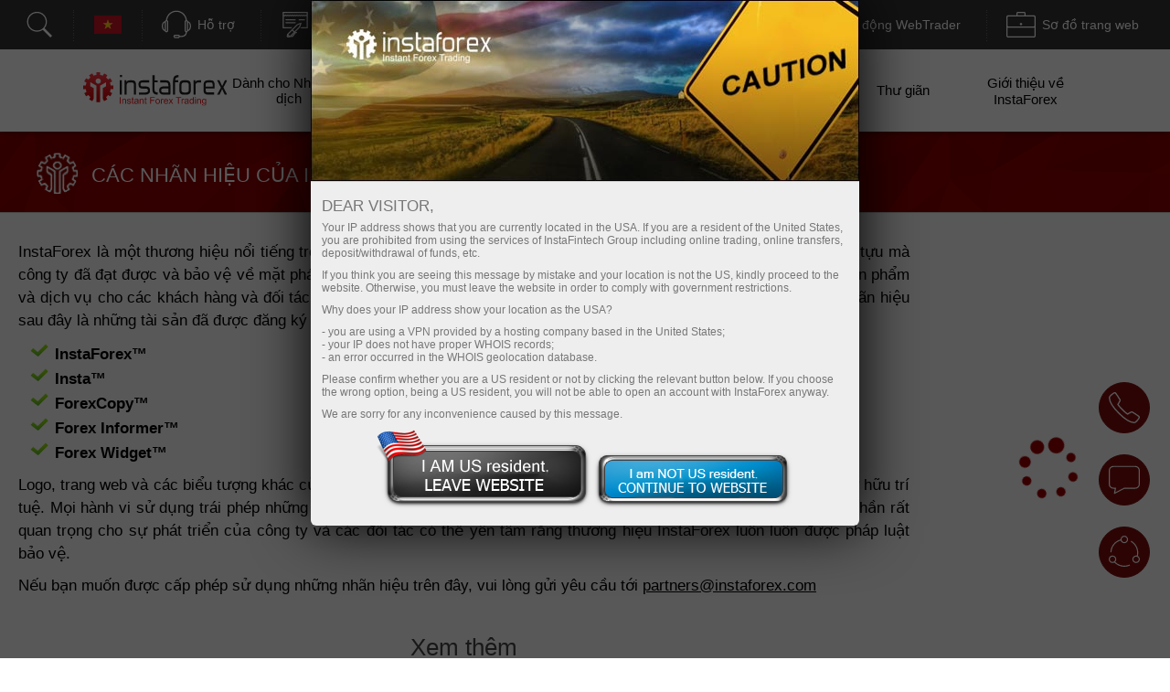

--- FILE ---
content_type: text/html; charset=utf-8
request_url: https://instaforex.org/vi/informer_last_news.php?list%5B%5D=photo_news&list%5B%5D=forex_news&list%5B%5D=russian_news&list%5B%5D=analyticsReviews&list%5B%5D=company_news&list%5B%5D=analytics&list%5B%5D=forex_humor
body_size: 11203
content:
		<div class="last_news_block">
			<h3 class="last_news_header">Xem thêm</h3>
			<div class="hr_full"></div>
		</div>
        <style>
    #informers .photo_news .foto_news_mobile { display: none; }
    #informers .inf_nav .pager ul {
        text-align: left;
    }
    #informers .inf_nav .show_all {
        text-align: left;
    }
    @media (max-width: 700px) {
        #informers .inf_nav .pager ul {
            text-align: center;
        }
    }
    @media(max-width: 600px) {
        #informers .photo_news #fotonews { display: none; }
        #informers .photo_news .foto_news_mobile {
            padding: 0 7px;
            display: block;
        }
        #informers .photo_news .foto_news_mobile ul {
            text-align: center;
        }
        #informers .photo_news .fnm_div {
            text-decoration: none;
        }
        #informers .photo_news .fnm_div > img {
            width: 100%;
        }
        #informers .photo_news .fnm_div_title {
            position: absolute;
            display: -webkit-box;
            display: -webkit-flex;
            display: -ms-flexbox;
            display: flex;
            -webkit-justify-content: flex-start;
            -moz-justify-content: flex-start;
            -ms-justify-content: flex-start;
            justify-content: flex-start;
            -webkit-align-items: center;
            -moz-align-items: center;
            -ms-align-items: center;
            align-items: center;
            width: 100%;
            height: 50px;
            bottom: 7px;
            background: rgba(0,0,0,.3);
            color: #fff;
        }
        #informers .photo_news .fnm_icon {
            margin-left: 10px;
        }
        #informers .photo_news .fnm_title {
            padding: 0 10px;
            text-align: left;
            line-height: 1;
            font-size: 15px;
        }
    }
</style>
<div class="photo_news news-content-block-item">
    <div class="container-fluid inf_nav">
         <div class="row">
            <div class="col-md-3 name"><a style="color: white;text-decoration: none;" href="https://instaforex.org/vi/photonews.php">Tin tức hình ảnh</a></div>
             <div class="col-md-3 show_all mobile-adaptive">
                 <span><a href="https://instaforex.org/vi/photonews.php"><i class="fa fa-angle-right"></i>Tất cả tin tức hình ảnh</a></span>
             </div>
             <div class="col-md-6 pager" id="bx-pager_photo"></div>

    	</div>
    </div>

    <div class="content">
                    <div id="fotonews" style="overflow: hidden">
                <div class="fotoblock">
                                                                                                                    <div class="bigslide"><a class="img0" style="background-image: url('https://forex-images.mt5.com/photo_news/medium/631ab686ef564.jpg'); background-size: 100% 100%; background-position: left top" href="https://instaforex.org/vi/photonews/22264"><div class="title"><div class="bg"></div><div class="ico"></div><div id="title-foto-1" class="text b">10 ga tàu đẹp nhất thế giới</div></div></a></div>
                                                                                                                        <div class="slidecol"><a class="img row1" href="https://instaforex.org/vi/photonews/22176" style="background-image: url('https://forex-images.mt5.com/photo_news/medium/630ed96689a0a.jpg'); background-size: 100% 100%;"><div class="title m" ><div class="bg"></div><div class="ico"></div><div id="title-foto-2" class="text" >Top 7 bộ phim các nhà đầu tư nên xem</div></div></a>                                                                                                                        <a class="img row2" href="https://instaforex.org/vi/photonews/21891" style="background-image: url('https://forex-images.mt5.com/photo_news/medium/62ea1f08ed900.jpg'); background-size: 100% 100%;"><div class="title m" ><div class="bg"></div><div class="ico"></div><div id="title-foto-3" class="text" >7 diễn viên giàu nhất thế giới</div></div></a></div>                                                                                                                        <div class="slidecol"><a class="img row1" href="https://instaforex.org/vi/photonews/21231" style="background-image: url('https://forex-images.mt5.com/photo_news/medium/627b9ddb73d69.jpg'); background-size: 100% 100%;"><div class="title m" ><div class="bg"></div><div class="ico"></div><div id="title-foto-4" class="text" >Các hôn lễ xa xỉ nhất thế giới</div></div></a>                                                                                                                        <a class="img row2" href="https://instaforex.org/vi/photonews/20189" style="background-image: url('https://forex-images.mt5.com/photo_news/medium/61f27d72bfee1.jpg'); background-size: 100% 100%;"><div class="title m" ><div class="bg"></div><div class="ico"></div><div id="title-foto-5" class="text" >Những từ ngữ đáng nhớ nhất năm 2021</div></div></a></div>                                                                                                                        <div class="slidecol"><a class="img row1" href="https://instaforex.org/vi/photonews/20426" style="background-image: url('https://forex-images.mt5.com/photo_news/medium/620b510091087.jpg'); background-size: 100% 100%;"><div class="title m" ><div class="bg"></div><div class="ico"></div><div id="title-foto-6" class="text" >Metaverse và Wi-Fi 6: xu hướng công nghệ...</div></div></a>                                                                                                                        <a class="img row2" href="https://instaforex.org/vi/photonews/9846" style="background-image: url('https://forex-images.mt5.com/photo_news/medium/5c592bfca24c4.jpg'); background-size: 100% 100%;"><div class="title m" ><div class="bg"></div><div class="ico"></div><div id="title-foto-7" class="text" >10 Thành phố Lãng mạn Nhất</div></div></a></div>                                                            </div>
           </div>

        <div class="foto_news_mobile">
            <ul>
                                                            <li class="fnm_li">
                            <a class="fnm_div" href="https://instaforex.org/vi/photonews/22264">
                                <img src="https://forex-images.mt5.com/photo_news/medium/631ab686ef564.jpg" />
                                <div class="fnm_div_title">
                                    <img class="fnm_icon" src="https://instaforex.org/i/img/icons/integrated webcam-32.png" />
                                    <div class="fnm_title">10 ga tàu đẹp nhất thế giới</div>
                                </div>
                            </a>
                        </li>
                                            <li class="fnm_li">
                            <a class="fnm_div" href="https://instaforex.org/vi/photonews/22176">
                                <img src="https://forex-images.mt5.com/photo_news/medium/630ed96689a0a.jpg" />
                                <div class="fnm_div_title">
                                    <img class="fnm_icon" src="https://instaforex.org/i/img/icons/integrated webcam-32.png" />
                                    <div class="fnm_title">Top 7 bộ phim các nhà đầu tư nên xem</div>
                                </div>
                            </a>
                        </li>
                                            <li class="fnm_li">
                            <a class="fnm_div" href="https://instaforex.org/vi/photonews/21891">
                                <img src="https://forex-images.mt5.com/photo_news/medium/62ea1f08ed900.jpg" />
                                <div class="fnm_div_title">
                                    <img class="fnm_icon" src="https://instaforex.org/i/img/icons/integrated webcam-32.png" />
                                    <div class="fnm_title">7 diễn viên giàu nhất thế giới</div>
                                </div>
                            </a>
                        </li>
                                            <li class="fnm_li">
                            <a class="fnm_div" href="https://instaforex.org/vi/photonews/21231">
                                <img src="https://forex-images.mt5.com/photo_news/medium/627b9ddb73d69.jpg" />
                                <div class="fnm_div_title">
                                    <img class="fnm_icon" src="https://instaforex.org/i/img/icons/integrated webcam-32.png" />
                                    <div class="fnm_title">Các hôn lễ xa xỉ nhất thế giới</div>
                                </div>
                            </a>
                        </li>
                                            <li class="fnm_li">
                            <a class="fnm_div" href="https://instaforex.org/vi/photonews/20189">
                                <img src="https://forex-images.mt5.com/photo_news/medium/61f27d72bfee1.jpg" />
                                <div class="fnm_div_title">
                                    <img class="fnm_icon" src="https://instaforex.org/i/img/icons/integrated webcam-32.png" />
                                    <div class="fnm_title">Những từ ngữ đáng nhớ nhất năm 2021</div>
                                </div>
                            </a>
                        </li>
                                            <li class="fnm_li">
                            <a class="fnm_div" href="https://instaforex.org/vi/photonews/20426">
                                <img src="https://forex-images.mt5.com/photo_news/medium/620b510091087.jpg" />
                                <div class="fnm_div_title">
                                    <img class="fnm_icon" src="https://instaforex.org/i/img/icons/integrated webcam-32.png" />
                                    <div class="fnm_title">Metaverse và Wi-Fi 6: xu hướng công nghệ chính vào năm 2022</div>
                                </div>
                            </a>
                        </li>
                                            <li class="fnm_li">
                            <a class="fnm_div" href="https://instaforex.org/vi/photonews/9846">
                                <img src="https://forex-images.mt5.com/photo_news/medium/5c592bfca24c4.jpg" />
                                <div class="fnm_div_title">
                                    <img class="fnm_icon" src="https://instaforex.org/i/img/icons/integrated webcam-32.png" />
                                    <div class="fnm_title">10 Thành phố Lãng mạn Nhất</div>
                                </div>
                            </a>
                        </li>
                                                </ul>
        </div>

            </div>
</div>

<script>
    $(function(){
        $('a.img').height($('a.img').width()*0.75);
        $('a.img0').height($('a.img').width()*0.75*2+14);

        for (i=1;i<=7;i++) {
            mt = Math.floor(($('.title').height() - $('#title-foto-'+i).height())/2);
            $('#title-foto-'+i).css({'marginTop': mt+'px'});
        }

        $(window).resize(function(){
            $('a.img').height($('a.img').width()*0.75);
            $('a.img0').height($('a.img').width()*0.75*2+14);

            for (i=1;i<=7;i++) {
                mt = Math.floor(($('.title').height() - $('#title-foto-'+i).height())/2);
                $('#title-foto-'+i).css({'marginTop': mt+'px'});
            }
        });

        $('#informers .photo_news .foto_news_mobile ul').bxSlider({
            controls: false,
            pager: false,
            adaptiveHeight: true
        });
    });
</script>
<link rel="stylesheet" type="text/css" href="https://cdnjs.cloudflare.com/ajax/libs/fancybox/2.1.5/jquery.fancybox.min.css"/>
<script src="https://cdnjs.cloudflare.com/ajax/libs/fancybox/2.1.5/jquery.fancybox.pack.js"></script>
<style type="text/css">
	.pager.forex-news-informer-pager {
            margin: 0 auto;
            width: 140px;
        }
	.forex-news-informer-name a {color: white; text-decoration: none;}
	#forex-news-tags_container {text-align: left}
	#forex-news-tags_container .tag_item:hover {background-color: rgba(128, 128, 128, 0.16);}
	#forex-news-tags_container .tag_item {display:inline;padding: 10px 20px;}
	#forex-news-tags_container a .tag_item  {color:black;}
	@media(max-width: 1120px) {.forex-news-informer-show-all{width: 76% !important;}}
    @media(max-width: 600px) {
		.forex_news_wrap > div:first-child {            
            width: 29%;
        }
        .forex_news_wrap > div:last-child {
            width: 66%;
        }
        #informers .forex_news .bx-viewport {
           height: inherit;
           max-height: 1160px;
        }
	}
    .forex_news_fancybox_a {
        cursor: pointer;
        color: gray;
        text-decoration: none;
    }
    .forex_news_fancybox_h{
        cursor: pointer;
    }
    
</style>
<div class="forex_news news-content-block-item">

    <script>
    $(function() {

        $('.inf_slides ul.bx_news').bxSlider({
            //randomStart: true,
            controls: false,
            height: 330,
            pagerCustom: '#bx-pager_news',
            preloadImages: true
        });

    	setTimeout(function() {
    		$("._fancyboxs").fancybox({
    			type: 'ajax',
    			maxWidth	: 800,
    			maxHeight	: 600,
    			fitToView	: true,
    			width		: '70%',
    			height		: '70%',
    			autoSize	: true,
    			closeClick	: false,
    			openEffect	: 'none',
    			closeEffect	: 'none',
                beforeLoad: function () {
                    var url = $(this.element).data("href");
                    this.href = url
                }
    		});
    	}, 1000);
     
    });
    
    </script>
    <div class="container-fluid inf_nav">
        <div class="row">
			<div class="col-md-2 name forex-news-informer-name">Bản tin Forex</div>
    		<div class="col-md-8 show_all forex-news-informer-show-all">
    		</div>          
        </div>
    </div>
    <div class="content inf_slides">
    	<ul class="container-fluid bx_news">
    		<li><div class="row"><div class="col-md-6 news_column">    					<div class="forex_news_wrap">
    						<div class="forex_news_date">
			                    2026-01-18 10:23:28			                </div>
			                <div class="forex_news_content">
			                    			                        <div class="forex_news_head">
			                            Quyết định về tỷ giá của New Zealand đến hạn vào thứ Tư			                        </div>
			                        <div class="forex_news_links"></div>
			                    			                </div>
    					</div>
    					    					<div class="forex_news_wrap">
    						<div class="forex_news_date">
			                    2026-01-18 10:23:28			                </div>
			                <div class="forex_news_content">
			                    			                        <div class="forex_news_head">
			                            Đô la Mỹ giảm xuống mức thấp nhất trong một tháng			                        </div>
			                        <div class="forex_news_links"></div>
			                    			                </div>
    					</div>
    					    					<div class="forex_news_wrap">
    						<div class="forex_news_date">
			                    2026-01-18 10:23:28			                </div>
			                <div class="forex_news_content">
			                    			                        <div class="forex_news_head">
			                            Niềm tin tiêu dùng của Na Uy yếu nhất kể từ năm 1998			                        </div>
			                        <div class="forex_news_links"></div>
			                    			                </div>
    					</div>
    					    					<div class="forex_news_wrap">
    						<div class="forex_news_date">
			                    2026-01-18 10:23:28			                </div>
			                <div class="forex_news_content">
			                    			                        <div class="forex_news_head">
			                            Mức tăng trưởng tổng tiền lương trung bình của Hungary giảm mạnh			                        </div>
			                        <div class="forex_news_links"></div>
			                    			                </div>
    					</div>
    					    					<div class="forex_news_wrap">
    						<div class="forex_news_date">
			                    2026-01-18 10:23:28			                </div>
			                <div class="forex_news_content">
			                    			                        <div class="forex_news_head">
			                            Khu vực tư nhân Eurozone mở rộng bất chấp chiến tranh Ukraine, chi phí sinh hoạt cao			                        </div>
			                        <div class="forex_news_links"></div>
			                    			                </div>
    					</div>
    					</div><div class="col-md-6 news_column">    					<div class="forex_news_wrap">
    						<div class="forex_news_date">
			                    2026-01-18 10:23:28			                </div>
			                <div class="forex_news_content">
			                    			                        <div class="forex_news_head">
			                            Dự báo kinh tế Châu Âu: Dữ liệu PMI tổng hợp Flash của Eurozone đến hạn			                        </div>
			                        <div class="forex_news_links"></div>
			                    			                </div>
    					</div>
    					    					<div class="forex_news_wrap">
    						<div class="forex_news_date">
			                    2026-01-18 10:23:28			                </div>
			                <div class="forex_news_content">
			                    			                        <div class="forex_news_head">
			                            Doanh số bán lẻ của New Zealand giảm 0,5% theo quý trong Quý 1			                        </div>
			                        <div class="forex_news_links"></div>
			                    			                </div>
    					</div>
    					    					<div class="forex_news_wrap">
    						<div class="forex_news_date">
			                    2026-01-18 10:23:28			                </div>
			                <div class="forex_news_content">
			                    			                        <div class="forex_news_head">
			                            Dữ liệu doanh số bán lẻ New Zealand đến hạn vào thứ Ba			                        </div>
			                        <div class="forex_news_links"></div>
			                    			                </div>
    					</div>
    					    					<div class="forex_news_wrap">
    						<div class="forex_news_date">
			                    2026-01-18 10:23:28			                </div>
			                <div class="forex_news_content">
			                    			                        <div class="forex_news_head">
			                            Thặng dư thương mại Ireland tăng trong tháng 3			                        </div>
			                        <div class="forex_news_links"></div>
			                    			                </div>
    					</div>
    					    					<div class="forex_news_wrap">
    						<div class="forex_news_date">
			                    2026-01-18 10:23:28			                </div>
			                <div class="forex_news_content">
			                    			                        <div class="forex_news_head">
			                            Tỷ lệ thất nghiệp ở Đài Loan giảm trong tháng 4			                        </div>
			                        <div class="forex_news_links"></div>
			                    			                </div>
    					</div>
    					</div></div></li><li><div class="row"><div class="col-md-6 news_column">    					<div class="forex_news_wrap">
    						<div class="forex_news_date">
			                    2026-01-18 10:23:28			                </div>
			                <div class="forex_news_content">
			                    			                        <div class="forex_news_head">
			                            Lạm phát tại Singapore ổn định ở mức 5,4%			                        </div>
			                        <div class="forex_news_links"></div>
			                    			                </div>
    					</div>
    					    					<div class="forex_news_wrap">
    						<div class="forex_news_date">
			                    2026-01-18 10:23:28			                </div>
			                <div class="forex_news_content">
			                    			                        <div class="forex_news_head">
			                            Dữ liệu của Đài Loan đến hạn vào thứ Hai			                        </div>
			                        <div class="forex_news_links"></div>
			                    			                </div>
    					</div>
    					    					<div class="forex_news_wrap">
    						<div class="forex_news_date">
			                    2026-01-18 10:23:28			                </div>
			                <div class="forex_news_content">
			                    			                        <div class="forex_news_head">
			                            Niềm tin tiêu dùng của Thổ Nhĩ Kỳ cải thiện trong tháng 5			                        </div>
			                        <div class="forex_news_links"></div>
			                    			                </div>
    					</div>
    					    					<div class="forex_news_wrap">
    						<div class="forex_news_date">
			                    2026-01-18 10:23:28			                </div>
			                <div class="forex_news_content">
			                    			                        <div class="forex_news_head">
			                            Sản xuất công nghiệp của Thụy Sĩ tăng trong quý 1			                        </div>
			                        <div class="forex_news_links"></div>
			                    			                </div>
    					</div>
    					    					<div class="forex_news_wrap">
    						<div class="forex_news_date">
			                    2026-01-18 10:23:28			                </div>
			                <div class="forex_news_content">
			                    			                        <div class="forex_news_head">
			                            Niềm tin của người tiêu dùng Hà Lan vẫn tiêu cực			                        </div>
			                        <div class="forex_news_links"></div>
			                    			                </div>
    					</div>
    					</div><div class="col-md-6 news_column">    					<div class="forex_news_wrap">
    						<div class="forex_news_date">
			                    2026-01-18 10:23:28			                </div>
			                <div class="forex_news_content">
			                    			                        <div class="forex_news_head">
			                            Dự báo kinh tế Châu Âu: Dữ liệu Doanh số bán lẻ của Vương quốc Anh đến hạn			                        </div>
			                        <div class="forex_news_links"></div>
			                    			                </div>
    					</div>
    					    					<div class="forex_news_wrap">
    						<div class="forex_news_date">
			                    2026-01-18 10:23:28			                </div>
			                <div class="forex_news_content">
			                    			                        <div class="forex_news_head">
			                            Dữ liệu về lạm phát của Nhật Bản đến hạn vào thứ sáu			                        </div>
			                        <div class="forex_news_links"></div>
			                    			                </div>
    					</div>
    					    					<div class="forex_news_wrap">
    						<div class="forex_news_date">
			                    2026-01-18 10:23:28			                </div>
			                <div class="forex_news_content">
			                    			                        <div class="forex_news_head">
			                            Tỷ lệ thất nghiệp ở Hà Lan giảm thêm			                        </div>
			                        <div class="forex_news_links"></div>
			                    			                </div>
    					</div>
    					    					<div class="forex_news_wrap">
    						<div class="forex_news_date">
			                    2026-01-18 10:23:28			                </div>
			                <div class="forex_news_content">
			                    			                        <div class="forex_news_head">
			                            Công suất sử dụng của Thụy Điển tăng trong Quý 1			                        </div>
			                        <div class="forex_news_links"></div>
			                    			                </div>
    					</div>
    					    					<div class="forex_news_wrap">
    						<div class="forex_news_date">
			                    2026-01-18 10:23:28			                </div>
			                <div class="forex_news_content">
			                    			                        <div class="forex_news_head">
			                            Tỷ lệ thất nghiệp ở Úc giảm xuống còn 3,9% vào tháng 4			                        </div>
			                        <div class="forex_news_links"></div>
			                    			                </div>
    					</div>
    					</div></div></li><li><div class="row"><div class="col-md-6 news_column">    					<div class="forex_news_wrap">
    						<div class="forex_news_date">
			                    2026-01-18 10:23:28			                </div>
			                <div class="forex_news_content">
			                    			                        <div class="forex_news_head">
			                            Dữ liệu thất nghiệp ở Úc đến hạn vào thứ Năm			                        </div>
			                        <div class="forex_news_links"></div>
			                    			                </div>
    					</div>
    					    					<div class="forex_news_wrap">
    						<div class="forex_news_date">
			                    2026-01-18 10:23:28			                </div>
			                <div class="forex_news_content">
			                    			                        <div class="forex_news_head">
			                            Dữ liệu GDP của Nhật đến hạn vào thứ Tư			                        </div>
			                        <div class="forex_news_links"></div>
			                    			                </div>
    					</div>
    					    					<div class="forex_news_wrap">
    						<div class="forex_news_date">
			                    2026-01-18 10:23:28			                </div>
			                <div class="forex_news_content">
			                    			                        <div class="forex_news_head">
			                            Tăng trưởng GDP của Slovakia cải thiện trong Quý 1			                        </div>
			                        <div class="forex_news_links"></div>
			                    			                </div>
    					</div>
    					    					<div class="forex_news_wrap">
    						<div class="forex_news_date">
			                    2026-01-18 10:23:28			                </div>
			                <div class="forex_news_content">
			                    			                        <div class="forex_news_head">
			                            Thặng dư thương mại Indonesia tăng trong tháng 4			                        </div>
			                        <div class="forex_news_links"></div>
			                    			                </div>
    					</div>
    					    					<div class="forex_news_wrap">
    						<div class="forex_news_date">
			                    2026-01-18 10:23:28			                </div>
			                <div class="forex_news_content">
			                    			                        <div class="forex_news_head">
			                            Bảng Anh tăng thêm sau dữ liệu thất nghiệp ở Vương quốc Anh			                        </div>
			                        <div class="forex_news_links"></div>
			                    			                </div>
    					</div>
    					</div><div class="col-md-6 news_column">    					<div class="forex_news_wrap">
    						<div class="forex_news_date">
			                    2026-01-18 10:23:28			                </div>
			                <div class="forex_news_content">
			                    			                        <div class="forex_news_head">
			                            Bảng Anh leo lên trước dữ liệu thất nghiệp ở Vương quốc Anh			                        </div>
			                        <div class="forex_news_links"></div>
			                    			                </div>
    					</div>
    					    					<div class="forex_news_wrap">
    						<div class="forex_news_date">
			                    2026-01-18 10:23:28			                </div>
			                <div class="forex_news_content">
			                    			                        <div class="forex_news_head">
			                            Dữ liệu GDP của Thái Lan đến hạn vào thứ Ba			                        </div>
			                        <div class="forex_news_links"></div>
			                    			                </div>
    					</div>
    					    					<div class="forex_news_wrap">
    						<div class="forex_news_date">
			                    2026-01-18 10:23:28			                </div>
			                <div class="forex_news_content">
			                    			                        <div class="forex_news_head">
			                            Xuất khẩu của Bỉ tăng trong tháng 3			                        </div>
			                        <div class="forex_news_links"></div>
			                    			                </div>
    					</div>
    					    					<div class="forex_news_wrap">
    						<div class="forex_news_date">
			                    2026-01-18 10:23:28			                </div>
			                <div class="forex_news_content">
			                    			                        <div class="forex_news_head">
			                            Giá nhà sản xuất Nhật Bản tăng 1,2% trong tháng 4			                        </div>
			                        <div class="forex_news_links"></div>
			                    			                </div>
    					</div>
    					    					<div class="forex_news_wrap">
    						<div class="forex_news_date">
			                    2026-01-18 10:23:28			                </div>
			                <div class="forex_news_content">
			                    			                        <div class="forex_news_head">
			                            Khu vực dịch vụ New Zealand Ebbs vào tháng 4 - BusinessNZ			                        </div>
			                        <div class="forex_news_links"></div>
			                    			                </div>
    					</div>
    					</div></div></li><li><div class="row"><div class="col-md-6 news_column">    					<div class="forex_news_wrap">
    						<div class="forex_news_date">
			                    2026-01-18 10:23:28			                </div>
			                <div class="forex_news_content">
			                    			                        <div class="forex_news_head">
			                            Dữ liệu Trung Quốc đến hạn vào ngày thứ Hai			                        </div>
			                        <div class="forex_news_links"></div>
			                    			                </div>
    					</div>
    					    					<div class="forex_news_wrap">
    						<div class="forex_news_date">
			                    2026-01-18 10:23:28			                </div>
			                <div class="forex_news_content">
			                    			                        <div class="forex_news_head">
			                            Dữ liệu GDP của Hồng Kông đến hạn vào thứ Sáu			                        </div>
			                        <div class="forex_news_links"></div>
			                    			                </div>
    					</div>
    					    					<div class="forex_news_wrap">
    						<div class="forex_news_date">
			                    2026-01-18 10:23:28			                </div>
			                <div class="forex_news_content">
			                    			                        <div class="forex_news_head">
			                            Giá xuất khẩu của Hàn Quốc tăng 1,0% trong tháng 4			                        </div>
			                        <div class="forex_news_links"></div>
			                    			                </div>
    					</div>
    					    					<div class="forex_news_wrap">
    						<div class="forex_news_date">
			                    2026-01-18 10:23:28			                </div>
			                <div class="forex_news_content">
			                    			                        <div class="forex_news_head">
			                            Lạm phát giá tiêu dùng ở Ấn Độ ở mức cao nhất trong 8 năm			                        </div>
			                        <div class="forex_news_links"></div>
			                    			                </div>
    					</div>
    					    					<div class="forex_news_wrap">
    						<div class="forex_news_date">
			                    2026-01-18 10:23:28			                </div>
			                <div class="forex_news_content">
			                    			                        <div class="forex_news_head">
			                            Giá nhập khẩu và sản xuất Thụy Sĩ tăng trong tháng 4			                        </div>
			                        <div class="forex_news_links"></div>
			                    			                </div>
    					</div>
    					</div><div class="col-md-6 news_column">    					<div class="forex_news_wrap">
    						<div class="forex_news_date">
			                    2026-01-18 10:23:28			                </div>
			                <div class="forex_news_content">
			                    			                        <div class="forex_news_head">
			                            Tăng trưởng GDP của Vương quốc Anh chậm lại trong Quý 1			                        </div>
			                        <div class="forex_news_links"></div>
			                    			                </div>
    					</div>
    					    					<div class="forex_news_wrap">
    						<div class="forex_news_date">
			                    2026-01-18 10:23:28			                </div>
			                <div class="forex_news_content">
			                    			                        <div class="forex_news_head">
			                            Dự báo kinh tế Châu Âu: Dữ liệu GDP của Vương quốc Anh đến hạn			                        </div>
			                        <div class="forex_news_links"></div>
			                    			                </div>
    					</div>
    					    					<div class="forex_news_wrap">
    						<div class="forex_news_date">
			                    2026-01-18 10:23:28			                </div>
			                <div class="forex_news_content">
			                    			                        <div class="forex_news_head">
			                            Giá thực phẩm ở New Zealand tăng 6,4% vào tháng 4			                        </div>
			                        <div class="forex_news_links"></div>
			                    			                </div>
    					</div>
    					    					<div class="forex_news_wrap">
    						<div class="forex_news_date">
			                    2026-01-18 10:23:28			                </div>
			                <div class="forex_news_content">
			                    			                        <div class="forex_news_head">
			                            Dữ liệu tài khoản hiện tại của Nhật Bản đến hạn vào thứ Năm			                        </div>
			                        <div class="forex_news_links"></div>
			                    			                </div>
    					</div>
    					    					<div class="forex_news_wrap">
    						<div class="forex_news_date">
			                    2026-01-18 10:23:28			                </div>
			                <div class="forex_news_content">
			                    			                        <div class="forex_news_head">
			                            Tỷ lệ thất nghiệp ở Bồ Đào Nha giảm trong quý 1.			                        </div>
			                        <div class="forex_news_links"></div>
			                    			                </div>
    					</div>
    					</div></div></li><li><div class="row"><div class="col-md-6 news_column">    					<div class="forex_news_wrap">
    						<div class="forex_news_date">
			                    2026-01-18 10:23:28			                </div>
			                <div class="forex_news_content">
			                    			                        <div class="forex_news_head">
			                            Đô la leo thang sau khi chỉ số CPI của Hoa Kỳ			                        </div>
			                        <div class="forex_news_links"></div>
			                    			                </div>
    					</div>
    					    					<div class="forex_news_wrap">
    						<div class="forex_news_date">
			                    2026-01-18 10:23:28			                </div>
			                <div class="forex_news_content">
			                    			                        <div class="forex_news_head">
			                            Romania lạm phát tiếp tục tăng hơn			                        </div>
			                        <div class="forex_news_links"></div>
			                    			                </div>
    					</div>
    					    					<div class="forex_news_wrap">
    						<div class="forex_news_date">
			                    2026-01-18 10:23:28			                </div>
			                <div class="forex_news_content">
			                    			                        <div class="forex_news_head">
			                            Chỉ số hàng đầu Nhật Bản tăng trong tháng 3			                        </div>
			                        <div class="forex_news_links"></div>
			                    			                </div>
    					</div>
    					    					<div class="forex_news_wrap">
    						<div class="forex_news_date">
			                    2026-01-18 10:23:28			                </div>
			                <div class="forex_news_content">
			                    			                        <div class="forex_news_head">
			                            Trung Quốc gia tăng lạm phát; Lạm phát PPI chậm lại trong tháng 4			                        </div>
			                        <div class="forex_news_links"></div>
			                    			                </div>
    					</div>
    					    					<div class="forex_news_wrap">
    						<div class="forex_news_date">
			                    2026-01-18 10:23:28			                </div>
			                <div class="forex_news_content">
			                    			                        <div class="forex_news_head">
			                            Dự báo kinh tế Châu Âu: Dữ liệu Lạm phát cuối cùng của Đức đến hạn			                        </div>
			                        <div class="forex_news_links"></div>
			                    			                </div>
    					</div>
    					</div><div class="col-md-6 news_column">    					<div class="forex_news_wrap">
    						<div class="forex_news_date">
			                    2026-01-18 10:23:28			                </div>
			                <div class="forex_news_content">
			                    			                        <div class="forex_news_head">
			                            Dữ liệu lạm phát Trung Quốc đến hạn vào thứ Tư			                        </div>
			                        <div class="forex_news_links"></div>
			                    			                </div>
    					</div>
    					    					<div class="forex_news_wrap">
    						<div class="forex_news_date">
			                    2026-01-18 10:23:28			                </div>
			                <div class="forex_news_content">
			                    			                        <div class="forex_news_head">
			                            Đô la dao động gần mức cao nhất trong 2 thập kỷ khi các nhà giao dịch chờ đợi dữ liệu lạm phát			                        </div>
			                        <div class="forex_news_links"></div>
			                    			                </div>
    					</div>
    					    					<div class="forex_news_wrap">
    						<div class="forex_news_date">
			                    2026-01-18 10:23:28			                </div>
			                <div class="forex_news_content">
			                    			                        <div class="forex_news_head">
			                            Doanh số bán lẻ của Brazil tăng hơn dự kiến			                        </div>
			                        <div class="forex_news_links"></div>
			                    			                </div>
    					</div>
    					    					<div class="forex_news_wrap">
    						<div class="forex_news_date">
			                    2026-01-18 10:23:28			                </div>
			                <div class="forex_news_content">
			                    			                        <div class="forex_news_head">
			                            Dự báo kinh tế Châu Âu: Đức ZEW Dữ liệu về Niềm tin Kinh tế Đến hạn			                        </div>
			                        <div class="forex_news_links"></div>
			                    			                </div>
    					</div>
    					    					<div class="forex_news_wrap">
    						<div class="forex_news_date">
			                    2026-01-18 10:23:28			                </div>
			                <div class="forex_news_content">
			                    			                        <div class="forex_news_head">
			                            Doanh số bán lẻ tại Úc tăng 1,6% trong tháng 3			                        </div>
			                        <div class="forex_news_links"></div>
			                    			                </div>
    					</div>
    					</div></div></li>	    </ul>
    </div>
    <div style="margin-top: 15px;">
        <div class="pager forex-news-informer-pager" id="bx-pager_news">
            <ul>
                <li><a data-slide-index="0" href="#" class="active"></a></li>
                <li><a data-slide-index="1" href="#"></a></li>
                <li><a data-slide-index="2" href="#"></a></li>
                <li><a data-slide-index="3" href="#"></a></li>
                <li><a data-slide-index="4" href="#"></a></li>
            </ul>
        </div>
    </div>
</div>
<link rel="stylesheet" type="text/css" href="https://instaforex.org/i/css/analytics_reviews_v4.css">
<script>
    $(function(){
        $('.analytics_reviews .inf_slides.for-desktop-analytics ul.bx_analytics').bxSlider({
            randomStart: false,
            controls: false,
            pagerCustom: '#bx-pager_analytics-rw',
            preloadImages: 'all'
       });
       $('.analytics_reviews .inf_slides.for-mobile-analytics ul.bx_analytics').bxSlider({
            randomStart: false,
            controls: false,
            pagerCustom: '#bx-pager_analytics-rw',
            preloadImages: 'all'
       });
    });
</script>
<style>
    #informers .inf_nav .pager ul {
        text-align: left;
    }
    #informers .inf_nav .show_all {
        text-align: left;
    }
    @media (max-width: 700px) {
        #informers .inf_nav .pager ul {
            text-align: left;
        }
    }
    @media only screen and (max-width: 1024px) and (min-width: 1001px){
        #bx-pager_analytics-rw.pager{
            width:53%
        }
    }
    .art_type {
        display: flex!important;
        flex-direction: column;
        text-align: center;
        margin-bottom: 10px;
        margin-top: 15px;
        position: relative;
        font-size: 13px;
        width: 100%;
    }
    .art_type>a{
        margin-top: 2px;
        margin-bottom: 2px;
    }

    .art_type a:focus {
        text-decoration: none;
    }
    .art_type a:hover {
        cursor: pointer;
        text-decoration: none;
    }
    .art_type a {
        padding: 5px;
        color: #ffffff!important;
        text-decoration: none;
    }
    .type1 {
        background-color: #563570;
    }
    .type2 {
        background-color: #2c498c;
    }
    .type3 {
        background-color: #287570;
    }
    .type4 {
        background-color: #865911;
    }
    .type7 {
        background-color: #793732;
    }
    .type8 {
        background-color: #b34d16;
    }
    .type9 {
        background-color: #2f7c70;
    }
    .type10 {
        background-color: #860707;
    }
    .type11 {
        background-color: #405d81;
    }
    .type12 {
        background-color: #3d333e;
    }
    .type13 {
        background-color: #c11908;
    }
    .type14 {
        background-color: #66CDAA;
    }
    .type101 {
        background-color: #85cd1d;
    }
    .type102 {
        background-color: #28cd1d;
    }
    .type103 {
        background-color: #2e67cd;
    }
    .video_type {
        background-color: #07861f;
    }
</style>
<div class="analytics_reviews news-content-block-item">
    <div class="container-fluid inf_nav">
         <div class="row" style="display:flex;">
             <div class="name" style="width: unset"><a style="color: white;text-decoration: none;white-space: nowrap;" href="https://instaforex.org/vi/forex_analysis">Forex Analysis & Reviews</a></div>
             <div class="show_all mobile-adaptive">
                 <span><a href="https://instaforex.org/vi/forex_analysis"><i class="fa fa-angle-right"></i>Tất cả bài phân tích</a></span>
             </div>
             <div class="pager" id="bx-pager_analytics-rw">
        	    <ul>
        	        <li><a data-slide-index="0" href="#" class="active"></a></li>
        	        <li><a data-slide-index="1" href="#"></a></li>
        	        <li><a data-slide-index="2" href="#"></a></li>
        	    </ul>
        	</div>

        </div>
    </div>
    <div class="analytics-rw-block-widget">
        <div class="content">
            <div class="scroll inf_slides for-desktop-analytics">
                <ul class="container-fluid bx_analytics">
                                                <li><div class="row">
                                                            <div class="col-md-4 col-xs-4 analytic_item">
                                        <div>
                                            <div id="preview-block" class="img__waterpalace  ">
                                                <a href="https://instaforex.org/vi/forex_analysis/435706">
                                                    <img src="https://forex-images.ifxdb.com/userfiles/20260116/analytics696a59a6b9b49.jpg" style="width: 100%;object-fit:cover;" alt="EUR/USD. Tiền Thông Minh. Các Nhà Giao Dịch Tiếp Tục Tin Vào Điều Tốt Nhất" />
                                                </a>
                                            </div>
                                            <span class="art_type">
                                                <a href="https://instaforex.org/vi/forex_analysis?type=4" class="type4">Phân tích kỹ thuật</a>                                            </span>
                                            <a href="https://instaforex.org/vi/forex_analysis/435706">
                                                <h3>EUR/USD. Tiền Thông Minh. Các Nhà Giao Dịch Tiếp Tục Tin Vào Điều Tốt Nhất</h3>
                                            </a>
                                        </div>
                                        <div>
                                            <div class="desc">Cặp tỷ giá EUR/USD đã tiếp tục giảm ngày thứ mười sáu liên tiếp. Bây giờ sau ba tuần kể từ khi bắt đầu giảm, đã đến lúc phải</div>
                                            <a href="https://instaforex.org/vi/forex_analysis?author=30">
                                                                                                                                                    
                                                                                                    <p class="author">Tác giả: <span class="author-span">Samir Klishi</span></p>
                                                
                                                <p>18:49 2026-01-16 UTC+2</p>
                                                <p class="views"><span>53</span></p>
                                                <div class="clearfix"></div>
                                            </a>
                                        </div>
                                    </div>
                                                                    <div class="col-md-4 col-xs-4 analytic_item">
                                        <div>
                                            <div id="preview-block" class="img__waterpalace  ">
                                                <a href="https://instaforex.org/vi/forex_analysis/435704">
                                                    <img src="https://forex-images.ifxdb.com/userfiles/20260116/analytics696a597ab362f.jpg" style="width: 100%;object-fit:cover;" alt="GBP/USD. Tiền Thông Minh. Đồng Bảng Đã Quay Đầu Giảm" />
                                                </a>
                                            </div>
                                            <span class="art_type">
                                                <a href="https://instaforex.org/vi/forex_analysis?type=4" class="type4">Phân tích kỹ thuật</a>                                            </span>
                                            <a href="https://instaforex.org/vi/forex_analysis/435704">
                                                <h3>GBP/USD. Tiền Thông Minh. Đồng Bảng Đã Quay Đầu Giảm</h3>
                                            </a>
                                        </div>
                                        <div>
                                            <div class="desc">Cặp tiền GBP/USD cũng đã tiếp tục đà giảm và đảo chiều theo hướng có lợi cho đồng đô la Mỹ. Cần phải thừa nhận rằng cú trượt</div>
                                            <a href="https://instaforex.org/vi/forex_analysis?author=30">
                                                                                                                                                    
                                                                                                    <p class="author">Tác giả: <span class="author-span">Samir Klishi</span></p>
                                                
                                                <p>18:44 2026-01-16 UTC+2</p>
                                                <p class="views"><span>57</span></p>
                                                <div class="clearfix"></div>
                                            </a>
                                        </div>
                                    </div>
                                                                    <div class="col-md-4 col-xs-4 analytic_item">
                                        <div>
                                            <div id="preview-block" class="img__waterpalace  ">
                                                <a href="https://instaforex.org/vi/forex_analysis/435702">
                                                    <img src="https://forex-images.ifxdb.com/userfiles/20260116/analytics696a52dcb0093.jpg" style="width: 100%;object-fit:cover;" alt="Thị trường tiền mã hóa: tình hình hiện tại và triển vọng" />
                                                </a>
                                            </div>
                                            <span class="art_type">
                                                <a href="https://instaforex.org/vi/forex_analysis?type=12" class="type12">Tiền điện tử</a>                                            </span>
                                            <a href="https://instaforex.org/vi/forex_analysis/435702">
                                                <h3>Thị trường tiền mã hóa: tình hình hiện tại và triển vọng</h3>
                                            </a>
                                        </div>
                                        <div>
                                            <div class="desc">Vào đầu năm 2026, thị trường tiền điện tử đang cho thấy sự phục hồi về mức độ quan tâm, nhưng không có dấu hiệu quá nóng. Câu hỏi chính</div>
                                            <a href="https://instaforex.org/vi/forex_analysis?author=218">
                                                                                                                                                    
                                                                                                    <p class="author">Tác giả: <span class="author-span">Jurij Tolin</span></p>
                                                
                                                <p>17:15 2026-01-16 UTC+2</p>
                                                <p class="views"><span>68</span></p>
                                                <div class="clearfix"></div>
                                            </a>
                                        </div>
                                    </div>
                                                            </div></li>
                                                    <li><div class="row">
                                                            <div class="col-md-4 col-xs-4 analytic_item">
                                        <div>
                                            <div id="preview-block" class="img__waterpalace  ">
                                                <a href="https://instaforex.org/vi/forex_analysis/435694">
                                                    <img src="https://forex-images.ifxdb.com/userfiles/20260116/analytics696a365f104b3.jpg" style="width: 100%;object-fit:cover;" alt="Đồng đô la sửa chữa sai lầm của mình" />
                                                </a>
                                            </div>
                                            <span class="art_type">
                                                <a href="https://instaforex.org/vi/forex_analysis?type=1" class="type1">Phân tích cơ bản</a>                                            </span>
                                            <a href="https://instaforex.org/vi/forex_analysis/435694">
                                                <h3>Đồng đô la sửa chữa sai lầm của mình</h3>
                                            </a>
                                        </div>
                                        <div>
                                            <div class="desc">Nếu chúng ta không mong chờ việc cắt giảm lãi suất, điều đó không có nghĩa là nó sẽ không xảy ra. Nordea đi đến kết luận này, giải thích</div>
                                            <a href="https://instaforex.org/vi/forex_analysis?author=254">
                                                                                                                                                    
                                                                                                    <p class="author">Tác giả: <span class="author-span">Marek Petkovich</span></p>
                                                
                                                <p>16:17 2026-01-16 UTC+2</p>
                                                <p class="views"><span>64</span></p>
                                                <div class="clearfix"></div>
                                            </a>
                                        </div>
                                    </div>
                                                                    <div class="col-md-4 col-xs-4 analytic_item">
                                        <div>
                                            <div id="preview-block" class="img__waterpalace  ">
                                                <a href="https://instaforex.org/vi/forex_analysis/435684">
                                                    <img src="https://forex-images.ifxdb.com/userfiles/20260116/analytics696a1f45853e1.jpg" style="width: 100%;object-fit:cover;" alt="Tồn tại hay không tồn tại" />
                                                </a>
                                            </div>
                                            <span class="art_type">
                                                <a href="https://instaforex.org/vi/forex_analysis?type=12" class="type12">Tiền điện tử</a>                                            </span>
                                            <a href="https://instaforex.org/vi/forex_analysis/435684">
                                                <h3>Tồn tại hay không tồn tại</h3>
                                            </a>
                                        </div>
                                        <div>
                                            <div class="desc">Trong khi đó, Bitcoin đã gặp phải ngưỡng kháng cự mới khoảng $95,900, mặc dù các phiên điều trần tại Ủy ban Ngân hàng Thượng viện dự kiến</div>
                                            <a href="https://instaforex.org/vi/forex_analysis?author=55">
                                                                                                                                                    
                                                                                                    <p class="author">Tác giả: <span class="author-span">Jakub Novak</span></p>
                                                
                                                <p>16:15 2026-01-16 UTC+2</p>
                                                <p class="views"><span>63</span></p>
                                                <div class="clearfix"></div>
                                            </a>
                                        </div>
                                    </div>
                                                                    <div class="col-md-4 col-xs-4 analytic_item">
                                        <div>
                                            <div id="preview-block" class="img__waterpalace  ">
                                                <a href="https://instaforex.org/vi/forex_analysis/435682">
                                                    <img src="https://forex-images.ifxdb.com/userfiles/20260116/analytics696a1f1bd085d.jpg" style="width: 100%;object-fit:cover;" alt="USD/JPY: Mẹo cho Nhà Giao Dịch Mới Bắt Đầu vào Ngày 16 Tháng 1 (Phiên Mỹ)" />
                                                </a>
                                            </div>
                                            <span class="art_type">
                                                <a href="https://instaforex.org/vi/forex_analysis?type=6" class="type6">Dự báo</a>                                            </span>
                                            <a href="https://instaforex.org/vi/forex_analysis/435682">
                                                <h3>USD/JPY: Mẹo cho Nhà Giao Dịch Mới Bắt Đầu vào Ngày 16 Tháng 1 (Phiên Mỹ)</h3>
                                            </a>
                                        </div>
                                        <div>
                                            <div class="desc">Đánh giá giao dịch và mẹo giao dịch cho đồng Yên Nhật Việc thử nghiệm mức giá 158.18 diễn ra khi chỉ báo MACD vừa mới bắt đầu di chuyển</div>
                                            <a href="https://instaforex.org/vi/forex_analysis?author=55">
                                                                                                                                                    
                                                                                                    <p class="author">Tác giả: <span class="author-span">Jakub Novak</span></p>
                                                
                                                <p>13:33 2026-01-16 UTC+2</p>
                                                <p class="views"><span>75</span></p>
                                                <div class="clearfix"></div>
                                            </a>
                                        </div>
                                    </div>
                                                            </div></li>
                                                    <li><div class="row">
                                                            <div class="col-md-4 col-xs-4 analytic_item">
                                        <div>
                                            <div id="preview-block" class="img__waterpalace  ">
                                                <a href="https://instaforex.org/vi/forex_analysis/435680">
                                                    <img src="https://forex-images.ifxdb.com/userfiles/20260116/analytics696a1ef0f23ee.jpg" style="width: 100%;object-fit:cover;" alt="GBP/USD: Mẹo cho Nhà Giao Dịch Mới Bắt Đầu vào Ngày 16 Tháng 1 (Phiên Hoa Kỳ)" />
                                                </a>
                                            </div>
                                            <span class="art_type">
                                                <a href="https://instaforex.org/vi/forex_analysis?type=6" class="type6">Dự báo</a>                                            </span>
                                            <a href="https://instaforex.org/vi/forex_analysis/435680">
                                                <h3>GBP/USD: Mẹo cho Nhà Giao Dịch Mới Bắt Đầu vào Ngày 16 Tháng 1 (Phiên Hoa Kỳ)</h3>
                                            </a>
                                        </div>
                                        <div>
                                            <div class="desc">Đánh giá giao dịch và mẹo giao dịch cho Đồng bảng Anh Việc kiểm tra mức giá 1.3393 diễn ra vào thời điểm khi chỉ báo MACD</div>
                                            <a href="https://instaforex.org/vi/forex_analysis?author=55">
                                                                                                                                                    
                                                                                                    <p class="author">Tác giả: <span class="author-span">Jakub Novak</span></p>
                                                
                                                <p>13:30 2026-01-16 UTC+2</p>
                                                <p class="views"><span>71</span></p>
                                                <div class="clearfix"></div>
                                            </a>
                                        </div>
                                    </div>
                                                                    <div class="col-md-4 col-xs-4 analytic_item">
                                        <div>
                                            <div id="preview-block" class="img__waterpalace  ">
                                                <a href="https://instaforex.org/vi/forex_analysis/435678">
                                                    <img src="https://forex-images.ifxdb.com/userfiles/20260116/analytics696a1ec7969ad.jpg" style="width: 100%;object-fit:cover;" alt="EUR/USD: Mẹo Cho Nhà Giao Dịch Mới Bắt Đầu Vào Ngày 16 Tháng Một (Phiên Mỹ)" />
                                                </a>
                                            </div>
                                            <span class="art_type">
                                                <a href="https://instaforex.org/vi/forex_analysis?type=6" class="type6">Dự báo</a>                                            </span>
                                            <a href="https://instaforex.org/vi/forex_analysis/435678">
                                                <h3>EUR/USD: Mẹo Cho Nhà Giao Dịch Mới Bắt Đầu Vào Ngày 16 Tháng Một (Phiên Mỹ)</h3>
                                            </a>
                                        </div>
                                        <div>
                                            <div class="desc">Đánh Giá Giao Dịch và Mẹo Giao Dịch cho Đồng Tiền Châu Âu Do biến động thị trường thấp trong nửa đầu ngày, giá không</div>
                                            <a href="https://instaforex.org/vi/forex_analysis?author=55">
                                                                                                                                                    
                                                                                                    <p class="author">Tác giả: <span class="author-span">Jakub Novak</span></p>
                                                
                                                <p>13:27 2026-01-16 UTC+2</p>
                                                <p class="views"><span>62</span></p>
                                                <div class="clearfix"></div>
                                            </a>
                                        </div>
                                    </div>
                                                                    <div class="col-md-4 col-xs-4 analytic_item">
                                        <div>
                                            <div id="preview-block" class="img__waterpalace  ">
                                                <a href="https://instaforex.org/vi/forex_analysis/435674">
                                                    <img src="https://forex-images.ifxdb.com/userfiles/20260116/analytics696a194e5c899.jpg" style="width: 100%;object-fit:cover;" alt="AUD/USD. Phân Tích và Dự Báo" />
                                                </a>
                                            </div>
                                            <span class="art_type">
                                                <a href="https://instaforex.org/vi/forex_analysis?type=1" class="type1">Phân tích cơ bản</a>                                            </span>
                                            <a href="https://instaforex.org/vi/forex_analysis/435674">
                                                <h3>AUD/USD. Phân Tích và Dự Báo</h3>
                                            </a>
                                        </div>
                                        <div>
                                            <div class="desc">Dữ liệu kinh tế mạnh mẽ của Hoa Kỳ và quan điểm cứng rắn của Fed đã hỗ trợ cho đồng đô la Mỹ. Chính sách tiền tệ khác biệt</div>
                                            <a href="https://instaforex.org/vi/forex_analysis?author=223">
                                                                                                                                                    
                                                                                                    <p class="author">Tác giả: <span class="author-span">Irina Yanina</span></p>
                                                
                                                <p>13:00 2026-01-16 UTC+2</p>
                                                <p class="views"><span>76</span></p>
                                                <div class="clearfix"></div>
                                            </a>
                                        </div>
                                    </div>
                                                            </div></li>
                                        </ul>
            </div>
            <div class="scroll inf_slides for-mobile-analytics" style="display:none;">
                <ul class="container-fluid bx_analytics">
                                            <li><div class="row">
                                                            <div class="analytic_item">
                                        <div>
                                            <div id="preview-block" class="img__waterpalace  ">
                                                <a href="https://instaforex.org/vi/forex_analysis/435706">
                                                    <img src="https://forex-images.ifxdb.com/userfiles/20260116/analytics696a59a6b9b49.jpg" width="100%" alt="EUR/USD. Tiền Thông Minh. Các Nhà Giao Dịch Tiếp Tục Tin Vào Điều Tốt Nhất" />
                                                </a>
                                            </div>
                                            <span  class="art_type">
                                                <a href="https://instaforex.org/vi/forex_analysis?type=0">
                                                Technical analysis                                                </a>
                                                                                            </span>
                                            <a href="https://instaforex.org/vi/forex_analysis/435706">
                                                <h3>EUR/USD. Tiền Thông Minh. Các Nhà Giao Dịch Tiếp Tục Tin Vào Điều Tốt Nhất</h3>
                                            </a>
                                        </div>

                                    </div>
                                                </div></li>
                                            <li><div class="row">
                                                            <div class="analytic_item">
                                        <div>
                                            <div id="preview-block" class="img__waterpalace  ">
                                                <a href="https://instaforex.org/vi/forex_analysis/435704">
                                                    <img src="https://forex-images.ifxdb.com/userfiles/20260116/analytics696a597ab362f.jpg" width="100%" alt="GBP/USD. Tiền Thông Minh. Đồng Bảng Đã Quay Đầu Giảm" />
                                                </a>
                                            </div>
                                            <span  class="art_type">
                                                <a href="https://instaforex.org/vi/forex_analysis?type=0">
                                                Technical analysis                                                </a>
                                                                                            </span>
                                            <a href="https://instaforex.org/vi/forex_analysis/435704">
                                                <h3>GBP/USD. Tiền Thông Minh. Đồng Bảng Đã Quay Đầu Giảm</h3>
                                            </a>
                                        </div>

                                    </div>
                                                </div></li>
                                            <li><div class="row">
                                                            <div class="analytic_item">
                                        <div>
                                            <div id="preview-block" class="img__waterpalace  ">
                                                <a href="https://instaforex.org/vi/forex_analysis/435702">
                                                    <img src="https://forex-images.ifxdb.com/userfiles/20260116/analytics696a52dcb0093.jpg" width="100%" alt="Thị trường tiền mã hóa: tình hình hiện tại và triển vọng" />
                                                </a>
                                            </div>
                                            <span  class="art_type">
                                                <a href="https://instaforex.org/vi/forex_analysis?type=0">
                                                Crypto-currencies                                                </a>
                                                                                            </span>
                                            <a href="https://instaforex.org/vi/forex_analysis/435702">
                                                <h3>Thị trường tiền mã hóa: tình hình hiện tại và triển vọng</h3>
                                            </a>
                                        </div>

                                    </div>
                                                </div></li>
                                    </ul>
            </div>
        </div>
        <div class="analysis-favorite-kinds">
                           <div class="col-kinds type7">
                    <a href="https://instaforex.org/vi/forex_analysis?type=7" target="_blank">
                        Stock Markets                    </a>
               </div>
                           <div class="col-kinds type10">
                    <a href="https://instaforex.org/vi/forex_analysis?type=10" target="_blank">
                        Hot forecast                    </a>
               </div>
                           <div class="col-kinds type11">
                    <a href="https://instaforex.org/vi/forex_analysis?type=11" target="_blank">
                        Trading plan                    </a>
               </div>
                           <div class="col-kinds type12">
                    <a href="https://instaforex.org/vi/forex_analysis?type=12" target="_blank">
                        Crypto-currencies                    </a>
               </div>
                           <div class="col-kinds type14">
                    <a href="https://instaforex.org/vi/forex_analysis?type=14" target="_blank">
                        Trend line                    </a>
               </div>
                           <div class="col-kinds video_analysis">
                    <a href="https://instaforex.org/vi/video_analysis" target="_blank">
                        Video analytics                    </a>
               </div>
                    </div>
        <div class="analysis-favorite-tags">
            <span>Instrument:</span>
            <div class="hr hidden-xs">
                <a href="#block-open-simple-account-buttons-gray-and-red-content" class="toggle-btn hidden-sm hidden-md hidden-lg"></a>
            </div>
            <div class="content">
                                   <div class="col-tags">
                        <a href="https://instaforex.org/vi/forex_analysis?tag=eur%usd" target="_blank">
                            EURUSD                        </a>
                   </div>
                                   <div class="col-tags">
                        <a href="https://instaforex.org/vi/forex_analysis?tag=gbp%usd" target="_blank">
                            GBPUSD                        </a>
                   </div>
                                   <div class="col-tags">
                        <a href="https://instaforex.org/vi/forex_analysis?tag=usd%chf" target="_blank">
                            USDCHF                        </a>
                   </div>
                                   <div class="col-tags">
                        <a href="https://instaforex.org/vi/forex_analysis?tag=usdcad" target="_blank">
                            USDCAD                        </a>
                   </div>
                                   <div class="col-tags">
                        <a href="https://instaforex.org/vi/forex_analysis?tag=usd%jpy" target="_blank">
                            USDJPY                        </a>
                   </div>
                                   <div class="col-tags">
                        <a href="https://instaforex.org/vi/forex_analysis?tag=aud%usd" target="_blank">
                            AUDUSD                        </a>
                   </div>
                                   <div class="col-tags">
                        <a href="https://instaforex.org/vi/forex_analysis?tag=gbp%jpy" target="_blank">
                            GBPJPY                        </a>
                   </div>
                                   <div class="col-tags">
                        <a href="https://instaforex.org/vi/forex_analysis?tag=eur%gbp" target="_blank">
                            EURGBP                        </a>
                   </div>
                                   <div class="col-tags">
                        <a href="https://instaforex.org/vi/forex_analysis?tag=eur%jpy" target="_blank">
                            EURJPY                        </a>
                   </div>
                                   <div class="col-tags">
                        <a href="https://instaforex.org/vi/forex_analysis?tag=nzd%usd" target="_blank">
                            NZDUSD                        </a>
                   </div>
                                   <div class="col-tags">
                        <a href="https://instaforex.org/vi/forex_analysis?tag=eur%nzd" target="_blank">
                            EURNZD                        </a>
                   </div>
                                   <div class="col-tags">
                        <a href="https://instaforex.org/vi/forex_analysis?tag=silver" target="_blank">
                            Silver                        </a>
                   </div>
                                   <div class="col-tags">
                        <a href="https://instaforex.org/vi/forex_analysis?tag=gold" target="_blank">
                            Gold                        </a>
                   </div>
                                   <div class="col-tags">
                        <a href="https://instaforex.org/vi/forex_analysis?tag=usdx" target="_blank">
                            #USDX                        </a>
                   </div>
                                   <div class="col-tags">
                        <a href="https://instaforex.org/vi/forex_analysis?tag=covid-19" target="_blank">
                            COVID-19                        </a>
                   </div>
                                  <div class="col-tags"><a href="https://instaforex.org/vi/forex_analysis?type=12">Bitcoin</a></div>
            </div>
        </div>
    </div>
</div><style>
    #informers .inf_nav .pager ul {
        text-align: left;
    }
    #informers .inf_nav .show_all {
        text-align: left;
    }
    @media (max-width: 700px) {
        #informers .inf_nav .pager ul {
            text-align: center;
        }
    }

    #bx-pager_photo.pager {
        width: 40% !important;
    }

    .show_all.mobile-adaptive {
        width: 30% !important;
    }
</style>
<div class="company_news news-content-block-item">

    <div class="container-fluid inf_nav">
         <div class="row">
             <div class="col-md-3 name"><a style="color: white;text-decoration: none;" href="https://instaforex.org/vi/company_news.php">Tin tức Công ty</a></div>
             <div class="col-md-3 show_all mobile-adaptive">
                 <span><a href="https://instaforex.org/vi/company_news.php"><i class="fa fa-angle-right"></i>Tất cả tin tức</a></span>
             </div>
             <div class="col-md-6 pager" id="bx-pager_photo"></div>
    	</div>
    </div>

    <div class="content">
        <div class="container-fluid inf_company_news">
            <div class="row">
                <div class="col-md-4 col-xs-12 row_item block_offset">
                    <img style="padding:0;" src="https://forex-images.ifxdb.com/company_news/preview/September_sdhedule_3.jpg" alt="Ngày 6 tháng 9 - Ngày Lao động ở Hoa Kỳ và Canada" />
                </div>
                <div class="col-md-8 col-xs-12 row_item">
                    <a  href="https://instaforex.org/vi/company_news/14891.html" target="_blank" style="text-decoration: none"><h3>Ngày 6 tháng 9 - Ngày Lao động ở Hoa Kỳ và Canada</h3></a>
                    <a  href="https://instaforex.org/vi/company_news/14891.html" target="_blank" style="text-decoration: none">
                        <p>
                            Tháng 9 có rất ít ngày nghỉ làm gián đoạn giao dịch, tương tự như tháng 8. Ngày lễ thị trường quan trọng duy nhất ảnh hưởng đến lịch giao dịch là ngày 06/09, Ngày Lao động ở Hoa Kỳ và Canada. Vào ngày này, giao dịch chứng khoán được niêm yết tại Hoa Kỳ sẽ không có sẵn. Các cặp tiền tệ giao dịch liên quan đến đô la Mỹ, chẳng hạn như EUR/USD, USD/CNY và USD/RUB sẽ bị tạm dừng trong ngày tại nhiều thị trường ngoại hối trên khắp thế giới, như Sàn Giao dịch Moscow.                        </p>
                    </a>
<!--                    <div style="text-align: center"><a href="--><!--.html" class="btn btn-info" target="_blank">--><!--</a></div>-->
                </div>
            </div>
        </div>
        
        <div class="lastinformer__btn">
            <a class="btn btn-info" href="https://instaforex.org/vi/company_news">Hiển thị thêm</a>
        </div>
    </div>

</div>
<script type="text/javascript" src="https://instaforex.org/i/js/preloader/jquery.preload.min.js"></script>


<div class="forex_humor news-content-block-item">

    <script>
    $(function(){

        var i = 0,
            images = ["https://forex-images.ifxdb.com/humor/little/img63440fbf4f0eb.jpg","https://forex-images.ifxdb.com/humor/little/img633f04d73b851.jpg","https://forex-images.ifxdb.com/humor/little/img633a6f32e2cdc.jpeg",];

        var $ul = $('.bx_humor');

        // Предзагружаем только первые 3 изображения
        $.preload(images, 1, function(last) {

            $('li:eq(0) > .row > div:eq('+i+') .pre_img', $ul).html('<img src="' + this[0] + '" alt="" />');

            if(last) {

                $('.inf_slides ul.bx_humor').bxSlider({
                    //randomStart: true,
                    controls: false,
                    pagerCustom: '#bx-pager_humor',
                    preloadImages: true
               });
            }

            i++;
        });
    });
    </script>
    <style>
        @media(max-width: 600px) {
            .for-desktop-humor {display: none;}
            .for-mobile-humor{display: block !important;}
            .for-mobile-humor #preview-block {text-align: center;}
            .for-mobile-humor .analytic_item {margin: 0 7px;}
            .for-mobile-humor .bx-viewport {height:inherit !important;max-height: 315px !important;}
            #informers .humor_item .pre_img {max-height: 223px !important;}
        }
        @media (min-width: 400px) and (max-width: 450px)
        {
            #informers .humor_item .pre_img {
                max-height: inherit !important;
            }

        }

        .for-mobile-humor .preloader_block.small_preloader .preloader_red, .for-mobile-humor .preloader_block.small_preloader .preloader_red::after, .for-mobile-humor .preloader_block.small_preloader .preloader_red::before,
        .for-desktop-humor .preloader_block.small_preloader .preloader_red, .for-desktop-humor .preloader_block.small_preloader .preloader_red::after, .for-desktop-humor .preloader_block.small_preloader .preloader_red::before {
            width: 60px !important;
            height: 60px !important;
            margin-top: 25px;
            margin-right: 30px;
        }
        #bx-pager_humor .fa-angle-right{
            color: #545454;
            font-size: 14px;
            padding-top:5px;
            padding-left: 5px;
        }
        @media(max-width: 700px)
        {
            #bx-pager_humor .fa-angle-right{
                display: none;
            }
        }

    </style>

    <div class="container-fluid inf_nav">
        <div class="row" style="display:flex;">
            <div class="name" style="width: unset"><a style="color: white;text-decoration: none;white-space: nowrap;" href="https://instaforex.org/vi/forex_humor">Tranh biếm họa</a></div>
             <div class="show_all mobile-adaptive">
                 <span><a href="https://instaforex.org/vi/forex_humor"><i class="fa fa-angle-right"></i>Tất cả truyện cười</a></span>
             </div>
        	<div class="pager" id="bx-pager_humor">
        	    <ul>
        	        <li><a data-slide-index="0" href="#" class="active"></a></li>
        	        <li><a data-slide-index="1" href="#"></a></li>
        	        <li><a data-slide-index="2" href="#"></a></li>
        	    </ul>
        	</div>

        </div>
    </div>

    <div class="content">
        <div class="overview inf_slides for-desktop-humor">
            <ul class="container-fluid bx_humor">
            	            		<li>
                        <div class="row">
                                                        
                                                            <div class="col-md-4 col-xs-4 humor_item">
                                    <a href="https://instaforex.org/vi/forex_humor/forex_image/89148" target="_blank">

                                        <div class="pre_img">
                                             <div class="loader preloader_block small_preloader">
                                                <i class="preloader_red"></i>
                                            </div>                                        </div>

                                        <div>
                                            <h3>Đức nghi ngờ sự phá hoại đường ống Nord Stream của Nga</h3>
                                            <div class="dt_news">12:30 2022-10-10 UTC+00</div>
                                        </div>
                                    </a>
                                </div>
                                                            <div class="col-md-4 col-xs-4 humor_item">
                                    <a href="https://instaforex.org/vi/forex_humor/forex_image/89149" target="_blank">

                                        <div class="pre_img">
                                             <div class="loader preloader_block small_preloader">
                                                <i class="preloader_red"></i>
                                            </div>                                        </div>

                                        <div>
                                            <h3>Đồng bảng Anh có thể ngang bằng với đô la Mỹ</h3>
                                            <div class="dt_news">04:43 2022-10-06 UTC+00</div>
                                        </div>
                                    </a>
                                </div>
                                                            <div class="col-md-4 col-xs-4 humor_item">
                                    <a href="https://instaforex.org/vi/forex_humor/forex_image/88958" target="_blank">

                                        <div class="pre_img">
                                             <div class="loader preloader_block small_preloader">
                                                <i class="preloader_red"></i>
                                            </div>                                        </div>

                                        <div>
                                            <h3>Mỹ có nguy cơ mất lớp dầu đệm</h3>
                                            <div class="dt_news">05:13 2022-10-03 UTC+00</div>
                                        </div>
                                    </a>
                                </div>
                                                    </div>
                    </li>
            	            		<li>
                        <div class="row">
                                                        
                                                            <div class="col-md-4 col-xs-4 humor_item">
                                    <a href="https://instaforex.org/vi/forex_humor/forex_image/88462" target="_blank">

                                        <div class="pre_img">
                                            <img src="https://forex-images.ifxdb.com/humor/little/img632481a183d39.jpg" alt="Suy thoái sắp xảy ra phủ bóng đen lên châu Âu" />                                        </div>

                                        <div>
                                            <h3>Suy thoái sắp xảy ra phủ bóng đen lên châu Âu</h3>
                                            <div class="dt_news">02:03 2022-09-16 UTC+00</div>
                                        </div>
                                    </a>
                                </div>
                                                            <div class="col-md-4 col-xs-4 humor_item">
                                    <a href="https://instaforex.org/vi/forex_humor/forex_image/88463" target="_blank">

                                        <div class="pre_img">
                                            <img src="https://forex-images.ifxdb.com/humor/little/img632476e169c40.jpg" alt="Chân dung của Nữ hoàng trên tiền giấy và tiền xu của Anh sẽ được thay thế" />                                        </div>

                                        <div>
                                            <h3>Chân dung của Nữ hoàng trên tiền giấy và tiền xu của Anh sẽ được thay thế</h3>
                                            <div class="dt_news">01:24 2022-09-16 UTC+00</div>
                                        </div>
                                    </a>
                                </div>
                                                            <div class="col-md-4 col-xs-4 humor_item">
                                    <a href="https://instaforex.org/vi/forex_humor/forex_image/88295" target="_blank">

                                        <div class="pre_img">
                                            <img src="https://forex-images.ifxdb.com/humor/little/img631f30ff89a7c.jpeg" alt="Na Uy hạn chế xuất khẩu điện sang châu Âu" />                                        </div>

                                        <div>
                                            <h3>Na Uy hạn chế xuất khẩu điện sang châu Âu</h3>
                                            <div class="dt_news">01:21 2022-09-12 UTC+00</div>
                                        </div>
                                    </a>
                                </div>
                                                    </div>
                    </li>
            	            		<li>
                        <div class="row">
                                                        
                                                            <div class="col-md-4 col-xs-4 humor_item">
                                    <a href="https://instaforex.org/vi/forex_humor/forex_image/88296" target="_blank">

                                        <div class="pre_img">
                                            <img src="https://forex-images.ifxdb.com/humor/little/img631f2f6faf391.jpg" alt="Giá khí đốt giảm trong bối cảnh kho khí đốt ở Đức gần đầy" />                                        </div>

                                        <div>
                                            <h3>Giá khí đốt giảm trong bối cảnh kho khí đốt ở Đức gần đầy</h3>
                                            <div class="dt_news">01:10 2022-09-12 UTC+00</div>
                                        </div>
                                    </a>
                                </div>
                                                            <div class="col-md-4 col-xs-4 humor_item">
                                    <a href="https://instaforex.org/vi/forex_humor/forex_image/88297" target="_blank">

                                        <div class="pre_img">
                                            <img src="https://forex-images.ifxdb.com/humor/little/img631f2ad498035.jpg" alt="Bài phát biểu của Powell thổi bay hơn 30 tỷ đô la" />                                        </div>

                                        <div>
                                            <h3>Bài phát biểu của Powell thổi bay hơn 30 tỷ đô la</h3>
                                            <div class="dt_news">12:51 2022-09-12 UTC+00</div>
                                        </div>
                                    </a>
                                </div>
                                                            <div class="col-md-4 col-xs-4 humor_item">
                                    <a href="https://instaforex.org/vi/forex_humor/forex_image/88298" target="_blank">

                                        <div class="pre_img">
                                            <img src="https://forex-images.ifxdb.com/humor/little/img631f27f0af726.jpg" alt="Liz Truss giành được lòng tin của người Anh nhờ chính sách năng lượng của mình" />                                        </div>

                                        <div>
                                            <h3>Liz Truss giành được lòng tin của người Anh nhờ chính sách năng lượng của mình</h3>
                                            <div class="dt_news">12:38 2022-09-12 UTC+00</div>
                                        </div>
                                    </a>
                                </div>
                                                    </div>
                    </li>
            	            </ul>
        </div>

        <div class="overview inf_slides for-mobile-humor " style="display:none;">
            <ul class="container-fluid bx_humor">
            	<li><div class="row">        			<div class="humor_item">
    					<a href="https://instaforex.org/vi/forex_humor/forex_image/89148" target="_blank">
                            <div class="pre_img">
                                
                                                            </div>

                            <div>
                                <h3>Đức nghi ngờ sự phá hoại đường ống Nord Stream của Nga</h3>
    	                        <div class="dt_news">12:30 2022-10-10 UTC+00</div>
                            </div>
                        </a>
                    </div>
        			</div></li><li><div class="row">        			<div class="humor_item">
    					<a href="https://instaforex.org/vi/forex_humor/forex_image/89149" target="_blank">
                            <div class="pre_img">
                                
                                <img src="https://forex-images.ifxdb.com/humor/little/img633f04d73b851.jpg" alt="Đồng bảng Anh có thể ngang bằng với đô la Mỹ" />                            </div>

                            <div>
                                <h3>Đồng bảng Anh có thể ngang bằng với đô la Mỹ</h3>
    	                        <div class="dt_news">04:43 2022-10-06 UTC+00</div>
                            </div>
                        </a>
                    </div>
        			</div></li><li><div class="row">        			<div class="humor_item">
    					<a href="https://instaforex.org/vi/forex_humor/forex_image/88958" target="_blank">
                            <div class="pre_img">
                                
                                <img src="https://forex-images.ifxdb.com/humor/little/img633a6f32e2cdc.jpeg" alt="Mỹ có nguy cơ mất lớp dầu đệm" />                            </div>

                            <div>
                                <h3>Mỹ có nguy cơ mất lớp dầu đệm</h3>
    	                        <div class="dt_news">05:13 2022-10-03 UTC+00</div>
                            </div>
                        </a>
                    </div>
        			</div></li><li><div class="row">        			<div class="humor_item">
    					<a href="https://instaforex.org/vi/forex_humor/forex_image/88462" target="_blank">
                            <div class="pre_img">
                                
                                <img src="https://forex-images.ifxdb.com/humor/little/img632481a183d39.jpg" alt="Suy thoái sắp xảy ra phủ bóng đen lên châu Âu" />                            </div>

                            <div>
                                <h3>Suy thoái sắp xảy ra phủ bóng đen lên châu Âu</h3>
    	                        <div class="dt_news">02:03 2022-09-16 UTC+00</div>
                            </div>
                        </a>
                    </div>
        			</div></li><li><div class="row">        			<div class="humor_item">
    					<a href="https://instaforex.org/vi/forex_humor/forex_image/88463" target="_blank">
                            <div class="pre_img">
                                
                                <img src="https://forex-images.ifxdb.com/humor/little/img632476e169c40.jpg" alt="Chân dung của Nữ hoàng trên tiền giấy và tiền xu của Anh sẽ được thay thế" />                            </div>

                            <div>
                                <h3>Chân dung của Nữ hoàng trên tiền giấy và tiền xu của Anh sẽ được thay thế</h3>
    	                        <div class="dt_news">01:24 2022-09-16 UTC+00</div>
                            </div>
                        </a>
                    </div>
        			</div></li><li><div class="row">        			<div class="humor_item">
    					<a href="https://instaforex.org/vi/forex_humor/forex_image/88295" target="_blank">
                            <div class="pre_img">
                                
                                <img src="https://forex-images.ifxdb.com/humor/little/img631f30ff89a7c.jpeg" alt="Na Uy hạn chế xuất khẩu điện sang châu Âu" />                            </div>

                            <div>
                                <h3>Na Uy hạn chế xuất khẩu điện sang châu Âu</h3>
    	                        <div class="dt_news">01:21 2022-09-12 UTC+00</div>
                            </div>
                        </a>
                    </div>
        			</div></li><li><div class="row">        			<div class="humor_item">
    					<a href="https://instaforex.org/vi/forex_humor/forex_image/88296" target="_blank">
                            <div class="pre_img">
                                
                                <img src="https://forex-images.ifxdb.com/humor/little/img631f2f6faf391.jpg" alt="Giá khí đốt giảm trong bối cảnh kho khí đốt ở Đức gần đầy" />                            </div>

                            <div>
                                <h3>Giá khí đốt giảm trong bối cảnh kho khí đốt ở Đức gần đầy</h3>
    	                        <div class="dt_news">01:10 2022-09-12 UTC+00</div>
                            </div>
                        </a>
                    </div>
        			</div></li><li><div class="row">        			<div class="humor_item">
    					<a href="https://instaforex.org/vi/forex_humor/forex_image/88297" target="_blank">
                            <div class="pre_img">
                                
                                <img src="https://forex-images.ifxdb.com/humor/little/img631f2ad498035.jpg" alt="Bài phát biểu của Powell thổi bay hơn 30 tỷ đô la" />                            </div>

                            <div>
                                <h3>Bài phát biểu của Powell thổi bay hơn 30 tỷ đô la</h3>
    	                        <div class="dt_news">12:51 2022-09-12 UTC+00</div>
                            </div>
                        </a>
                    </div>
        			</div></li><li><div class="row">        			<div class="humor_item">
    					<a href="https://instaforex.org/vi/forex_humor/forex_image/88298" target="_blank">
                            <div class="pre_img">
                                
                                <img src="https://forex-images.ifxdb.com/humor/little/img631f27f0af726.jpg" alt="Liz Truss giành được lòng tin của người Anh nhờ chính sách năng lượng của mình" />                            </div>

                            <div>
                                <h3>Liz Truss giành được lòng tin của người Anh nhờ chính sách năng lượng của mình</h3>
    	                        <div class="dt_news">12:38 2022-09-12 UTC+00</div>
                            </div>
                        </a>
                    </div>
        			</div></li>            </ul>
        </div>
    </div>
</div>


--- FILE ---
content_type: text/css
request_url: https://instaforex.org/i/css/analytics_reviews_v4.css
body_size: 1400
content:
#preview-block{margin-bottom:10px}
.analytics_reviews .img__waterpalace img{max-width: 100%; display: block; margin: 0 auto;}
.analytics_reviews .img__waterpalace{position: relative;}
.analytics_reviews .img__waterpalace:after{opacity:.75;content: ''; background: #fff url(/i/img/watermark_instaforex.png) no-repeat; position: absolute; bottom: 0px; left: calc(50% - 83px); z-index: 1; width: 170px; height: 42px; background-size: 100%;}
.analytics_reviews .img__waterpalace.waterplace_eu:after{background-image: url(/i/img/watermark_instaforex.png);}
.analytics_reviews .analytics-rw-block-widget .author_icon {
	margin-right: 15px;
	border: 1px solid darkgrey;
	float: left;
	height: 58px;
	width: 50px;
	border-radius: 1px;
	top: 147px;
	right: 30px;
}
.analytics_reviews .analytics-rw-block-widget h3 {
	font-size: 16px;
	font-weight: bold;
	text-transform: inherit;
	color: #000;
}
.analytics_reviews .analytics-rw-block-widget a {
	text-decoration: none;
}
.analytics_reviews .analytics-rw-block-widget .desc {
    padding: 0;
	margin: 0 0 20px 0;
}
.analytics_reviews .analytics-rw-block-widget .author {
	font-weight: bold;
	font-size: 15px;
	color: black;
}
.analytics_reviews .analytics-rw-block-widget .author-span {
	font-weight: normal;
	color: grey;
	font-size: 15px;
}
.analytics_reviews .analytics-rw-block-widget .content p {
	margin: 0px !important;
	font-size: 13px;
}
.analytics_reviews .analytics-rw-block-widget .views:before {
	content: "";
	position: absolute;
	margin-top: 3px;
	background: url(/i/img/photonews/icon_eye.png);
	background-repeat: no-repeat;
	background-position: 50%;
	width: 15px;
	height: 15px;
}
.analytics_reviews .analytics-rw-block-widget .views span {
	margin-left: 20px;
}
#informers .analytics_reviews .analytics-rw-block-widget {
	-ms-text-size-adjust: 100%;
	-moz-text-size-adjust: 100%;
	-webkit-text-size-adjust: 100%;
	margin-top: 0;
}
#informers .analytics_reviews .analytics-rw-block-widget .analytic_item img {
	max-height: 200px;
    min-height: 200px;
    max-width: 100%;
    display: block;
}
#informers .analytics_reviews .analytics-rw-block-widget .art_type a {
	color: grey;
	font-size: 15px;
}
#informers .analytics_reviews .analytics-rw-block-widget .art_type a:hover,
#informers .analytics_reviews .analytics-rw-block-widget .scroll {direction:ltr}
.analytics_reviews .analysis-favorite-kinds{
    display:flex;
    flex-direction:row;
    flex-wrap: wrap;
    margin:15px 0px;
    text-align: center;
}
.analytics_reviews .analysis-favorite-kinds a{
    text-decoration: none;
    font-size: 15px;
    color:#eee;
}
.analytics_reviews .analysis-favorite-kinds .col-kinds{
    width:calc(100% / 6 - 10px);
    padding:15px 0px;
}
.analytics_reviews .analysis-favorite-kinds .col-kinds:first-child, .analytics_reviews .analysis-favorite-kinds .col-kinds:last-child{
    width:calc(100% / 6);
    padding:15px 0px;
}
.analytics_reviews .analysis-favorite-kinds .col-kinds_ru{
    width:calc(100% / 7 - 8px );
    padding:15px 0px;
}
.analytics_reviews .analysis-favorite-kinds .col-kinds_ru:first-child, .analytics_reviews .analysis-favorite-kinds .col-kinds_ru:last-child{
    width:calc(100% / 7);
    padding:15px 0px;
}
.analytics_reviews .analysis-favorite-kinds .kind_all{background-color:#eee}
.analytics_reviews .analysis-favorite-kinds .kind_all a{color:#777}
.analytics_reviews .analysis-favorite-kinds .type7{background-color:#793732; margin-left: 5px;}
.analytics_reviews .analysis-favorite-kinds .type10{background-color:#860707; margin-right: 5px;margin-left: 7px;}
.analytics_reviews .analysis-favorite-kinds .type11{background-color:#405d81; margin-right: 5px;}
.analytics_reviews .analysis-favorite-kinds .type12{background-color:#3d333e; margin-right: 5px;}
.analytics_reviews .analysis-favorite-kinds .type14{background-color:#66cdaa; margin-right: 5px;}
.analytics_reviews .analysis-favorite-kinds .type101{background-color:#85cd1d; margin-right: 5px;}
.analytics_reviews .analysis-favorite-kinds .type102{background-color:#28cd1d; margin-right: 5px;}
.analytics_reviews .analysis-favorite-kinds .type103{background-color:#2e67cd; margin-right: 5px;}
.analytics_reviews .analysis-favorite-kinds .video_analysis{background-color:#07861f}
.analytics_reviews .analysis-favorite-kinds .kind_all:hover,
.analytics_reviews .analysis-favorite-kinds .type7:hover,
.analytics_reviews .analysis-favorite-kinds .type10:hover,
.analytics_reviews .analysis-favorite-kinds .type11:hover,
.analytics_reviews .analysis-favorite-kinds .type12:hover,
.analytics_reviews .analysis-favorite-kinds .type14:hover,
.analytics_reviews .analysis-favorite-kinds .type101:hover,
.analytics_reviews .analysis-favorite-kinds .type102:hover,
.analytics_reviews .analysis-favorite-kinds .type103:hover,
.analytics_reviews .analysis-favorite-kinds .video_analysis:hover{
    opacity: 0.8;
}
.analysis-favorite-tags .hr {
    padding: 1px 0;
}
.analytics_reviews .analysis-favorite-tags{
    text-align: center;
    margin: 15px 0px 0px 0px;
}
.analytics_reviews .analysis-favorite-tags span{
    width: 100%;
    text-align: center;
    display: inline-block;
    font-size: 16px;
    font-weight: bold;
}
.analytics_reviews .analysis-favorite-tags a{
    padding:5px;
    margin:5px 5px;
    text-decoration: none;
    background-color: #ececec;
    border-radius: 8px;
    color: #808080;
    font-size: 14px;
    display: block;
}
.analytics_reviews .col-tags {
    width:calc(100% / 5 - 4px);
    display:inline-block;
}
.analytics_reviews .col-tags_ru {
    width:calc(100% / 4 - 4px);
    display:inline-block;
}
@media (max-width: 1600px) {
    .analytics_reviews .analysis-favorite-kinds .col-kinds_ru:last-child,
    .analytics_reviews .analysis-favorite-kinds .col-kinds_ru:first-child,
    .analytics_reviews .analysis-favorite-kinds .col-kinds_ru{
        width:calc(100% / 4 - 5px);
        margin-left: 0px;
        margin-top:5px;
    }
}
@media(max-width: 1000px) {
    .analytics_reviews #bx-pager_analytics-rw {
        width:45%
    }
}
@media(max-width: 750px) {
    .analytics_reviews .analysis-favorite-kinds .col-kinds,.analytics_reviews .analysis-favorite-kinds .col-kinds_ru{
        width:calc(100% / 3 - 5px);
        margin-top:5px;
    }
    .analytics_reviews .analysis-favorite-kinds .col-kinds:last-child,
    .analytics_reviews .analysis-favorite-kinds .col-kinds_ru:last-child,
    .analytics_reviews .analysis-favorite-kinds .col-kinds:first-child,
    .analytics_reviews .analysis-favorite-kinds .col-kinds_ru:first-child{
        width:calc(100% / 3 - 5px);
        margin-top:5px;
        margin-left: 0px;
    }
    .analytics_reviews .analysis-favorite-kinds .type10{margin-left: 5px;}
}
@media(max-width: 700px) {
	.analytics_reviews .for-desktop-analytics {display: none;}
    .analytics_reviews .for-mobile-analytics {display: block !important;}
    .analytics_reviews .for-mobile-analytics #preview-block {text-align: center;}
    .analytics_reviews .for-mobile-analytics .analytic_item {margin: 0 7px;}
    .analytics_reviews .img__waterpalace:after{left: calc(50% - 95px); width: 170px; height: 42px;}
    #informers .analytics_reviews .analytics-rw-block-widget .analytic_item img {
        max-height: none;
        min-height: none;
        max-width: 100%;
        display: block;
    }
}
@media (max-width: 600px) {
    .analytics_reviews .col-tags {
        width:calc(100% / 2 - 4px);
        display:inline-block;
    }
    .analytics_reviews .col-tags_ru {
        width:calc(100% / 3 - 4px);
        display:inline-block;
    }
}
@media (max-width: 500px) {
    .analytics_reviews .analysis-favorite-kinds .col-kinds:last-child,
    .analytics_reviews .analysis-favorite-kinds .col-kinds_ru:last-child,
    .analytics_reviews .analysis-favorite-kinds .col-kinds_ru:first-child,
    .analytics_reviews .analysis-favorite-kinds .col-kinds:first-child,
    .analytics_reviews .analysis-favorite-kinds .col-kinds,.analytics_reviews .analysis-favorite-kinds .col-kinds_ru{
        width:calc(100% / 2 - 5px);
    }
    .analytics_reviews .analysis-favorite-kinds a {
        font-size: 14px;
    }
}
@media (max-width: 450px) {
    .analytics_reviews .img__waterpalace:after{left: calc(50% - 65px); width: 130px; height: 32px;}

}

--- FILE ---
content_type: image/svg+xml
request_url: https://instaforex.org/i/img/site/footer/awards/tbcb22.svg
body_size: 27512
content:
<svg id="_28" data-name="28" xmlns="http://www.w3.org/2000/svg" xmlns:xlink="http://www.w3.org/1999/xlink" width="64.098" height="52.243" viewBox="0 0 64.098 52.243">
  <defs>
    <clipPath id="clip-path">
      <circle id="Эллипс_303" data-name="Эллипс 303" cx="19" cy="19" r="19" transform="translate(133 2607)" fill="#cbcbcb"/>
    </clipPath>
  </defs>
  <path id="Контур_22439" data-name="Контур 22439" d="M1598.479,1079.865l2.369,2.711,3.091-1.846a1.66,1.66,0,0,1,2.377.771l1.416,3.31,3.509-.8a1.659,1.659,0,0,1,2.021,1.469l.323,3.585,3.585.323a1.659,1.659,0,0,1,1.469,2.021l-.8,3.509,3.31,1.416a1.659,1.659,0,0,1,.771,2.377l-1.846,3.091,2.711,2.369a1.659,1.659,0,0,1,0,2.5l-2.711,2.369,1.846,3.091a1.659,1.659,0,0,1-.771,2.377l-3.31,1.416.8,3.509a1.66,1.66,0,0,1-1.469,2.021l-3.585.323-.323,3.585a1.659,1.659,0,0,1-2.021,1.469l-3.509-.8-1.416,3.31a1.659,1.659,0,0,1-2.377.772l-3.091-1.846-2.369,2.711a1.659,1.659,0,0,1-2.5,0l-2.369-2.711-3.091,1.846a1.66,1.66,0,0,1-2.377-.772l-1.416-3.31-3.509.8a1.66,1.66,0,0,1-2.022-1.469l-.323-3.585-3.585-.323a1.658,1.658,0,0,1-1.469-2.021l.8-3.509-3.31-1.416a1.659,1.659,0,0,1-.772-2.377l1.846-3.091-2.711-2.369a1.659,1.659,0,0,1,0-2.5l2.711-2.369-1.846-3.091a1.66,1.66,0,0,1,.772-2.377l3.31-1.416-.8-3.509a1.658,1.658,0,0,1,1.469-2.021l3.585-.323.323-3.585a1.66,1.66,0,0,1,2.022-1.469l3.509.8,1.416-3.31a1.659,1.659,0,0,1,2.377-.771l3.091,1.846,2.369-2.711A1.659,1.659,0,0,1,1598.479,1079.865Z" transform="translate(-1565.804 -1079.297)" fill="#cbcbcb"/>
  <g id="Сгруппировать_269" data-name="Сгруппировать 269" transform="translate(101.69 -2808.503)">
    <path id="Контур_22310" data-name="Контур 22310" d="M70.856,1281.721c-8.807,2.239-16.808,5.706-22.546,9.766l6.391,1.2-1.109,5.726.02.025c4.809-3.336,11.85-6.334,19.4-8.253l-2.153-8.468Z" transform="translate(-150 1562.305)" fill="#cbcbcb"/>
    <g id="Сгруппировать_243" data-name="Сгруппировать 243" transform="translate(-62.292 2844.025)">
      <path id="Контур_22312" data-name="Контур 22312" d="M343.484,1281.721c8.807,2.239,16.808,5.706,22.546,9.766l-6.391,1.2,1.109,5.726-.02.025c-4.809-3.336-11.851-6.334-19.4-8.253l2.153-8.468Z" transform="translate(-341.33 -1281.72)" fill="#cbcbcb"/>
      <path id="Контур_22311" data-name="Контур 22311" d="M131.74,1319.031l13.481-.27-1.791-4.031-9.361,2.289Z" transform="translate(-159.921 -1310.157)" fill="#adadad"/>
      <path id="Контур_22313" data-name="Контур 22313" d="M354.819,1319.031l-13.479-.27,1.79-4.031,9.362,2.289Z" transform="translate(-341.339 -1310.292)" fill="#adadad"/>
      <circle id="Эллипс_301" data-name="Эллипс 301" cx="23" cy="23" r="23" transform="translate(-30.849 -32.279)" fill="#bdbdbd"/>
      <circle id="Эллипс_323" data-name="Эллипс 323" cx="19" cy="19" r="19" transform="translate(-26.849 -28.279)" fill="#cbcbcb"/>
    </g>
    <path id="Контур_22316" data-name="Контур 22316" d="M153.666,1261.751c-6.571-2.541-15.216-3.941-24.342-3.941s-17.77,1.4-24.342,3.941l-.1.04,3.611,7.973c5.483-2.048,13.045-3.219,20.833-3.219s15.35,1.171,20.833,3.219l3.611-7.973Z" transform="translate(-198.964 1583)" fill="#ebebeb"/>
  </g>
  <path id="Контур_22454" data-name="Контур 22454" d="M1.755-.525A.955.955,0,0,0,2.07-.57a.544.544,0,0,0,.2-.12.44.44,0,0,0,.11-.175.66.66,0,0,0,.034-.213.565.565,0,0,0-.038-.211.4.4,0,0,0-.118-.16.549.549,0,0,0-.206-.1,1.149,1.149,0,0,0-.3-.035H1.075v1.06ZM1.075-3.1V-2.05H1.61a.9.9,0,0,0,.521-.125.454.454,0,0,0,.176-.4.471.471,0,0,0-.16-.4.837.837,0,0,0-.5-.12Zm.572-.52a2.378,2.378,0,0,1,.608.068,1.156,1.156,0,0,1,.414.193.747.747,0,0,1,.236.3,1.019,1.019,0,0,1,.075.4.789.789,0,0,1-.037.244.705.705,0,0,1-.116.217.871.871,0,0,1-.2.184,1.209,1.209,0,0,1-.289.14q.745.168.745.805A1.026,1.026,0,0,1,3-.638.937.937,0,0,1,2.74-.3a1.218,1.218,0,0,1-.413.221,1.8,1.8,0,0,1-.56.08H.4V-3.615ZM4.27-3.08v1H5.535v.518H4.27V-.538h1.6V0H3.6V-3.615h2.28v.535ZM8.3-2.958a.232.232,0,0,1-.064.076.142.142,0,0,1-.084.024A.216.216,0,0,1,8.034-2.9q-.061-.039-.146-.086a1.2,1.2,0,0,0-.2-.086.835.835,0,0,0-.269-.039.8.8,0,0,0-.245.034A.515.515,0,0,0,7-2.98a.375.375,0,0,0-.106.144.472.472,0,0,0-.035.184.32.32,0,0,0,.071.213.6.6,0,0,0,.189.145,1.752,1.752,0,0,0,.267.107q.15.048.307.1A2.9,2.9,0,0,1,8-1.961a1.061,1.061,0,0,1,.267.18.816.816,0,0,1,.189.266.925.925,0,0,1,.071.382,1.246,1.246,0,0,1-.084.459A1.058,1.058,0,0,1,8.2-.3a1.154,1.154,0,0,1-.394.25A1.45,1.45,0,0,1,7.273.04a1.717,1.717,0,0,1-.34-.034,1.79,1.79,0,0,1-.321-.1,1.721,1.721,0,0,1-.289-.15,1.392,1.392,0,0,1-.24-.2l.2-.322a.211.211,0,0,1,.065-.059A.164.164,0,0,1,6.43-.84a.239.239,0,0,1,.135.051q.073.051.173.114a1.358,1.358,0,0,0,.234.114.9.9,0,0,0,.321.051.659.659,0,0,0,.445-.136A.489.489,0,0,0,7.9-1.038a.363.363,0,0,0-.071-.232.575.575,0,0,0-.189-.151,1.409,1.409,0,0,0-.267-.1q-.15-.042-.305-.092a2.63,2.63,0,0,1-.3-.12A.988.988,0,0,1,6.49-1.92.83.83,0,0,1,6.3-2.2a1.072,1.072,0,0,1-.071-.416A.985.985,0,0,1,6.309-3a.994.994,0,0,1,.229-.332,1.121,1.121,0,0,1,.37-.232,1.359,1.359,0,0,1,.505-.087,1.686,1.686,0,0,1,.59.1,1.332,1.332,0,0,1,.46.28Zm3.243-.1h-1.09V0H9.775V-3.062H8.685v-.553h2.852Z" transform="translate(25.549 15.243)" fill="#bdbdbd"/>
  <path id="Контур_22455" data-name="Контур 22455" d="M2.02-.6a.094.094,0,0,1,.068.03l.185.2a1.019,1.019,0,0,1-.379.292,1.306,1.306,0,0,1-.54.1,1.276,1.276,0,0,1-.507-.1A1.117,1.117,0,0,1,.464-.336,1.172,1.172,0,0,1,.22-.746a1.537,1.537,0,0,1-.085-.52,1.447,1.447,0,0,1,.091-.522A1.2,1.2,0,0,1,.482-2.2a1.16,1.16,0,0,1,.395-.267,1.309,1.309,0,0,1,.507-.1,1.247,1.247,0,0,1,.491.091,1.169,1.169,0,0,1,.365.238l-.158.219a.143.143,0,0,1-.036.037.1.1,0,0,1-.06.016.115.115,0,0,1-.054-.015Q1.9-1.988,1.871-2.01l-.077-.048a.634.634,0,0,0-.1-.048.828.828,0,0,0-.134-.037.925.925,0,0,0-.176-.015.78.78,0,0,0-.311.06.675.675,0,0,0-.242.175.807.807,0,0,0-.158.28,1.173,1.173,0,0,0-.056.377,1.108,1.108,0,0,0,.06.38.835.835,0,0,0,.164.28.7.7,0,0,0,.243.174.752.752,0,0,0,.3.06,1.311,1.311,0,0,0,.174-.01A.739.739,0,0,0,1.7-.415a.637.637,0,0,0,.124-.059.776.776,0,0,0,.116-.088.166.166,0,0,1,.037-.025A.089.089,0,0,1,2.02-.6Zm1.2-.73a.729.729,0,0,0,.232-.033.448.448,0,0,0,.163-.092.369.369,0,0,0,.1-.139.481.481,0,0,0,.032-.177.359.359,0,0,0-.127-.3.607.607,0,0,0-.388-.1h-.3v.84ZM4.433,0H4.008a.187.187,0,0,1-.175-.095L3.3-.9A.187.187,0,0,0,3.235-.97a.23.23,0,0,0-.106-.019h-.2V0H2.457V-2.531h.772a1.6,1.6,0,0,1,.442.053.845.845,0,0,1,.3.15.585.585,0,0,1,.174.23A.757.757,0,0,1,4.2-1.8a.764.764,0,0,1-.038.242.7.7,0,0,1-.109.206.731.731,0,0,1-.175.163.878.878,0,0,1-.237.11.46.46,0,0,1,.084.062.442.442,0,0,1,.07.085Zm1.1-.98V0H5.068V-.98L4.146-2.531h.415a.147.147,0,0,1,.1.03.251.251,0,0,1,.06.075l.462.845q.04.075.071.142t.055.133q.023-.067.053-.133t.068-.142l.46-.845A.234.234,0,0,1,5.945-2.5a.145.145,0,0,1,.1-.033h.416ZM7.4-1.258a.709.709,0,0,0,.226-.032.428.428,0,0,0,.16-.093.376.376,0,0,0,.1-.147.563.563,0,0,0,.032-.193.51.51,0,0,0-.032-.184.363.363,0,0,0-.094-.14.42.42,0,0,0-.159-.088A.753.753,0,0,0,7.4-2.167H7.049v.908Zm0-1.272a1.444,1.444,0,0,1,.439.059.845.845,0,0,1,.306.166.659.659,0,0,1,.179.255.88.88,0,0,1,.059.326.9.9,0,0,1-.061.337.7.7,0,0,1-.184.263.854.854,0,0,1-.307.171A1.372,1.372,0,0,1,7.4-.891H7.049V0H6.578V-2.531Zm2.971.387H9.609V0H9.139V-2.144H8.375v-.387h2Zm2.522.878A1.414,1.414,0,0,1,12.8-.75a1.21,1.21,0,0,1-.26.41,1.181,1.181,0,0,1-.4.27,1.368,1.368,0,0,1-.525.1,1.364,1.364,0,0,1-.523-.1,1.19,1.19,0,0,1-.405-.27,1.214,1.214,0,0,1-.262-.41,1.4,1.4,0,0,1-.093-.515,1.4,1.4,0,0,1,.093-.515,1.214,1.214,0,0,1,.262-.41,1.19,1.19,0,0,1,.405-.27,1.364,1.364,0,0,1,.523-.1,1.42,1.42,0,0,1,.362.045,1.272,1.272,0,0,1,.312.126,1.152,1.152,0,0,1,.255.2,1.2,1.2,0,0,1,.192.26,1.274,1.274,0,0,1,.12.311A1.482,1.482,0,0,1,12.894-1.265Zm-.481,0a1.161,1.161,0,0,0-.056-.374A.8.8,0,0,0,12.2-1.92a.682.682,0,0,0-.251-.177.864.864,0,0,0-.333-.061.864.864,0,0,0-.333.061.69.69,0,0,0-.252.177.793.793,0,0,0-.16.281,1.161,1.161,0,0,0-.056.374,1.161,1.161,0,0,0,.056.374.784.784,0,0,0,.16.28.7.7,0,0,0,.252.176.864.864,0,0,0,.333.061.864.864,0,0,0,.333-.061A.687.687,0,0,0,12.2-.612a.792.792,0,0,0,.159-.28A1.161,1.161,0,0,0,12.413-1.265Zm2.413.9a.668.668,0,0,0,.22-.032.381.381,0,0,0,.143-.084.308.308,0,0,0,.077-.123.462.462,0,0,0,.024-.149A.4.4,0,0,0,15.264-.9a.277.277,0,0,0-.082-.112.384.384,0,0,0-.144-.071.8.8,0,0,0-.213-.025H14.35v.742Zm-.476-1.8v.732h.375a.63.63,0,0,0,.365-.088.317.317,0,0,0,.123-.278.33.33,0,0,0-.112-.282.586.586,0,0,0-.35-.084Zm.4-.364a1.665,1.665,0,0,1,.425.047.809.809,0,0,1,.29.135.523.523,0,0,1,.165.212.713.713,0,0,1,.052.28.552.552,0,0,1-.026.171.494.494,0,0,1-.081.152.61.61,0,0,1-.14.129.846.846,0,0,1-.2.1q.522.117.521.563a.718.718,0,0,1-.061.3.656.656,0,0,1-.179.235.853.853,0,0,1-.289.155A1.262,1.262,0,0,1,14.835,0h-.956V-2.531Zm2.058,1.2a.729.729,0,0,0,.232-.033.448.448,0,0,0,.163-.092.369.369,0,0,0,.1-.139.481.481,0,0,0,.031-.177.359.359,0,0,0-.127-.3.607.607,0,0,0-.388-.1h-.3v.84ZM18.02,0h-.425a.187.187,0,0,1-.175-.095L16.888-.9a.187.187,0,0,0-.066-.065.23.23,0,0,0-.106-.019h-.2V0h-.471V-2.531h.772a1.6,1.6,0,0,1,.442.053.845.845,0,0,1,.3.15.585.585,0,0,1,.174.23.757.757,0,0,1,.056.295.764.764,0,0,1-.038.242.7.7,0,0,1-.108.206.731.731,0,0,1-.175.163.878.878,0,0,1-.237.11.46.46,0,0,1,.084.062.442.442,0,0,1,.07.085Zm2.513-1.265a1.414,1.414,0,0,1-.092.515,1.21,1.21,0,0,1-.26.41,1.181,1.181,0,0,1-.4.27,1.368,1.368,0,0,1-.525.1,1.364,1.364,0,0,1-.523-.1,1.19,1.19,0,0,1-.405-.27,1.214,1.214,0,0,1-.262-.41,1.4,1.4,0,0,1-.093-.515,1.4,1.4,0,0,1,.093-.515,1.214,1.214,0,0,1,.262-.41,1.19,1.19,0,0,1,.405-.27,1.364,1.364,0,0,1,.523-.1,1.42,1.42,0,0,1,.362.045,1.272,1.272,0,0,1,.311.126,1.152,1.152,0,0,1,.255.2,1.2,1.2,0,0,1,.192.26,1.274,1.274,0,0,1,.12.311A1.482,1.482,0,0,1,20.533-1.265Zm-.481,0A1.161,1.161,0,0,0,20-1.639a.8.8,0,0,0-.159-.281.682.682,0,0,0-.251-.177.864.864,0,0,0-.333-.061.864.864,0,0,0-.333.061.69.69,0,0,0-.252.177.793.793,0,0,0-.16.281,1.161,1.161,0,0,0-.056.374,1.161,1.161,0,0,0,.056.374.784.784,0,0,0,.16.28.7.7,0,0,0,.252.176.864.864,0,0,0,.333.061.864.864,0,0,0,.333-.061.687.687,0,0,0,.251-.176A.792.792,0,0,0,20-.892,1.161,1.161,0,0,0,20.052-1.265Zm1.227-.2h.11a.286.286,0,0,0,.11-.018.187.187,0,0,0,.075-.059l.7-.884a.253.253,0,0,1,.092-.078.3.3,0,0,1,.122-.022h.406l-.852,1.052a.473.473,0,0,1-.156.137.358.358,0,0,1,.1.059.464.464,0,0,1,.088.1L22.955,0H22.54a.258.258,0,0,1-.125-.024.2.2,0,0,1-.069-.069l-.716-.935a.188.188,0,0,0-.077-.066.324.324,0,0,0-.126-.019h-.149V0h-.471V-2.531h.471Zm2.261-.686v.7h.885v.362h-.885v.716h1.124V0h-1.6V-2.531h1.6v.375Zm2.165.83a.729.729,0,0,0,.232-.033.448.448,0,0,0,.163-.092.369.369,0,0,0,.1-.139.481.481,0,0,0,.031-.177.359.359,0,0,0-.127-.3.607.607,0,0,0-.388-.1h-.3v.84ZM26.915,0H26.49a.187.187,0,0,1-.175-.095L25.783-.9a.187.187,0,0,0-.066-.065.23.23,0,0,0-.106-.019h-.2V0h-.471V-2.531h.772a1.6,1.6,0,0,1,.442.053.845.845,0,0,1,.3.15.585.585,0,0,1,.174.23.757.757,0,0,1,.056.295.764.764,0,0,1-.038.242.7.7,0,0,1-.108.206.731.731,0,0,1-.175.163.878.878,0,0,1-.237.11.46.46,0,0,1,.084.062.442.442,0,0,1,.07.085Z" transform="translate(18.549 19.243)" fill="#bdbdbd"/>
  <g id="Группа_масок_8" data-name="Группа масок 8" transform="translate(-120.451 -2599.757)" clip-path="url(#clip-path)">
    <rect id="Прямоугольник_71" data-name="Прямоугольник 71" width="41" height="5" transform="translate(131 2621)" fill="#fff" opacity="0.31"/>
  </g>
  <path id="Контур_21878" data-name="Контур 21878" d="M2.685-1.042a.239.239,0,0,1,.172.061.213.213,0,0,1,.064.162v.4H.228V-.64A.4.4,0,0,1,.257-.783.365.365,0,0,1,.347-.917L1.539-2.111q.149-.152.267-.29A1.875,1.875,0,0,0,2-2.676a1.29,1.29,0,0,0,.121-.276,1.016,1.016,0,0,0,.042-.295.7.7,0,0,0-.041-.248.5.5,0,0,0-.115-.181.477.477,0,0,0-.179-.11A.707.707,0,0,0,1.6-3.821a.7.7,0,0,0-.221.034.6.6,0,0,0-.181.1.6.6,0,0,0-.133.143.62.62,0,0,0-.081.179.3.3,0,0,1-.119.166.335.335,0,0,1-.212.019L.3-3.249a1.456,1.456,0,0,1,.157-.5A1.188,1.188,0,0,1,.745-4.1a1.209,1.209,0,0,1,.4-.214,1.6,1.6,0,0,1,.487-.072,1.474,1.474,0,0,1,.5.08,1.117,1.117,0,0,1,.385.227,1.026,1.026,0,0,1,.25.353,1.14,1.14,0,0,1,.09.459,1.222,1.222,0,0,1-.064.4,1.67,1.67,0,0,1-.171.353,2.376,2.376,0,0,1-.251.326q-.144.157-.3.32l-.885.9a2.009,2.009,0,0,1,.254-.058,1.511,1.511,0,0,1,.24-.02ZM6.075-2.38a3.216,3.216,0,0,1-.11.892,1.827,1.827,0,0,1-.3.626A1.229,1.229,0,0,1,5.2-.495a1.36,1.36,0,0,1-.571.121,1.341,1.341,0,0,1-.569-.121,1.224,1.224,0,0,1-.455-.368,1.824,1.824,0,0,1-.3-.626A3.254,3.254,0,0,1,3.2-2.38a3.251,3.251,0,0,1,.109-.893,1.825,1.825,0,0,1,.3-.624,1.224,1.224,0,0,1,.455-.368,1.341,1.341,0,0,1,.569-.121,1.36,1.36,0,0,1,.571.121,1.229,1.229,0,0,1,.459.368,1.828,1.828,0,0,1,.3.624A3.213,3.213,0,0,1,6.075-2.38Zm-.692,0a3.319,3.319,0,0,0-.062-.706,1.42,1.42,0,0,0-.167-.445.609.609,0,0,0-.24-.232.634.634,0,0,0-.282-.067.62.62,0,0,0-.278.067.6.6,0,0,0-.238.232,1.423,1.423,0,0,0-.164.445,3.39,3.39,0,0,0-.061.706,3.39,3.39,0,0,0,.061.706,1.423,1.423,0,0,0,.164.445A.6.6,0,0,0,4.353-1a.62.62,0,0,0,.278.067A.634.634,0,0,0,4.913-1a.609.609,0,0,0,.24-.232,1.42,1.42,0,0,0,.167-.445A3.319,3.319,0,0,0,5.383-2.38ZM8.765-1.042a.239.239,0,0,1,.172.061A.213.213,0,0,1,9-.819v.4H6.308V-.64a.4.4,0,0,1,.029-.143.365.365,0,0,1,.091-.134L7.619-2.111q.149-.152.267-.29a1.875,1.875,0,0,0,.2-.274A1.29,1.29,0,0,0,8.2-2.951a1.016,1.016,0,0,0,.042-.295.7.7,0,0,0-.041-.248.5.5,0,0,0-.115-.181.477.477,0,0,0-.179-.11.707.707,0,0,0-.235-.037.7.7,0,0,0-.221.034.6.6,0,0,0-.181.1.6.6,0,0,0-.133.143.62.62,0,0,0-.081.179.3.3,0,0,1-.119.166.335.335,0,0,1-.212.019l-.353-.062a1.456,1.456,0,0,1,.157-.5A1.188,1.188,0,0,1,6.825-4.1a1.209,1.209,0,0,1,.4-.214,1.6,1.6,0,0,1,.487-.072,1.474,1.474,0,0,1,.5.08,1.117,1.117,0,0,1,.385.227,1.026,1.026,0,0,1,.25.353,1.14,1.14,0,0,1,.09.459,1.222,1.222,0,0,1-.064.4,1.67,1.67,0,0,1-.171.353,2.376,2.376,0,0,1-.251.326q-.144.157-.3.32l-.885.9a2.01,2.01,0,0,1,.254-.058,1.511,1.511,0,0,1,.24-.02Zm3.04,0a.239.239,0,0,1,.172.061.213.213,0,0,1,.064.162v.4H9.348V-.64a.4.4,0,0,1,.029-.143.365.365,0,0,1,.091-.134l1.192-1.194q.149-.152.267-.29a1.875,1.875,0,0,0,.2-.274,1.29,1.29,0,0,0,.121-.276,1.016,1.016,0,0,0,.042-.295.7.7,0,0,0-.041-.248.5.5,0,0,0-.115-.181.477.477,0,0,0-.179-.11.707.707,0,0,0-.235-.037.7.7,0,0,0-.221.034.6.6,0,0,0-.181.1.6.6,0,0,0-.133.143.62.62,0,0,0-.081.179.3.3,0,0,1-.119.166.335.335,0,0,1-.212.019l-.353-.062a1.456,1.456,0,0,1,.157-.5A1.188,1.188,0,0,1,9.865-4.1a1.209,1.209,0,0,1,.4-.214,1.6,1.6,0,0,1,.487-.072,1.474,1.474,0,0,1,.5.08,1.117,1.117,0,0,1,.385.227,1.026,1.026,0,0,1,.25.353,1.14,1.14,0,0,1,.09.459,1.222,1.222,0,0,1-.064.4,1.67,1.67,0,0,1-.171.353,2.376,2.376,0,0,1-.251.326q-.144.157-.3.32l-.885.9a2.009,2.009,0,0,1,.254-.058,1.511,1.511,0,0,1,.24-.02Z" transform="translate(25.321 26.051)" fill="#bdbdbd"/>
  <g id="Сгруппировать_160" data-name="Сгруппировать 160" transform="translate(-119.819 -2599.757)">
    <g id="star-point_icon-icons.com_68483" transform="translate(134.368 2608.838)">
      <path id="Контур_21877" data-name="Контур 21877" d="M1.316,15.171l.813.491-.216-.925.719-.622-.946-.08-.37-.872-.37.872L0,14.114l.719.622L.5,15.662Z" fill="#bdbdbd"/>
    </g>
    <g id="star-point_icon-icons.com_68483-2" data-name="star-point_icon-icons.com_68483" transform="translate(139 2608.838)">
      <path id="Контур_21877-2" data-name="Контур 21877" d="M1.316,15.171l.813.491-.216-.925.719-.622-.946-.08-.37-.872-.37.872L0,14.114l.719.622L.5,15.662Z" fill="#bdbdbd"/>
    </g>
    <g id="star-point_icon-icons.com_68483-3" data-name="star-point_icon-icons.com_68483" transform="translate(161.88 2608.838)">
      <path id="Контур_21877-3" data-name="Контур 21877" d="M1.316,15.171l.813.491-.216-.925.719-.622-.946-.08-.37-.872-.37.872L0,14.114l.719.622L.5,15.662Z" fill="#bdbdbd"/>
    </g>
    <g id="star-point_icon-icons.com_68483-4" data-name="star-point_icon-icons.com_68483" transform="translate(166.512 2608.838)">
      <path id="Контур_21877-4" data-name="Контур 21877" d="M1.316,15.171l.813.491-.216-.925.719-.622-.946-.08-.37-.872-.37.872L0,14.114l.719.622L.5,15.662Z" fill="#bdbdbd"/>
    </g>
  </g>
  <path id="Контур_22456" data-name="Контур 22456" d="M.539,0H.2V-1.808H.539ZM2.416-1.808V0H2.244a.152.152,0,0,1-.067-.013.156.156,0,0,1-.052-.044L1.181-1.263q.007.083.008.152V0h-.3V-1.808h.176l.037,0a.089.089,0,0,1,.027.008.09.09,0,0,1,.023.016.261.261,0,0,1,.025.028l.948,1.21q0-.044-.006-.086t0-.079v-1.1Zm1.315.329a.116.116,0,0,1-.032.038.071.071,0,0,1-.042.012A.108.108,0,0,1,3.6-1.448l-.073-.043a.6.6,0,0,0-.1-.043.418.418,0,0,0-.134-.019.4.4,0,0,0-.123.017.257.257,0,0,0-.088.047.187.187,0,0,0-.053.072.236.236,0,0,0-.018.092.16.16,0,0,0,.036.106.3.3,0,0,0,.094.072.876.876,0,0,0,.134.054l.154.051a1.448,1.448,0,0,1,.154.062.531.531,0,0,1,.134.09.408.408,0,0,1,.094.133.462.462,0,0,1,.036.191.623.623,0,0,1-.042.229.529.529,0,0,1-.123.186.577.577,0,0,1-.2.125A.725.725,0,0,1,3.22.02.859.859,0,0,1,3.05,0a.9.9,0,0,1-.161-.048A.86.86,0,0,1,2.745-.12a.7.7,0,0,1-.12-.1l.1-.161a.105.105,0,0,1,.033-.029A.082.082,0,0,1,2.8-.42a.119.119,0,0,1,.067.026q.036.026.086.057a.679.679,0,0,0,.117.057.449.449,0,0,0,.161.026.33.33,0,0,0,.223-.068.245.245,0,0,0,.079-.2A.182.182,0,0,0,3.5-.635.288.288,0,0,0,3.4-.711a.7.7,0,0,0-.134-.052L3.115-.809a1.315,1.315,0,0,1-.153-.06A.494.494,0,0,1,2.829-.96.415.415,0,0,1,2.734-1.1.536.536,0,0,1,2.7-1.309.493.493,0,0,1,2.738-1.5a.5.5,0,0,1,.114-.166.56.56,0,0,1,.185-.116.679.679,0,0,1,.253-.044.843.843,0,0,1,.295.05.666.666,0,0,1,.23.14Zm1.621-.052H4.807V0H4.471V-1.531H3.926v-.276H5.352Zm.966.849-.22-.6q-.016-.04-.034-.1T6.03-1.5q-.016.064-.034.119t-.034.1l-.219.6ZM6.913,0h-.26a.111.111,0,0,1-.071-.022A.136.136,0,0,1,6.54-.076L6.405-.445H5.656l-.135.369a.12.12,0,0,1-.039.053A.108.108,0,0,1,5.411,0H5.149L5.86-1.808H6.2Zm.475-1.54V-1h.678v.269H7.388V0H7.05V-1.808H8.19v.267ZM10.123-.9a1.01,1.01,0,0,1-.066.368.864.864,0,0,1-.186.293.843.843,0,0,1-.289.193A.977.977,0,0,1,9.208.02a.974.974,0,0,1-.374-.069.85.85,0,0,1-.289-.193.867.867,0,0,1-.187-.293A1,1,0,0,1,8.291-.9a1,1,0,0,1,.066-.368.867.867,0,0,1,.187-.293.85.85,0,0,1,.289-.193.974.974,0,0,1,.374-.069,1.014,1.014,0,0,1,.259.032.908.908,0,0,1,.222.09.823.823,0,0,1,.182.141.859.859,0,0,1,.137.186.91.91,0,0,1,.086.222A1.059,1.059,0,0,1,10.123-.9Zm-.344,0a.83.83,0,0,0-.04-.267.572.572,0,0,0-.114-.2A.487.487,0,0,0,9.446-1.5a.617.617,0,0,0-.238-.044.617.617,0,0,0-.238.044.493.493,0,0,0-.18.126.567.567,0,0,0-.114.2.83.83,0,0,0-.04.267.83.83,0,0,0,.04.267.56.56,0,0,0,.114.2.5.5,0,0,0,.18.126.617.617,0,0,0,.238.044.617.617,0,0,0,.238-.044.49.49,0,0,0,.179-.126.565.565,0,0,0,.114-.2A.83.83,0,0,0,9.779-.9Zm1.136-.044a.52.52,0,0,0,.166-.024.32.32,0,0,0,.116-.066.264.264,0,0,0,.068-.1.344.344,0,0,0,.023-.126.257.257,0,0,0-.091-.211.433.433,0,0,0-.277-.074h-.215v.6ZM11.78,0h-.3a.133.133,0,0,1-.125-.068l-.38-.579a.133.133,0,0,0-.047-.046.164.164,0,0,0-.076-.014h-.144V0h-.336V-1.808h.551a1.146,1.146,0,0,1,.316.038.6.6,0,0,1,.216.107.418.418,0,0,1,.124.164.541.541,0,0,1,.04.211.546.546,0,0,1-.027.173.5.5,0,0,1-.078.147.522.522,0,0,1-.125.116.627.627,0,0,1-.169.079.329.329,0,0,1,.06.044.315.315,0,0,1,.05.061Zm.484-1.54v.5H12.9V-.78h-.633v.511h.8V0h-1.14V-1.808h1.14v.267ZM14.783,0h-.335a.083.083,0,0,1-.056-.018.144.144,0,0,1-.033-.04L13.94-.751a.248.248,0,0,1-.024.054l-.4.64a.256.256,0,0,1-.034.039A.071.071,0,0,1,13.43,0h-.314l.6-.93-.576-.878h.335a.1.1,0,0,1,.051.009.1.1,0,0,1,.029.031l.411.663A.534.534,0,0,1,14-1.168l.378-.594A.106.106,0,0,1,14.4-1.8a.071.071,0,0,1,.041-.011h.321l-.581.864Z" transform="translate(24.549 29.243)" fill="#bdbdbd"/>
  <path id="Контур_21876" data-name="Контур 21876" d="M14.671.214H-.492a.15.15,0,0,1-.15-.15.15.15,0,0,1,.15-.15H14.671a.15.15,0,0,1,0,.3Z" transform="translate(24.541 29.743)" fill="#bdbdbd"/>
  <g id="Слой_x0020_1" transform="translate(-8008.646 -6664.398)">
    <path id="Контур_22440" data-name="Контур 22440" d="M12699.163,7028.362c0-.647.089-.6.776-.6v1.035c-.091,0-.331.028-.359.028-.105,0-.113-.01-.33-.028A1.25,1.25,0,0,1,12699.163,7028.362Zm-.6-.087c0,.8.568,1.338,1.379.948-.056.673-.738.346-1.207.346,0,.568.055.517.776.517,1.286,0,1.034-1.212,1.034-2.5,0-.412-.972-.328-1.219-.276A.876.876,0,0,0,12698.561,7028.275Z" transform="translate(-4656.953 -328.632)" fill="#bdbdbd" fill-rule="evenodd"/>
    <path id="Контур_22441" data-name="Контур 22441" d="M9855.8,7019.161h.173c.26,0,.237.1.258.345h-.775C9855.553,7019.315,9855.527,7019.161,9855.8,7019.161Zm.948,1.466v-.345c-.946,0-1.046.123-1.293-.345h1.38c0-1.839-1.542-1.333-1.814-.779C9854.514,7020.179,9855.491,7021.229,9856.745,7020.627Z" transform="translate(-1820.227 -320.035)" fill="#bdbdbd" fill-rule="evenodd"/>
    <path id="Контур_22442" data-name="Контур 22442" d="M8536.384,7025.9c0-.593-.063-.775.518-.775.493,0,.493,1.121,0,1.121C8536.7,7026.249,8536.384,7026.263,8536.384,7025.9Zm-.6-.259c0,1.426,1.394,1.169,1.746.884a1.337,1.337,0,0,0,.087-1.595C8537.276,7024.519,8535.78,7024.342,8535.78,7025.645Z" transform="translate(-504.349 -326.002)" fill="#bdbdbd" fill-rule="evenodd"/>
    <path id="Контур_22443" data-name="Контур 22443" d="M11841.168,7006.748c0,1.659-.168,1.9.344,1.9.752,0-.354-1.639.777-1.639.412,0,.259.577.259,1.639h.517c0-1.467.213-1.98-.562-2.116-.4-.07-.5.135-.816.219C11841.563,7006.289,11841.168,7006.457,11841.168,7006.748Z" transform="translate(-3801.63 -307.881)" fill="#bdbdbd" fill-rule="evenodd"/>
    <path id="Контур_22444" data-name="Контур 22444" d="M8030.224,6698.781c0,1.715-.176,1.983.345,1.983.412,0,.26-.577.26-1.639h.6c0-.575,0-.518-.6-.518.11-.414.386-.445.776-.258v-.519C8030.971,6697.832,8030.224,6697.71,8030.224,6698.781Z" transform="translate(0 0)" fill="#bdbdbd" fill-rule="evenodd"/>
    <path id="Контур_22445" data-name="Контур 22445" d="M10617.2,7019.054v.173c.986,0,.547-.22,1.121-.6.078-.291.05-.146.22-.384.235-.331.7-.783.729-1.168-.578,0-.634.1-1.139.845A5.435,5.435,0,0,1,10617.2,7019.054Z" transform="translate(-2580.68 -318.462)" fill="#bdbdbd" fill-rule="evenodd"/>
    <path id="Контур_22446" data-name="Контур 22446" d="M9453.01,7016.823h.518c0-1.423-.158-1.582.518-1.639v-.518c-.209.1-.393.146-.6.259-.094-.347-.023-.25-.432-.259Z" transform="translate(-1419.336 -316.058)" fill="#bdbdbd" fill-rule="evenodd"/>
    <path id="Контур_22447" data-name="Контур 22447" d="M11534.4,7019.226h.518v-2.156h-.518Z" transform="translate(-3495.638 -318.461)" fill="#bdbdbd" fill-rule="evenodd"/>
    <path id="Контур_22448" data-name="Контур 22448" d="M10617.753,7013.45c.32-.214.569-.352.028-.8-.257-.215-.208-.145-.632-.145A4.272,4.272,0,0,0,10617.753,7013.45Z" transform="translate(-2580.63 -313.893)" fill="#adadad" fill-rule="evenodd"/>
    <path id="Контур_22449" data-name="Контур 22449" d="M11075.8,7546.488c.31.462.22.6.948.6a.733.733,0,0,0-.232-.457,1.426,1.426,0,0,0-.371-.405Z" transform="translate(-3038.158 -846.327)" fill="#adadad" fill-rule="evenodd"/>
    <path id="Контур_22450" data-name="Контур 22450" d="M11534.4,6735.282h.518v-.431h-.518Z" transform="translate(-3495.638 -36.932)" fill="#bdbdbd" fill-rule="evenodd"/>
    <path id="Контур_22451" data-name="Контур 22451" d="M13580.5,7723.051h.432v-.431h-.432Z" transform="translate(-5536.736 -1022.287)" fill="#adadad" fill-rule="evenodd"/>
    <path id="Контур_22452" data-name="Контур 22452" d="M1.354-1.333a.127.127,0,0,1-.026.027.057.057,0,0,1-.035.01.1.1,0,0,1-.053-.02q-.029-.02-.071-.044a.57.57,0,0,0-.1-.044.5.5,0,0,0-.151-.02A.5.5,0,0,0,.7-1.382a.406.406,0,0,0-.153.122.554.554,0,0,0-.093.194.961.961,0,0,0-.031.254A.929.929,0,0,0,.459-.55a.558.558,0,0,0,.1.192A.41.41,0,0,0,.7-.239.457.457,0,0,0,.9-.2.5.5,0,0,0,1.07-.223a.5.5,0,0,0,.111-.055q.044-.03.074-.055a.092.092,0,0,1,.058-.025.063.063,0,0,1,.054.027l.08.1a.568.568,0,0,1-.12.112.739.739,0,0,1-.145.078.787.787,0,0,1-.162.046A1.03,1.03,0,0,1,.848.022.708.708,0,0,1,.566-.034.644.644,0,0,1,.339-.2a.761.761,0,0,1-.15-.262A1.066,1.066,0,0,1,.134-.811a1.067,1.067,0,0,1,.05-.334A.758.758,0,0,1,.332-1.41.669.669,0,0,1,.57-1.584.8.8,0,0,1,.9-1.646a.768.768,0,0,1,.3.055.722.722,0,0,1,.231.156Zm.926-.314a.826.826,0,0,1,.32.059.686.686,0,0,1,.243.168A.737.737,0,0,1,3-1.156a1.047,1.047,0,0,1,.054.345A1.045,1.045,0,0,1,3-.466.739.739,0,0,1,2.843-.2.677.677,0,0,1,2.6-.036a.836.836,0,0,1-.32.058.847.847,0,0,1-.322-.058A.676.676,0,0,1,1.714-.2a.739.739,0,0,1-.154-.262,1.045,1.045,0,0,1-.054-.346,1.047,1.047,0,0,1,.054-.345.737.737,0,0,1,.154-.263.684.684,0,0,1,.244-.168A.837.837,0,0,1,2.28-1.646ZM2.28-.2a.416.416,0,0,0,.358-.161A.745.745,0,0,0,2.757-.81a.751.751,0,0,0-.118-.451.415.415,0,0,0-.358-.162.5.5,0,0,0-.212.042.394.394,0,0,0-.15.12.533.533,0,0,0-.09.193A1.033,1.033,0,0,0,1.8-.81a.741.741,0,0,0,.119.449A.422.422,0,0,0,2.28-.2Zm1,.2V-1.621h.171a.07.07,0,0,1,.075.059L3.55-1.4a.825.825,0,0,1,.2-.181.477.477,0,0,1,.259-.07.381.381,0,0,1,.265.091.513.513,0,0,1,.146.246.534.534,0,0,1,.09-.152.516.516,0,0,1,.124-.106.525.525,0,0,1,.146-.061.654.654,0,0,1,.158-.019.6.6,0,0,1,.228.041.451.451,0,0,1,.17.119.531.531,0,0,1,.106.193.854.854,0,0,1,.037.262V0H5.2V-1.032a.437.437,0,0,0-.083-.289.3.3,0,0,0-.24-.1.362.362,0,0,0-.134.025.322.322,0,0,0-.111.073.341.341,0,0,0-.076.121.469.469,0,0,0-.028.169V0H4.237V-1.032a.454.454,0,0,0-.078-.291.278.278,0,0,0-.229-.1.358.358,0,0,0-.2.057.648.648,0,0,0-.165.154V0Z" transform="translate(8044.195 6700.828)" fill="#bdbdbd"/>
  </g>
  <path id="Контур_22453" data-name="Контур 22453" d="M.893-.936.723-1.4Q.71-1.433.7-1.475T.669-1.567q-.013.049-.026.093T.617-1.4l-.17.464Zm.46.529h-.2A.086.086,0,0,1,1.1-.423a.106.106,0,0,1-.032-.042L.96-.751H.38l-.1.286a.093.093,0,0,1-.03.041A.084.084,0,0,1,.19-.407h-.2l.551-1.4H.8Zm1.879-1.4L2.8-.407H2.561l-.306-.957a.653.653,0,0,1-.023-.085L2.22-1.4q-.006.021-.013.04L1.9-.407H1.662l-.434-1.4h.218a.1.1,0,0,1,.057.016.077.077,0,0,1,.031.043l.238.838q.008.031.015.067L1.8-.767q.008-.041.017-.077t.02-.067l.275-.838a.092.092,0,0,1,.031-.041A.086.086,0,0,1,2.2-1.808h.077a.088.088,0,0,1,.055.016.1.1,0,0,1,.032.043l.274.838a1.21,1.21,0,0,1,.037.139Q2.687-.848,2.7-.91l.238-.838a.073.073,0,0,1,.03-.042.093.093,0,0,1,.057-.017Zm.782.872L3.843-1.4q-.013-.031-.026-.074T3.79-1.567q-.013.049-.026.093T3.738-1.4l-.17.464Zm.46.529h-.2a.086.086,0,0,1-.055-.017.106.106,0,0,1-.032-.042l-.1-.286H3.5l-.1.286a.093.093,0,0,1-.03.041.084.084,0,0,1-.055.018h-.2l.551-1.4h.265ZM5-1.141a.4.4,0,0,0,.128-.018.248.248,0,0,0,.09-.051.2.2,0,0,0,.053-.077.266.266,0,0,0,.017-.1.2.2,0,0,0-.07-.164.336.336,0,0,0-.215-.057H4.841v.465Zm.67.734H5.439a.1.1,0,0,1-.1-.052L5.048-.907a.1.1,0,0,0-.036-.036.127.127,0,0,0-.059-.011H4.841v.547H4.581v-1.4h.427a.888.888,0,0,1,.245.03A.468.468,0,0,1,5.42-1.7a.324.324,0,0,1,.1.127.419.419,0,0,1,.031.163.423.423,0,0,1-.021.134.387.387,0,0,1-.06.114.4.4,0,0,1-.1.09.486.486,0,0,1-.131.061.255.255,0,0,1,.047.034.244.244,0,0,1,.039.047Zm1.357-.7a.758.758,0,0,1-.051.283A.65.65,0,0,1,6.836-.6a.646.646,0,0,1-.224.144.789.789,0,0,1-.291.051H5.788v-1.4h.534a.783.783,0,0,1,.291.052.655.655,0,0,1,.224.144.645.645,0,0,1,.144.221A.758.758,0,0,1,7.032-1.107Zm-.267,0a.652.652,0,0,0-.031-.207.429.429,0,0,0-.088-.155.385.385,0,0,0-.14-.1A.478.478,0,0,0,6.322-1.6H6.049v.986h.272a.478.478,0,0,0,.185-.034.385.385,0,0,0,.14-.1A.429.429,0,0,0,6.734-.9.652.652,0,0,0,6.764-1.107Z" transform="translate(27.562 40.243)" fill="#bdbdbd"/>
</svg>


--- FILE ---
content_type: image/svg+xml
request_url: https://instaforex.org/i/img/site/footer/awards/maba20.svg
body_size: 21988
content:
<svg id="_1" data-name="1" xmlns="http://www.w3.org/2000/svg" width="59.5" height="67" viewBox="0 0 59.5 67">
  <path id="Контур_103" data-name="Контур 103" d="M1.7,67.91v-4l9.5-7h4.114L2.2,43.41V18.91l17-17H43.7l16.5,16.5v25L47.474,56.91H51.7l8.5,7v4Z" transform="translate(-1.202 -1.41)" fill="#cbcbcb"/>
  <path id="Контур_104" data-name="Контур 104" d="M19,1.41H43.909L60.7,18.2V43.608l-12.07,12.8h3.249L60.7,63.674V68.41H1.2V63.657l9.836-7.247h3.1L1.7,43.612V18.7Zm-3.89,56H11.366l-8.143,6H58.808l-7.286-6H47.689l-3.771,4H18.991Zm32.153-1,4.05-4.3-10.359,4.3Zm-8.721,1h7.778l-2.828,3H31.3Zm-.2-1,12.98-5.382L58.7,32.812v-3.8L50.823,11.288,33.1,3.41H29.308L11.581,11.288,3.7,29.016v3.8l7.385,18.216,12.98,5.382Zm-11.86,1h9.448L31.2,59.368Zm-2.611,0H16.5l2.914,3H31.1Zm-2.412-1H15.528l-4-4.116ZM9.8,50.512l-7.1-17.5v10.2Zm42.646.4,7.257-7.7v-10.2ZM59.7,64.41H2.2v3H59.7Zm-40.293-62-7.75,7.749L29.1,2.41Zm-8.958,8.958L2.7,19.117V28.8ZM43.495,2.41H33.308l18.273,8.121L59.7,28.8V18.617Z" transform="translate(-1.202 -1.41)" fill="#bdbdbd" fill-rule="evenodd"/>
  <path id="Контур_105" data-name="Контур 105" d="M32.985,15.493a.507.507,0,0,0,.3-.2.346.346,0,0,0,.025-.308.478.478,0,0,0-.182-.217,1.687,1.687,0,0,0-.364-.188c-.048-.02-.1-.041-.144-.062a.717.717,0,0,1-.387-.338.452.452,0,0,1-.035-.2.415.415,0,0,0,.531-.3.2.2,0,0,1,.231-.16l-.011-.1a.636.636,0,0,0-.786.316.586.586,0,0,0-.02.487.809.809,0,0,0,.437.389c.049.023.1.043.147.064a1.6,1.6,0,0,1,.343.176.387.387,0,0,1,.146.168.237.237,0,0,1-.013.215.447.447,0,0,1-.29.16,1.849,1.849,0,0,0-.371-.343,5.4,5.4,0,0,0-1.177-.517,1.491,1.491,0,0,1-.891-.817l-.058,0a.8.8,0,0,1-.194-.038l-.047-.019-.023-.012-.022-.013a.6.6,0,0,1-.08-.061.528.528,0,0,1-.117-.159.6.6,0,0,1-.053-.178.671.671,0,0,1,0-.167A.629.629,0,0,1,29.894,13a.581.581,0,0,1,.071-.158.412.412,0,0,1,.042-.054l.017-.017-.014.019a.492.492,0,0,0-.033.058.532.532,0,0,0-.037.1.56.56,0,0,0-.014.062c0,.022-.009.045-.012.069a.632.632,0,0,0,0,.158.561.561,0,0,0,.05.168.5.5,0,0,0,.109.149.543.543,0,0,0,.075.057l.021.012.021.01.044.018a.774.774,0,0,0,.186.036,1.437,1.437,0,0,0,.185,0l.089-.006h.045l.043,0a1.017,1.017,0,0,1,.158.028.626.626,0,0,1,.127.046.851.851,0,0,1,.092.049l.032.021,0,0a.623.623,0,0,0,.323-.523s-.242-.069-.495-.594a.923.923,0,0,0-.142-.21c.087-.115.292-.07.467-.147.313-.138.278-.36.278-.36l-.095-.014c-.107.155-.275.034-.669-.073a.593.593,0,0,0-.06-.013c.235-.287.1-.484.1-.484l-.1.034c-.033.205-.253.171-.687.262a.589.589,0,0,0-.455.577,1.721,1.721,0,0,0-.244.142,2.822,2.822,0,0,0-1.229,2.933l-.487.362a1.584,1.584,0,0,0,.737,1.471l.143-.239s-.586-.682-.1-.985a2.243,2.243,0,0,0,.525.517c0-.032,0-.064,0-.1,0-.1,0-.207-.007-.306s-.01-.2-.017-.286l-.011-.132-.013-.123-.013-.113c0-.036-.006-.07-.009-.1-.006-.064-.012-.12-.018-.167-.011-.092-.019-.145-.019-.145s.013.052.031.143c.009.046.02.1.031.165.006.032.011.066.017.1s.008.074.013.114.008.081.013.124l.011.133c.007.091.013.188.017.287s.007.2.007.308,0,.211-.005.318a5.741,5.741,0,0,1-.058.623c-.015.1-.032.194-.052.283s-.04.174-.064.25a1.809,1.809,0,0,1-.076.2l-.038.085c-.021.055-.044.11-.069.163h.429a4.213,4.213,0,0,0,1.012-1.658,3.019,3.019,0,0,0,1.031-.019c.249.206.578.692.025,1.653h.44a3.046,3.046,0,0,0,.7-1.567,2.186,2.186,0,0,1,1.02,1.686H33.7A5.4,5.4,0,0,0,32.985,15.493ZM30.47,13.027a.056.056,0,1,1,.054-.056A.055.055,0,0,1,30.47,13.027Z" transform="translate(-1.202 -1.41)" fill="#bdbdbd"/>
  <path id="Контур_106" data-name="Контур 106" d="M22.371,32.565a.62.62,0,0,1,.309.2.5.5,0,0,1,.114.336.485.485,0,0,1-.236.431,1.286,1.286,0,0,1-.686.15H20.7V31.538h1.1a1.157,1.157,0,0,1,.642.15.46.46,0,0,1,.225.406.5.5,0,0,1-.081.281A.535.535,0,0,1,22.371,32.565Zm-1.231-.715v.59h.619a.682.682,0,0,0,.35-.073.244.244,0,0,0,.124-.22.239.239,0,0,0-.124-.22.66.66,0,0,0-.35-.076Zm.706,1.516q.508,0,.508-.309t-.508-.309h-.706v.617Z" transform="translate(-1.202 -1.41)" fill="#bdbdbd"/>
  <path id="Контур_107" data-name="Контур 107" d="M24.91,32.87q0,.04-.007.113h-1.41a.447.447,0,0,0,.192.287.77.77,0,0,0,.878-.073l.225.235a.762.762,0,0,1-.306.2,1.216,1.216,0,0,1-.417.067,1.2,1.2,0,0,1-.521-.107.836.836,0,0,1-.35-.3.837.837,0,0,1,0-.862.821.821,0,0,1,.333-.3A1.045,1.045,0,0,1,24,32.027a1,1,0,0,1,.468.107.76.76,0,0,1,.323.3A.816.816,0,0,1,24.91,32.87ZM24,32.333a.542.542,0,0,0-.343.11.442.442,0,0,0-.168.287h1.019a.439.439,0,0,0-.165-.287A.533.533,0,0,0,24,32.333Z" transform="translate(-1.202 -1.41)" fill="#bdbdbd"/>
  <path id="Контур_108" data-name="Контур 108" d="M25.868,33.7a1.757,1.757,0,0,1-.427-.052,1.129,1.129,0,0,1-.333-.131l.161-.29a1.134,1.134,0,0,0,.289.119,1.388,1.388,0,0,0,.336.043q.377,0,.377-.18a.122.122,0,0,0-.1-.119,1.747,1.747,0,0,0-.306-.064,2.788,2.788,0,0,1-.363-.07.587.587,0,0,1-.242-.138.376.376,0,0,1-.1-.278.422.422,0,0,1,.212-.37,1.046,1.046,0,0,1,.579-.141,1.757,1.757,0,0,1,.37.04,1.074,1.074,0,0,1,.3.1l-.162.29a1.074,1.074,0,0,0-.515-.122.615.615,0,0,0-.282.052.147.147,0,0,0-.094.131.136.136,0,0,0,.1.131,1.936,1.936,0,0,0,.32.07,2.671,2.671,0,0,1,.353.07.551.551,0,0,1,.235.134.351.351,0,0,1,.1.269.417.417,0,0,1-.219.367A1.112,1.112,0,0,1,25.868,33.7Z" transform="translate(-1.202 -1.41)" fill="#bdbdbd"/>
  <path id="Контур_109" data-name="Контур 109" d="M28.125,33.589a.517.517,0,0,1-.182.083.87.87,0,0,1-.222.028.675.675,0,0,1-.457-.141.513.513,0,0,1-.161-.41v-.785h-.3v-.306h.3v-.373h.42v.373H28v.306h-.481v.776a.249.249,0,0,0,.064.183.258.258,0,0,0,.185.061.4.4,0,0,0,.236-.067Z" transform="translate(-1.202 -1.41)" fill="#bdbdbd"/>
  <path id="Контур_110" data-name="Контур 110" d="M31.109,32.565a.621.621,0,0,1,.31.2.5.5,0,0,1,.114.336.485.485,0,0,1-.235.431,1.287,1.287,0,0,1-.686.15H29.441V31.538h1.1a1.157,1.157,0,0,1,.642.15.46.46,0,0,1,.225.406.5.5,0,0,1-.081.281A.534.534,0,0,1,31.109,32.565Zm-1.231-.715v.59H30.5a.682.682,0,0,0,.35-.073.244.244,0,0,0,.125-.22.239.239,0,0,0-.125-.22.66.66,0,0,0-.35-.076Zm.706,1.516q.508,0,.508-.309t-.508-.309h-.706v.617Z" transform="translate(-1.202 -1.41)" fill="#bdbdbd"/>
  <path id="Контур_111" data-name="Контур 111" d="M32.36,32.284A.73.73,0,0,1,33,32.027v.364a.588.588,0,0,0-.1-.009.533.533,0,0,0-.383.131.484.484,0,0,0-.138.373v.792h-.42V32.045h.4Z" transform="translate(-1.202 -1.41)" fill="#bdbdbd"/>
  <path id="Контур_112" data-name="Контур 112" d="M34.146,33.7a1.1,1.1,0,0,1-.491-.107.845.845,0,0,1-.343-.3.8.8,0,0,1-.121-.434.783.783,0,0,1,.121-.431.845.845,0,0,1,.343-.3,1.189,1.189,0,0,1,.986,0,.82.82,0,0,1,.34.3.767.767,0,0,1,.125.431.782.782,0,0,1-.125.434.82.82,0,0,1-.34.3A1.111,1.111,0,0,1,34.146,33.7Zm0-.327a.541.541,0,0,0,.383-.141.527.527,0,0,0,0-.74.593.593,0,0,0-.767,0,.536.536,0,0,0,0,.74A.541.541,0,0,0,34.146,33.372Z" transform="translate(-1.202 -1.41)" fill="#bdbdbd"/>
  <path id="Контур_113" data-name="Контур 113" d="M36.24,32.977l-.313.269v.431h-.421V31.41h.421v1.369l.871-.734h.5l-.75.685.821.947h-.511Z" transform="translate(-1.202 -1.41)" fill="#bdbdbd"/>
  <path id="Контур_114" data-name="Контур 114" d="M39.259,32.87c0,.027,0,.064-.007.113h-1.41a.447.447,0,0,0,.192.287.77.77,0,0,0,.878-.073l.225.235a.763.763,0,0,1-.306.2,1.216,1.216,0,0,1-.417.067,1.2,1.2,0,0,1-.521-.107.836.836,0,0,1-.35-.3.837.837,0,0,1,0-.862.822.822,0,0,1,.333-.3,1.045,1.045,0,0,1,.478-.107,1,1,0,0,1,.468.107.76.76,0,0,1,.323.3A.817.817,0,0,1,39.259,32.87Zm-.908-.538a.542.542,0,0,0-.343.11.443.443,0,0,0-.168.287h1.019a.439.439,0,0,0-.165-.287A.533.533,0,0,0,38.35,32.333Z" transform="translate(-1.202 -1.41)" fill="#bdbdbd"/>
  <path id="Контур_115" data-name="Контур 115" d="M40.063,32.284a.73.73,0,0,1,.639-.257v.364a.586.586,0,0,0-.1-.009.534.534,0,0,0-.383.131.485.485,0,0,0-.138.373v.792h-.42V32.045h.4Z" transform="translate(-1.202 -1.41)" fill="#bdbdbd"/>
  <path id="Контур_116" data-name="Контур 116" d="M25.141,35.756h.42v1.632h-.42Zm.212-.269a.29.29,0,0,1-.192-.064.21.21,0,0,1-.077-.165.2.2,0,0,1,.077-.162.282.282,0,0,1,.192-.067.291.291,0,0,1,.192.064.19.19,0,0,1,.077.156.223.223,0,0,1-.077.171A.274.274,0,0,1,25.353,35.487Z" transform="translate(-1.202 -1.41)" fill="#bdbdbd"/>
  <path id="Контур_117" data-name="Контур 117" d="M27.133,35.738a.8.8,0,0,1,.545.18.674.674,0,0,1,.205.535v.935h-.42V36.5a.386.386,0,0,0-.427-.431.509.509,0,0,0-.367.128.472.472,0,0,0-.135.364v.825h-.42V35.756h.4v.211a.66.66,0,0,1,.262-.171A1.029,1.029,0,0,1,27.133,35.738Z" transform="translate(-1.202 -1.41)" fill="#bdbdbd"/>
  <path id="Контур_118" data-name="Контур 118" d="M30.913,36.893H29.736l-.232.5h-.451l1.06-2.139h.431l1.063,2.139h-.458Zm-.145-.312-.444-.935-.441.935Z" transform="translate(-1.202 -1.41)" fill="#bdbdbd"/>
  <path id="Контур_119" data-name="Контур 119" d="M32.4,37.41a1.757,1.757,0,0,1-.427-.052,1.131,1.131,0,0,1-.333-.131l.162-.29a1.132,1.132,0,0,0,.289.119,1.388,1.388,0,0,0,.336.043q.377,0,.377-.18a.123.123,0,0,0-.1-.119,1.74,1.74,0,0,0-.306-.064,2.788,2.788,0,0,1-.363-.07.586.586,0,0,1-.242-.138.376.376,0,0,1-.1-.278.422.422,0,0,1,.212-.37,1.045,1.045,0,0,1,.579-.141,1.757,1.757,0,0,1,.37.04,1.075,1.075,0,0,1,.3.1l-.161.29a1.075,1.075,0,0,0-.515-.122.615.615,0,0,0-.283.052.147.147,0,0,0-.094.131.136.136,0,0,0,.1.131,1.937,1.937,0,0,0,.319.07,2.669,2.669,0,0,1,.353.07.55.55,0,0,1,.235.135.351.351,0,0,1,.1.269.417.417,0,0,1-.219.367A1.111,1.111,0,0,1,32.4,37.41Z" transform="translate(-1.202 -1.41)" fill="#bdbdbd"/>
  <path id="Контур_120" data-name="Контур 120" d="M33.58,35.756H34v1.632H33.58Zm.212-.269a.29.29,0,0,1-.192-.064.21.21,0,0,1-.077-.165A.2.2,0,0,1,33.6,35.1a.282.282,0,0,1,.192-.067.291.291,0,0,1,.192.064.19.19,0,0,1,.077.156.222.222,0,0,1-.077.171A.274.274,0,0,1,33.792,35.487Z" transform="translate(-1.202 -1.41)" fill="#bdbdbd"/>
  <path id="Контур_121" data-name="Контур 121" d="M35.239,35.738a.922.922,0,0,1,.606.174.628.628,0,0,1,.212.52v.957h-.4v-.2a.492.492,0,0,1-.222.165.95.95,0,0,1-.343.055.938.938,0,0,1-.353-.061.565.565,0,0,1-.235-.174.425.425,0,0,1-.081-.254.415.415,0,0,1,.178-.352.962.962,0,0,1,.569-.134h.464V36.41a.317.317,0,0,0-.114-.263.514.514,0,0,0-.333-.092,1.074,1.074,0,0,0-.3.043.76.76,0,0,0-.245.119l-.165-.278a1.068,1.068,0,0,1,.34-.15A1.656,1.656,0,0,1,35.239,35.738Zm-.057,1.394a.587.587,0,0,0,.279-.064.374.374,0,0,0,.175-.19v-.189H35.2q-.363,0-.363.217a.189.189,0,0,0,.091.165A.448.448,0,0,0,35.182,37.132Z" transform="translate(-1.202 -1.41)" fill="#bdbdbd"/>
  <path id="Контур_122" data-name="Контур 122" d="M18.953,15.548a2.5,2.5,0,0,0-1.781,1.915,2.382,2.382,0,0,1-.665,1.215,7.09,7.09,0,0,0-.674.85c-.1.167-.214.3-.258.3-.156,0-.077-.28.135-.473a2.331,2.331,0,0,0,.318-2.527c-.285-.649-.379-.677-.689-.205a2.386,2.386,0,0,0-.239,2.529,1.819,1.819,0,0,1,.1,1.35c-.051.054-.344.576-.651,1.16-.369.7-.578,1.007-.618.9a.848.848,0,0,1,.149-.521,2.813,2.813,0,0,0-.557-3.124l-.247-.233-.167.419a2.652,2.652,0,0,0,.212,2.855c.541.714.545,1.035.03,2.635-.24.747-.457,1.427-.481,1.513-.036.127-.062.122-.147-.031a.6.6,0,0,1,.007-.5,2.73,2.73,0,0,0-.823-2.865c-.612-.591-.654-.577-.788.265a2.588,2.588,0,0,0,.85,2.6c.692.614.8,1.017.614,2.267-.082.55-.155,1.231-.16,1.514-.029,1.4-.412,1.191-.435-.238a2.446,2.446,0,0,0-1.22-2.323c-.735-.522-.818-.447-.752.676a2.548,2.548,0,0,0,1.233,2.264c.924.6,1.044.843,1.173,2.355.06.7.141,1.511.179,1.794.064.472.056.5-.1.373a.663.663,0,0,1-.17-.451,2.889,2.889,0,0,0-2.38-2.588c-.324-.077-.326.168-.008,1.185a2.961,2.961,0,0,0,2.1,1.84c.3,0,.776.74.942,1.448.085.364.3,1.077.466,1.583.359,1.06.356,1.047.17.892a.823.823,0,0,1-.2-.4,2.813,2.813,0,0,0-2.514-1.947c-.745-.068-.758-.029-.308.879a2.684,2.684,0,0,0,2.463,1.666c.571,0,.867.286,1.352,1.3.189.4.6,1.143.91,1.658s.5.911.417.879a.926.926,0,0,1-.314-.38A2.464,2.464,0,0,0,12.8,40.328c-1.077.045-1.083.053-.621.755a2.516,2.516,0,0,0,2.594,1.365c1.063-.061,1.282.043,1.988.948.265.339.865,1.012,1.334,1.494.735.756.819.877.608.877-.135,0-.245-.047-.245-.105,0-.238-.855-1.018-1.352-1.233a3.448,3.448,0,0,0-2.361.036l-.392.168.313.4a3.008,3.008,0,0,0,3.374,1.1,2.126,2.126,0,0,1,2.118.586,20.237,20.237,0,0,0,2.59,1.685c.449.234.517.3.339.328a1.417,1.417,0,0,1-.727-.314,2.653,2.653,0,0,0-2.931-.228c-1.192.6-1.2.777-.075,1.341a2.838,2.838,0,0,0,3.2-.321c.351-.376,1.064-.341,2.226.111a23.763,23.763,0,0,0,3.23.924c.268.061.283.082.122.173-.132.075-.3.055-.611-.071a2.772,2.772,0,0,0-3.244.953c-.743.8-.719.864.419,1.057a2.868,2.868,0,0,0,3.024-1.244,1.677,1.677,0,0,1,1.756-.649c.623.074.6.124-.214.448-.614.244-.741.347-.639.515.037.06.274.013.593-.118,1.789-.732,2.252-.714,4.389.172.128.053.179.026.179-.1,0-.153-.287-.316-1.277-.725-.16-.066-.083-.1.351-.173.689-.11,1.594.116,1.69.423.326,1.037,1.9,1.7,3.311,1.406.937-.2.919-.176.567-.688a3.007,3.007,0,0,0-3.6-1.277c-.315.129-.472.149-.551.07s-.026-.13.185-.178a26.3,26.3,0,0,0,3.138-.918c1.212-.458,1.793-.481,2.251-.091a2.913,2.913,0,0,0,3.666.019c.6-.386.535-.515-.491-1.024a2.612,2.612,0,0,0-2.973.183,1.116,1.116,0,0,1-.732.322c-.24-.028-.2-.072.374-.372a19.113,19.113,0,0,0,2.521-1.613c.952-.707,1.425-.843,2.12-.611a2.772,2.772,0,0,0,3.083-.8c.715-.7.711-.739-.087-.957a2.774,2.774,0,0,0-3.173.951c-.17.235-.394.431-.5.434-.128,0,.127-.329.8-1.037.541-.574,1.132-1.25,1.312-1.5.484-.679.862-.834,1.879-.772A2.758,2.758,0,0,0,50.4,40.793c.2-.391.149-.421-.8-.464a2.625,2.625,0,0,0-2.7,1.585c-.05.2-.347.455-.347.3,0-.028.256-.478.569-1s.725-1.281.916-1.685c.421-.893.733-1.168,1.325-1.168A2.857,2.857,0,0,0,52.011,36.2l.157-.448-.685.064a2.658,2.658,0,0,0-2.5,1.866,1.34,1.34,0,0,1-.279.549c-.059.02.009-.3.151-.718s.367-1.16.5-1.657c.3-1.127.592-1.5,1.344-1.734a2.881,2.881,0,0,0,1.933-2.488l.068-.494-.293.066a2.986,2.986,0,0,0-2.387,2.677.543.543,0,0,1-.17.367c-.153.128-.163.111-.106-.168.035-.17.118-.957.185-1.75.144-1.7.315-2.094,1.114-2.544a2.693,2.693,0,0,0,1.326-2.615c0-.876-.06-.917-.68-.464a2.777,2.777,0,0,0-1.329,2.68c.053.506.032.628-.128.774-.184.167-.193.141-.262-.784-.04-.527-.133-1.317-.207-1.755a2.024,2.024,0,0,1,.765-2.211,2.413,2.413,0,0,0,.771-2.262c-.131-1.057-.148-1.068-.767-.487a2.728,2.728,0,0,0-.907,2.888c.082.327.084.5.007.573s-.143-.023-.225-.341c-.064-.248-.272-.914-.461-1.48-.408-1.219-.4-1.757.055-2.279a2.532,2.532,0,0,0,.292-2.822l-.228-.534-.282.347a2.693,2.693,0,0,0-.513,2.956,1.131,1.131,0,0,1,.169.614c-.09.236-1.381-2.252-1.381-2.662a1.977,1.977,0,0,1,.206-.719,2.432,2.432,0,0,0-.3-2.678l-.3-.354-.263.566a2.391,2.391,0,0,0,.268,2.643c.112.123.187.275.166.337a7.75,7.75,0,0,1-1.517-1.894,2.816,2.816,0,0,0-1.481-2.091c-.863-.43-.9-.423-.822.145a2.5,2.5,0,0,0,1.664,2.172c.483.166,2.116,2.073,1.932,2.257-.1.1-.368-.115-.479-.386a2.148,2.148,0,0,0-2.436-1.06c-.4.081-.4.182.032.772a1.982,1.982,0,0,0,1.924.884c1.014-.093,1.9.792,2.368,2.372.125.419-.138.247-.393-.257a2.249,2.249,0,0,0-2.255-1.364c-.776,0-.8.053-.379.726a2.343,2.343,0,0,0,2.3,1.287c.608-.1.988.211,1.286,1.047a10.541,10.541,0,0,1,.567,2.174c-.078.079-.355-.211-.355-.372a2.412,2.412,0,0,0-1.7-2.082c-1.179-.367-1.29-.239-.761.873a2.262,2.262,0,0,0,1.981,1.492c.5,0,.96.514,1.1,1.238a8.667,8.667,0,0,1,.111,2.673,2,2,0,0,1-.111-.76,2.709,2.709,0,0,0-1.585-2.588l-.511-.266-.06.363a2.819,2.819,0,0,0,1.617,3.054c.68.226.867,1.063.637,2.84-.158,1.216-.2,1.355-.317,1.138a.8.8,0,0,1,.007-.565,2.735,2.735,0,0,0-1.123-3.066c-.5-.347-.5-.342-.633.59a2.457,2.457,0,0,0,1.014,2.6c.773.571.836.952.407,2.464-.46,1.62-.674,2.14-.772,1.878a1.3,1.3,0,0,1,.215-.761,2.816,2.816,0,0,0-.382-3.038c-.445-.612-.481-.61-.765.051a3.053,3.053,0,0,0,.391,3.28c.467.536.465,1.067-.007,2.049C47,40.725,46.1,42.148,46.06,41.943a1.365,1.365,0,0,1,.318-.637,3.041,3.041,0,0,0,.334-3.314l-.27-.594-.258.244a3.228,3.228,0,0,0-.621,3.528c.4.815.33,1.225-.34,2.066a11.039,11.039,0,0,1-2.047,2.042,1.884,1.884,0,0,1,.475-.563,3.059,3.059,0,0,0,.849-3.136c-.184-.861-.239-.876-.849-.226a3.109,3.109,0,0,0-.836,3.357c.167.414.167.452-.013.823-.34.7-4.019,3.186-4.019,2.715,0-.063.243-.231.541-.374a2.982,2.982,0,0,0,1.886-2.932c.06-1.062.072-1.053-.748-.557A3.021,3.021,0,0,0,38.7,47.209c-.053.964-.182,1.258-.665,1.51A18.58,18.58,0,0,1,34.2,49.885c-.4,0,.156-.286.649-.338a2.954,2.954,0,0,0,2.57-2.689c.072-.532.087-.525-.7-.357a3,3,0,0,0-2.533,2.642c0,.813-1.876,1.313-3.964,1.058-1.463-.179-2.062-.536-2.063-1.23,0-1.222-1.154-2.232-2.9-2.543l-.4-.071.071.45a3.092,3.092,0,0,0,2.877,2.769.68.68,0,0,1,.467.171c.188.23-.416.15-1.682-.22-2.624-.768-2.876-.975-2.95-2.422a3.068,3.068,0,0,0-1.906-2.824c-.691-.353-.664-.381-.594.618a3.145,3.145,0,0,0,1.828,2.938c.5.256.762.5.525.5A15.875,15.875,0,0,1,21.368,47.1c-1.794-1.214-2.112-1.631-1.8-2.364a3.191,3.191,0,0,0-.912-3.455l-.5-.495-.172.405a3.322,3.322,0,0,0,.81,3.6c.276.256.473.5.438.532a9.669,9.669,0,0,1-1.993-1.994c-.752-.935-.843-1.349-.462-2.106a2.912,2.912,0,0,0-.289-3.156c-.523-.784-.493-.784-.833-.021a2.827,2.827,0,0,0,.3,3.162,1.454,1.454,0,0,1,.354.658c0,.329-.659-.657-1.334-2-.65-1.289-.673-1.71-.132-2.359a2.847,2.847,0,0,0,.46-3.014c-.3-.83-.377-.892-.677-.518a2.98,2.98,0,0,0-.545,3.337c.172.35.244.615.193.708-.1.183-.505-.852-.867-2.226-.308-1.167-.194-1.609.546-2.125a2.214,2.214,0,0,0,.978-2.064c0-1.576-.111-1.657-1.015-.746a2.509,2.509,0,0,0-.665,2.868.329.329,0,0,1-.047.353c-.12.166-.148.113-.247-.475-.377-2.238-.21-3.241.583-3.5a2.641,2.641,0,0,0,1.6-2.377c.1-.985.05-1.066-.491-.792a2.5,2.5,0,0,0-1.667,2.486,1.91,1.91,0,0,1-.145.932c-.152.144-.085-1.412.112-2.6.142-.856.542-1.338,1.111-1.338a2.593,2.593,0,0,0,2.222-2.1c.261-1.313-2.3.069-2.634,1.422-.123.5-.227.7-.38.756-.135.045.057-.778.459-1.969.356-1.054.594-1.247,1.54-1.248a2.27,2.27,0,0,0,2.2-1.461c.262-.511.229-.546-.521-.543a2.185,2.185,0,0,0-2.215,1.387c-.136.329-.332.53-.425.437A5.9,5.9,0,0,1,14.783,22c.662-1.333.958-1.559,1.944-1.486a2.014,2.014,0,0,0,1.955-.942c.473-.636.405-.723-.563-.723a1.732,1.732,0,0,0-1.757.9c-.269.42-.531.661-.62.571a7.234,7.234,0,0,1,1.751-2.181,2.589,2.589,0,0,0,1.85-2.216,1.68,1.68,0,0,0,.021-.514C19.343,15.412,19.157,15.474,18.953,15.548Z" transform="translate(-1.202 -1.41)" fill="#bdbdbd" fill-rule="evenodd" opacity="0.5"/>
  <path id="Контур_123" data-name="Контур 123" d="M20.7,26.41h.515v2.97H20.7Z" transform="translate(-1.202 -1.41)" fill="#bdbdbd"/>
  <path id="Контур_124" data-name="Контур 124" d="M23.119,27.089a.85.85,0,0,1,.641.25,1.03,1.03,0,0,1,.242.743v1.3h-.495V28.149a.658.658,0,0,0-.131-.446A.463.463,0,0,0,23,27.551a.548.548,0,0,0-.432.178.725.725,0,0,0-.158.505V29.38h-.495V27.114h.471v.293a.779.779,0,0,1,.309-.238A1.047,1.047,0,0,1,23.119,27.089Z" transform="translate(-1.202 -1.41)" fill="#bdbdbd"/>
  <path id="Контур_125" data-name="Контур 125" d="M25.284,29.41a1.775,1.775,0,0,1-.5-.072,1.225,1.225,0,0,1-.392-.182l.19-.4a1.227,1.227,0,0,0,.341.165,1.4,1.4,0,0,0,.4.059q.444,0,.443-.25a.167.167,0,0,0-.115-.165,1.789,1.789,0,0,0-.36-.089,2.838,2.838,0,0,1-.428-.1.673.673,0,0,1-.285-.191.579.579,0,0,1-.119-.386.613.613,0,0,1,.25-.513,1.088,1.088,0,0,1,.681-.2,1.767,1.767,0,0,1,.436.055,1.137,1.137,0,0,1,.356.14l-.19.4a1.112,1.112,0,0,0-.606-.17.63.63,0,0,0-.333.072.206.206,0,0,0-.111.182.188.188,0,0,0,.119.182,1.99,1.99,0,0,0,.376.1,2.725,2.725,0,0,1,.416.1.633.633,0,0,1,.277.187.538.538,0,0,1,.119.373.6.6,0,0,1-.257.509A1.153,1.153,0,0,1,25.284,29.41Z" transform="translate(-1.202 -1.41)" fill="#bdbdbd"/>
  <path id="Контур_126" data-name="Контур 126" d="M27.939,29.257a.569.569,0,0,1-.214.115.878.878,0,0,1-.261.038.717.717,0,0,1-.538-.2.783.783,0,0,1-.19-.569v-1.09h-.349v-.424h.349v-.518h.495v.518H27.8v.424H27.23v1.078a.384.384,0,0,0,.075.255.276.276,0,0,0,.218.085.416.416,0,0,0,.277-.093Z" transform="translate(-1.202 -1.41)" fill="#bdbdbd"/>
  <path id="Контур_127" data-name="Контур 127" d="M29.154,27.089a.974.974,0,0,1,.713.242.952.952,0,0,1,.249.721V29.38h-.467V29.1a.6.6,0,0,1-.261.229,1.082,1.082,0,0,1-.82-.008.688.688,0,0,1-.277-.242.666.666,0,0,1-.1-.352.614.614,0,0,1,.21-.488,1,1,0,0,1,.669-.187h.547v-.034a.478.478,0,0,0-.135-.365.541.541,0,0,0-.392-.127,1.086,1.086,0,0,0-.352.059.847.847,0,0,0-.289.166l-.194-.386a1.171,1.171,0,0,1,.4-.208A1.668,1.668,0,0,1,29.154,27.089Zm-.067,1.935a.607.607,0,0,0,.329-.089.5.5,0,0,0,.206-.263v-.263h-.511q-.428,0-.428.3a.277.277,0,0,0,.107.229A.466.466,0,0,0,29.087,29.024Z" transform="translate(-1.202 -1.41)" fill="#bdbdbd"/>
  <path id="Контур_128" data-name="Контур 128" d="M31.314,26.872v.9h1.339v.467H31.314V29.38H30.8V26.41h2.024v.462Z" transform="translate(-1.202 -1.41)" fill="#bdbdbd"/>
  <path id="Контур_129" data-name="Контур 129" d="M34.166,29.41a1.136,1.136,0,0,1-.578-.149,1.064,1.064,0,0,1-.4-.412,1.26,1.26,0,0,1-.143-.6,1.235,1.235,0,0,1,.143-.6,1.063,1.063,0,0,1,.4-.412,1.207,1.207,0,0,1,1.16,0,1.036,1.036,0,0,1,.4.412,1.209,1.209,0,0,1,.146.6,1.234,1.234,0,0,1-.146.6,1.037,1.037,0,0,1-.4.412A1.143,1.143,0,0,1,34.166,29.41Zm0-.454a.585.585,0,0,0,.451-.2.829.829,0,0,0,0-1.027.62.62,0,0,0-.9,0,.844.844,0,0,0,0,1.027A.585.585,0,0,0,34.166,28.956Z" transform="translate(-1.202 -1.41)" fill="#bdbdbd"/>
  <path id="Контур_130" data-name="Контур 130" d="M36.239,27.445a.8.8,0,0,1,.752-.356v.5a.6.6,0,0,0-.115-.013.573.573,0,0,0-.451.183.744.744,0,0,0-.162.518v1.1h-.495V27.114h.471Z" transform="translate(-1.202 -1.41)" fill="#bdbdbd"/>
  <path id="Контур_131" data-name="Контур 131" d="M39.38,28.26q0,.055-.008.157H37.713a.637.637,0,0,0,.226.4.727.727,0,0,0,.459.144.745.745,0,0,0,.574-.246l.265.327a.9.9,0,0,1-.36.276,1.341,1.341,0,0,1-1.1-.055,1.049,1.049,0,0,1-.412-.412,1.344,1.344,0,0,1,0-1.2,1.045,1.045,0,0,1,.392-.416,1.078,1.078,0,0,1,.562-.149,1.029,1.029,0,0,1,.55.149.972.972,0,0,1,.38.412A1.292,1.292,0,0,1,39.38,28.26Zm-1.069-.747a.575.575,0,0,0-.4.153.643.643,0,0,0-.2.4h1.2a.641.641,0,0,0-.194-.4A.566.566,0,0,0,38.311,27.513Z" transform="translate(-1.202 -1.41)" fill="#bdbdbd"/>
  <path id="Контур_132" data-name="Контур 132" d="M41.144,29.38l-.542-.785-.547.785h-.546l.824-1.15-.788-1.116h.55l.519.743.519-.743h.535l-.792,1.107L41.7,29.38Z" transform="translate(-1.202 -1.41)" fill="#bdbdbd"/>
</svg>


--- FILE ---
content_type: image/svg+xml
request_url: https://instaforex.org/i/img/site/footer/awards/bcsb22.svg
body_size: 43199
content:
<svg xmlns="http://www.w3.org/2000/svg" width="49.727" height="48.536" viewBox="0 0 49.727 48.536">
  <g id="_29" data-name="29" transform="translate(0.307 0.286)">
    <g id="Сгруппировать_220" data-name="Сгруппировать 220" transform="translate(-1095.18 -1120.81)">
      <g id="Сгруппировать_218" data-name="Сгруппировать 218" transform="translate(1095.18 1120.81)">
        <path id="Контур_22152" data-name="Контур 22152" d="M1124.279,1296.286c-.485-1.411-1.307-4.918,1.726-6.606,0,0,2.318,5.251-1.4,7.165-3.473,2.324-6.947-2.245-6.947-2.245,2.945-1.838,5.616.579,6.617,1.686Z" transform="translate(-1114.209 -1263.753)" fill="#cbcbcb" stroke="#bdbdbd" stroke-width="0.5"/>
        <path id="Контур_22153" data-name="Контур 22153" d="M1147.131,1315.818c-.758-1.285-2.266-4.555.367-6.818,0,0,3.324,4.68.068,7.3-2.937,2.974-7.256-.806-7.256-.806,2.516-2.391,5.618-.559,6.82.324Z" transform="translate(-1133.381 -1280.107)" fill="#cbcbcb" stroke="#bdbdbd" stroke-width="0.5"/>
        <path id="Контур_22154" data-name="Контур 22154" d="M1112.276,1276.439c-.213-1.343-.4-4.618,2.585-5.659,0,0,1.257,5.076-2.378,6.212-3.482,1.541-5.883-3.1-5.883-3.1,2.931-1.187,4.95,1.4,5.674,2.55Z" transform="translate(-1104.847 -1247.755)" fill="#cbcbcb" stroke="#bdbdbd" stroke-width="0.5"/>
        <path id="Контур_22155" data-name="Контур 22155" d="M1102.843,1255.561c.021-1.308.39-4.443,3.393-4.931,0,0,.345,5.02-3.289,5.49-3.557.881-5.057-3.921-5.057-3.921C1100.865,1251.562,1102.347,1254.35,1102.843,1255.561Z" transform="translate(-1097.474 -1230.699)" fill="#cbcbcb" stroke="#bdbdbd" stroke-width="0.5"/>
        <path id="Контур_22156" data-name="Контур 22156" d="M1099.648,1232.206c.108-1.238.663-4.184,3.54-4.446,0,0,0,4.778-3.477,4.984-3.427.6-4.531-4.05-4.531-4.05C1098.04,1228.288,1099.259,1231.027,1099.648,1232.206Z" transform="translate(-1095.18 -1211.34)" fill="#cbcbcb" stroke="#bdbdbd" stroke-width="0.5"/>
        <path id="Контур_22157" data-name="Контур 22157" d="M1105.623,1208.682c.312-1.015,1.306-3.378,3.76-3.08,0,0-.864,3.992-3.8,3.539-2.972-.117-3.058-4.2-3.058-4.2,2.464.175,2.991,2.684,3.1,3.74Z" transform="translate(-1101.393 -1192.024)" fill="#cbcbcb" stroke="#bdbdbd" stroke-width="0.5"/>
        <path id="Контур_22158" data-name="Контур 22158" d="M1112.252,1186.351c.391-.866,1.543-2.851,3.686-2.309,0,0-1.219,3.447-3.778,2.713-2.627-.439-2.24-4.075-2.24-4.075,2.168.434,2.352,2.722,2.332,3.672Z" transform="translate(-1107.64 -1173.181)" fill="#cbcbcb" stroke="#bdbdbd" stroke-width="0.5"/>
        <path id="Контур_22159" data-name="Контур 22159" d="M1122,1168.929c.424-.654,1.6-2.119,3.269-1.417,0,0-1.409,2.642-3.391,1.733-2.073-.679-1.314-3.576-1.314-3.576C1122.266,1166.289,1122.134,1168.162,1122,1168.929Z" transform="translate(-1116.552 -1158.783)" fill="#cbcbcb" stroke="#bdbdbd" stroke-width="0.5"/>
        <path id="Контур_22160" data-name="Контур 22160" d="M1130.061,1152.933c.467-.563,1.726-1.8,3.209-.966,0,0-1.606,2.314-3.359,1.247-1.861-.861-.835-3.484-.835-3.484C1130.6,1150.495,1130.268,1152.231,1130.061,1152.933Z" transform="translate(-1123.633 -1145.29)" fill="#cbcbcb" stroke="#bdbdbd" stroke-width="0.5"/>
        <path id="Контур_22161" data-name="Контур 22161" d="M1139.449,1139.194c.494-.481,1.8-1.512,3.1-.577,0,0-1.736,2-3.267.826-1.653-.993-.428-3.342-.428-3.342,1.346.869.863,2.46.6,3.1Z" transform="translate(-1131.777 -1133.753)" fill="#cbcbcb" stroke="#bdbdbd" stroke-width="0.5"/>
        <path id="Контур_22162" data-name="Контур 22162" d="M1150.077,1130.658a1.884,1.884,0,0,1,2.458-.1s-1.568,1.349-2.616.269c-1.165-.953.046-2.63.046-2.63A1.886,1.886,0,0,1,1150.077,1130.658Z" transform="translate(-1141.086 -1127.065)" fill="#cbcbcb" stroke="#bdbdbd" stroke-width="0.5"/>
        <path id="Контур_22163" data-name="Контур 22163" d="M1158.99,1123.429s1.9.433,3.358-2.6C1162.348,1120.833,1159.857,1120.386,1158.99,1123.429Z" transform="translate(-1149.193 -1120.81)" fill="#cbcbcb" stroke="#bdbdbd" stroke-width="0.5"/>
      </g>
      <g id="Сгруппировать_219" data-name="Сгруппировать 219" transform="translate(1128.681 1120.81)">
        <path id="Контур_22164" data-name="Контур 22164" d="M1336.036,1296.286c.485-1.411,1.307-4.918-1.726-6.606,0,0-2.318,5.251,1.4,7.165,3.473,2.324,6.947-2.245,6.947-2.245-2.945-1.838-5.616.579-6.617,1.686Z" transform="translate(-1330.493 -1263.753)" fill="#cbcbcb" stroke="#bdbdbd" stroke-width="0.5"/>
        <path id="Контур_22165" data-name="Контур 22165" d="M1315.251,1315.818c.758-1.285,2.266-4.555-.367-6.818,0,0-3.324,4.68-.068,7.3,2.937,2.974,7.256-.806,7.256-.806-2.516-2.391-5.618-.559-6.82.324Z" transform="translate(-1313.386 -1280.107)" fill="#cbcbcb" stroke="#bdbdbd" stroke-width="0.5"/>
        <path id="Контур_22166" data-name="Контур 22166" d="M1351.276,1276.439c.213-1.343.4-4.618-2.586-5.659,0,0-1.257,5.076,2.378,6.212,3.482,1.541,5.883-3.1,5.883-3.1-2.931-1.187-4.95,1.4-5.674,2.55Z" transform="translate(-1343.093 -1247.755)" fill="#cbcbcb" stroke="#bdbdbd" stroke-width="0.5"/>
        <path id="Контур_22167" data-name="Контур 22167" d="M1361.365,1255.561c-.021-1.308-.39-4.443-3.393-4.931,0,0-.345,5.02,3.289,5.49,3.557.881,5.057-3.921,5.057-3.921C1363.342,1251.562,1361.86,1254.35,1361.365,1255.561Z" transform="translate(-1351.119 -1230.699)" fill="#cbcbcb" stroke="#bdbdbd" stroke-width="0.5"/>
        <path id="Контур_22168" data-name="Контур 22168" d="M1366.46,1232.206c-.107-1.238-.663-4.184-3.54-4.446,0,0,0,4.778,3.477,4.984,3.427.6,4.531-4.05,4.531-4.05C1368.068,1228.288,1366.849,1231.027,1366.46,1232.206Z" transform="translate(-1355.315 -1211.34)" fill="#cbcbcb" stroke="#bdbdbd" stroke-width="0.5"/>
        <path id="Контур_22169" data-name="Контур 22169" d="M1366.8,1208.682c-.312-1.015-1.306-3.378-3.76-3.08,0,0,.863,3.992,3.8,3.539,2.972-.117,3.058-4.2,3.058-4.2-2.464.175-2.991,2.684-3.1,3.74Z" transform="translate(-1355.417 -1192.024)" fill="#cbcbcb" stroke="#bdbdbd" stroke-width="0.5"/>
        <path id="Контур_22170" data-name="Контур 22170" d="M1364.726,1186.351c-.391-.866-1.543-2.851-3.686-2.309,0,0,1.219,3.447,3.778,2.713,2.627-.439,2.24-4.075,2.24-4.075-2.168.434-2.352,2.722-2.332,3.672Z" transform="translate(-1353.724 -1173.181)" fill="#cbcbcb" stroke="#bdbdbd" stroke-width="0.5"/>
        <path id="Контур_22171" data-name="Контур 22171" d="M1361.569,1168.929c-.424-.654-1.6-2.119-3.269-1.417,0,0,1.409,2.642,3.392,1.733,2.073-.679,1.314-3.576,1.314-3.576C1361.3,1166.289,1361.435,1168.162,1361.569,1168.929Z" transform="translate(-1351.404 -1158.783)" fill="#cbcbcb" stroke="#bdbdbd" stroke-width="0.5"/>
        <path id="Контур_22172" data-name="Контур 22172" d="M1355.519,1152.933c-.467-.563-1.726-1.8-3.209-.966,0,0,1.606,2.314,3.358,1.247,1.862-.861.835-3.484.835-3.484-1.523.765-1.193,2.5-.986,3.2Z" transform="translate(-1346.334 -1145.29)" fill="#cbcbcb" stroke="#bdbdbd" stroke-width="0.5"/>
        <path id="Контур_22173" data-name="Контур 22173" d="M1348.028,1139.194c-.494-.481-1.8-1.512-3.1-.577,0,0,1.736,2,3.267.826,1.653-.993.428-3.342.428-3.342-1.347.869-.863,2.46-.6,3.1Z" transform="translate(-1340.087 -1133.753)" fill="#cbcbcb" stroke="#bdbdbd" stroke-width="0.5"/>
        <path id="Контур_22174" data-name="Контур 22174" d="M1342.978,1130.658a1.884,1.884,0,0,0-2.458-.1s1.568,1.349,2.616.269c1.165-.953-.046-2.63-.046-2.63A1.887,1.887,0,0,0,1342.978,1130.658Z" transform="translate(-1336.354 -1127.065)" fill="#cbcbcb" stroke="#bdbdbd" stroke-width="0.5"/>
        <path id="Контур_22175" data-name="Контур 22175" d="M1332.768,1123.429s-1.9.433-3.358-2.6C1329.41,1120.833,1331.9,1120.386,1332.768,1123.429Z" transform="translate(-1326.95 -1120.81)" fill="#cbcbcb" stroke="#bdbdbd" stroke-width="0.5"/>
      </g>
    </g>
    <g id="Сгруппировать_270" data-name="Сгруппировать 270" transform="translate(105.885 -2805.476)">
      <path id="Контур_22310" data-name="Контур 22310" d="M62.634,1281.721a44.393,44.393,0,0,0-14.324,6.2l4.06.764-.7,3.638.013.016A39.7,39.7,0,0,1,64,1287.1l-1.368-5.38Z" transform="translate(-150 1561.133)" fill="#cbcbcb" stroke="#bdbdbd" stroke-linejoin="round" stroke-width="0.5"/>
      <g id="Сгруппировать_243" data-name="Сгруппировать 243" transform="translate(-94.563 2842.853)">
        <path id="Контур_22312" data-name="Контур 22312" d="M342.7,1281.721a44.393,44.393,0,0,1,14.324,6.2l-4.06.764.7,3.638-.013.016a39.709,39.709,0,0,0-12.324-5.243l1.368-5.38Z" transform="translate(-323.426 -1281.72)" fill="#cbcbcb" stroke="#bdbdbd" stroke-linejoin="round" stroke-width="0.5"/>
        <path id="Контур_22311" data-name="Контур 22311" d="M131.74,1317.463l8.565-.172-1.138-2.561-5.947,1.454Z" transform="translate(-131.74 -1311.825)" fill="#bdbdbd"/>
        <path id="Контур_22313" data-name="Контур 22313" d="M349.9,1317.463l-8.564-.172,1.137-2.561,5.948,1.454Z" transform="translate(-323.435 -1311.91)" fill="#bdbdbd"/>
      </g>
      <path id="Контур_22316" data-name="Контур 22316" d="M135.876,1260.314a44.317,44.317,0,0,0-15.465-2.5,44.321,44.321,0,0,0-15.465,2.5l-.065.026,2.295,5.066a39.7,39.7,0,0,1,13.236-2.045,39.7,39.7,0,0,1,13.236,2.045l2.295-5.066Z" transform="translate(-201.737 1583)" fill="#cbcbcb" stroke="#bdbdbd" stroke-width="0.5"/>
    </g>
    <g id="instaforex_logo_1.cdr" transform="translate(16.174 29.804)">
      <path id="Контур_21398" data-name="Контур 21398" d="M1.606,1928H2.05v.316a1.5,1.5,0,0,1,.342.091l.157-.273.385.222-.158.273a1.546,1.546,0,0,1,.25.25l.274-.158.222.384-.273.157a1.541,1.541,0,0,1,.091.341h.316v.444H3.339a1.543,1.543,0,0,1-.092.341l.274.157-.222.384-.275-.158a1.532,1.532,0,0,1-.249.25l.158.273-.389.225-.159-.274v-1.317l.4-.232v-.493l-.719.415H2.057v.007h0v2.024H1.6v-2.024h0v-.007H1.588l-.719-.415v.493l.4.232v1.317l-.159.275-.391-.226.158-.273a1.566,1.566,0,0,1-.25-.25l-.274.158-.222-.384.273-.157a1.541,1.541,0,0,1-.091-.341H0v-.444H.316a1.541,1.541,0,0,1,.091-.341l-.273-.157.222-.384.274.158a1.546,1.546,0,0,1,.25-.25l-.158-.273.384-.222.158.273a1.5,1.5,0,0,1,.342-.091Zm.222.75a.32.32,0,1,1-.32.32A.321.321,0,0,1,1.827,1928.749Z" transform="translate(0 -1928)" fill="#bdbdbd" fill-rule="evenodd"/>
      <path id="Контур_21399" data-name="Контур 21399" d="M6160.243,2227.228h-.236V2227h.24Zm-.011,2.018H6160V2227.6h.232Zm.525-1.442a.287.287,0,0,1,.14-.149.48.48,0,0,1,.22-.05h.3a.4.4,0,0,1,.32.122.569.569,0,0,1,.1.373v1.146h-.224v-1.108q0-.286-.271-.286h-.263c-.208,0-.313.112-.313.335v1.058h-.224V2227.6h.206Zm1.425,1.442V2229h.762a.339.339,0,0,0,.2-.053.183.183,0,0,0,.079-.163.2.2,0,0,0-.067-.167.279.279,0,0,0-.188-.057h-.374q-.461,0-.461-.488a.452.452,0,0,1,.127-.346.484.484,0,0,1,.341-.118h.763v.251h-.793a.184.184,0,0,0-.21.206.269.269,0,0,0,.056.187.247.247,0,0,0,.188.06h.354a.507.507,0,0,1,.376.118.489.489,0,0,1,.115.354.43.43,0,0,1-.137.348.529.529,0,0,1-.354.116Zm2.146,0h-.038a.489.489,0,0,1-.561-.556v-1.667h.248v.586h.358v.229h-.365v.867c0,.2.119.293.358.293Zm1.445,0h-.824a.458.458,0,0,1-.332-.122.468.468,0,0,1-.125-.351.452.452,0,0,1,.13-.35.492.492,0,0,1,.354-.122h.564v-.149a.339.339,0,0,0-.064-.225.253.253,0,0,0-.208-.076h-.659v-.247h.656a.467.467,0,0,1,.393.153.657.657,0,0,1,.118.414Zm-.232-.248v-.449h-.61a.2.2,0,0,0-.15.055.234.234,0,0,0-.055.173.212.212,0,0,0,.061.17.218.218,0,0,0,.145.051Zm1.139-1.18h-.366v1.428h-.229v-1.591q0-.655.58-.655h.023v.251c-.239,0-.361.112-.366.335h.358Zm.983-.213c.3,0,.447.168.447.5v.625a.559.559,0,0,1-.117.386.439.439,0,0,1-.341.127h-.4a.421.421,0,0,1-.337-.127.588.588,0,0,1-.109-.386v-.625c0-.334.153-.5.458-.5Zm-.351.247q-.275,0-.274.316v.521a.357.357,0,0,0,.063.233.249.249,0,0,0,.2.076h.3q.28,0,.279-.324v-.518c0-.2-.089-.3-.267-.3Zm1.978,0h-.324a.306.306,0,0,0-.238.09.379.379,0,0,0-.082.265v1.039h-.225V2227.6h.206l.007.209a.235.235,0,0,1,.134-.158.657.657,0,0,1,.278-.051h.243Zm1.109-.247a.406.406,0,0,1,.327.122.555.555,0,0,1,.1.365v.442H6169.8v.213a.456.456,0,0,0,.061.187.188.188,0,0,0,.164.06h.747v.251h-.738a.494.494,0,0,1-.344-.112.444.444,0,0,1-.122-.341v-.689a.44.44,0,0,1,.5-.5Zm.206.5a.3.3,0,0,0-.047-.184.185.185,0,0,0-.159-.063h-.351a.219.219,0,0,0-.248.247v.213h.8Zm1.67-.5-.438.819.423.822h-.274l-.3-.628-.29.628h-.282l.435-.791-.431-.85h.267l.3.663.316-.663Z" transform="translate(-6155.51 -2226.782)" fill="#bdbdbd"/>
      <path id="Контур_21400" data-name="Контур 21400" d="M6160,5689.777V5689h.1v.777Zm.265,0v-.563h.084v.08a.2.2,0,0,1,.175-.093.229.229,0,0,1,.091.019.132.132,0,0,1,.063.049.177.177,0,0,1,.029.069.635.635,0,0,1,.005.094v.346h-.094v-.343a.273.273,0,0,0-.011-.087.1.1,0,0,0-.039-.046.12.12,0,0,0-.065-.018.152.152,0,0,0-.1.038.2.2,0,0,0-.043.147v.308Zm.554-.168.092-.015a.127.127,0,0,0,.043.087.182.182,0,0,0,.195,0,.085.085,0,0,0,.031-.063.059.059,0,0,0-.028-.051.389.389,0,0,0-.1-.032.815.815,0,0,1-.142-.047.138.138,0,0,1-.061-.053.144.144,0,0,1-.021-.076.149.149,0,0,1,.017-.069.155.155,0,0,1,.046-.053.194.194,0,0,1,.06-.028.267.267,0,0,1,.08-.012.311.311,0,0,1,.114.02.154.154,0,0,1,.073.052.2.2,0,0,1,.032.087l-.091.013a.1.1,0,0,0-.037-.067.128.128,0,0,0-.083-.025.148.148,0,0,0-.092.022.063.063,0,0,0-.027.051.05.05,0,0,0,.012.033.074.074,0,0,0,.035.025c.01,0,.037.012.083.024a.967.967,0,0,1,.138.044.137.137,0,0,1,.085.133.158.158,0,0,1-.028.089.172.172,0,0,1-.079.066.291.291,0,0,1-.116.022.256.256,0,0,1-.164-.046A.211.211,0,0,1,6160.819,5689.609Zm.771.083.014.084a.322.322,0,0,1-.071.009.161.161,0,0,1-.079-.017.091.091,0,0,1-.04-.044.332.332,0,0,1-.011-.111v-.325h-.069v-.074h.069v-.139l.093-.058v.2h.093v.074h-.093v.33a.169.169,0,0,0,0,.052.037.037,0,0,0,.016.019.062.062,0,0,0,.032.008Zm.452.016a.36.36,0,0,1-.1.063.275.275,0,0,1-.1.019.193.193,0,0,1-.139-.046.15.15,0,0,1-.048-.116.155.155,0,0,1,.018-.075.141.141,0,0,1,.049-.054.2.2,0,0,1,.067-.032.729.729,0,0,1,.083-.014.867.867,0,0,0,.166-.033c0-.014,0-.021,0-.024a.1.1,0,0,0-.027-.082.152.152,0,0,0-.105-.033.165.165,0,0,0-.1.023.146.146,0,0,0-.046.084l-.091-.013a.238.238,0,0,1,.041-.1.183.183,0,0,1,.083-.058.372.372,0,0,1,.125-.02.308.308,0,0,1,.114.018.135.135,0,0,1,.094.107.527.527,0,0,1,0,.088v.127a1.243,1.243,0,0,0,.007.169.2.2,0,0,0,.023.067h-.1A.2.2,0,0,1,6162.042,5689.708Zm-.008-.213a.693.693,0,0,1-.152.036.316.316,0,0,0-.082.019.075.075,0,0,0-.037.031.086.086,0,0,0,.015.109.121.121,0,0,0,.083.025.184.184,0,0,0,.1-.024.144.144,0,0,0,.062-.066.234.234,0,0,0,.015-.095Zm.239.282v-.563h.084v.08a.2.2,0,0,1,.176-.093.23.23,0,0,1,.091.019.132.132,0,0,1,.063.049.2.2,0,0,1,.029.069.588.588,0,0,1,0,.094v.346h-.093v-.343a.258.258,0,0,0-.011-.087.09.09,0,0,0-.039-.046.117.117,0,0,0-.065-.018.152.152,0,0,0-.1.038.2.2,0,0,0-.043.147v.308Zm.795-.085.013.084a.325.325,0,0,1-.07.009.156.156,0,0,1-.079-.017.086.086,0,0,1-.04-.044.346.346,0,0,1-.011-.111v-.325h-.069v-.074h.069v-.139l.092-.058v.2h.094v.074h-.094v.33a.2.2,0,0,0,0,.052.035.035,0,0,0,.017.019.055.055,0,0,0,.032.008Zm.4.085V5689h.513v.092h-.412v.24h.356v.092h-.356v.354Zm.6-.282a.292.292,0,0,1,.084-.23.248.248,0,0,1,.173-.063.244.244,0,0,1,.186.076.3.3,0,0,1,.072.211.385.385,0,0,1-.032.171.229.229,0,0,1-.092.1.275.275,0,0,1-.134.034.245.245,0,0,1-.187-.076A.3.3,0,0,1,6164.069,5689.5Zm.1,0a.243.243,0,0,0,.046.163.152.152,0,0,0,.232,0,.257.257,0,0,0,.046-.166.235.235,0,0,0-.047-.158.151.151,0,0,0-.231,0A.24.24,0,0,0,6164.165,5689.5Zm.528.282v-.563h.084v.085a.225.225,0,0,1,.059-.078.1.1,0,0,1,.06-.02.182.182,0,0,1,.1.031l-.033.088a.131.131,0,0,0-.068-.021.089.089,0,0,0-.055.02.1.1,0,0,0-.035.053.374.374,0,0,0-.016.11v.295Zm.732-.182.1.013a.244.244,0,0,1-.084.134.256.256,0,0,1-.158.048.247.247,0,0,1-.191-.076.3.3,0,0,1-.072-.213.314.314,0,0,1,.073-.222.238.238,0,0,1,.185-.078.235.235,0,0,1,.181.077.307.307,0,0,1,.07.217c0,.006,0,.015,0,.025h-.411a.214.214,0,0,0,.051.142.151.151,0,0,0,.115.05.143.143,0,0,0,.087-.027A.184.184,0,0,0,6165.425,5689.6Zm-.307-.154h.308a.194.194,0,0,0-.035-.106.15.15,0,0,0-.224-.011A.179.179,0,0,0,6165.118,5689.441Zm.458.336.2-.293-.186-.271h.116l.084.132c.016.026.029.047.038.063.015-.023.03-.044.042-.062l.093-.134h.111l-.19.266.2.3h-.114l-.113-.175-.03-.047-.145.222Zm1.075,0v-.686h-.25V5689h.6v.092h-.251v.686Zm.4,0v-.563h.085v.085a.225.225,0,0,1,.059-.078.1.1,0,0,1,.06-.02.183.183,0,0,1,.1.031l-.032.088a.135.135,0,0,0-.068-.021.09.09,0,0,0-.056.02.1.1,0,0,0-.034.053.374.374,0,0,0-.016.11v.295Zm.715-.069a.34.34,0,0,1-.1.063.275.275,0,0,1-.1.019.191.191,0,0,1-.139-.046.149.149,0,0,1-.049-.116.161.161,0,0,1,.018-.075.146.146,0,0,1,.048-.054.2.2,0,0,1,.067-.032.716.716,0,0,1,.083-.014.86.86,0,0,0,.166-.033.217.217,0,0,0,0-.024.1.1,0,0,0-.027-.082.155.155,0,0,0-.106-.033.165.165,0,0,0-.1.023.152.152,0,0,0-.046.084l-.091-.013a.22.22,0,0,1,.041-.1.183.183,0,0,1,.082-.058.374.374,0,0,1,.125-.02.311.311,0,0,1,.115.018.15.15,0,0,1,.065.043.151.151,0,0,1,.029.064.629.629,0,0,1,0,.088v.127a1.622,1.622,0,0,0,.006.169.258.258,0,0,0,.024.067h-.1A.206.206,0,0,1,6167.768,5689.708Zm-.008-.213a.678.678,0,0,1-.152.036.317.317,0,0,0-.081.019.082.082,0,0,0-.038.031.086.086,0,0,0-.013.046.081.081,0,0,0,.029.063.12.12,0,0,0,.082.025.185.185,0,0,0,.1-.024.153.153,0,0,0,.062-.066.236.236,0,0,0,.014-.095Zm.6.282v-.071a.17.17,0,0,1-.155.084.215.215,0,0,1-.121-.037.243.243,0,0,1-.085-.1.372.372,0,0,1-.031-.153.418.418,0,0,1,.028-.153.215.215,0,0,1,.083-.1.218.218,0,0,1,.123-.037.171.171,0,0,1,.088.021.184.184,0,0,1,.064.057V5689h.092v.777Zm-.3-.281a.247.247,0,0,0,.045.162.136.136,0,0,0,.105.054.132.132,0,0,0,.1-.052.239.239,0,0,0,.043-.156.272.272,0,0,0-.043-.17.136.136,0,0,0-.107-.054.13.13,0,0,0-.1.052A.267.267,0,0,0,6168.062,5689.5Zm.53-.386V5689h.093v.11Zm0,.667v-.563h.093v.563Zm.235,0v-.563h.083v.08a.2.2,0,0,1,.175-.093.231.231,0,0,1,.091.019.138.138,0,0,1,.063.049.2.2,0,0,1,.029.069.738.738,0,0,1,0,.094v.346h-.094v-.343a.262.262,0,0,0-.01-.087.09.09,0,0,0-.038-.046.123.123,0,0,0-.066-.018.154.154,0,0,0-.1.038.2.2,0,0,0-.042.147v.308Zm.574.047.09.014a.088.088,0,0,0,.032.063.146.146,0,0,0,.095.026.156.156,0,0,0,.1-.026.125.125,0,0,0,.047-.074.582.582,0,0,0,.008-.122.192.192,0,0,1-.153.073.206.206,0,0,1-.176-.084.334.334,0,0,1-.062-.2.378.378,0,0,1,.029-.148.226.226,0,0,1,.083-.105.218.218,0,0,1,.126-.037.2.2,0,0,1,.161.081v-.068h.087v.487a.465.465,0,0,1-.027.187.2.2,0,0,1-.083.087.289.289,0,0,1-.139.032.253.253,0,0,1-.16-.047A.148.148,0,0,1,6169.4,5689.824Zm.077-.338a.248.248,0,0,0,.042.161.141.141,0,0,0,.216,0,.244.244,0,0,0,.042-.158.239.239,0,0,0-.044-.156.138.138,0,0,0-.108-.053.136.136,0,0,0-.106.052A.241.241,0,0,0,6169.478,5689.486Z" transform="translate(-6155.51 -5686.259)" fill="#bdbdbd"/>
    </g>
    <g id="Слой_x0020_1" transform="translate(-9272.279 -6159.044)">
      <path id="Контур_22457" data-name="Контур 22457" d="M14057.925,6211.627l1.171,0a4.625,4.625,0,0,1,.549.945c-.011.037-.528.887-.58.947l-1.127,0a3.056,3.056,0,0,1,0-.707l.891,0v-.487l-.9,0Zm-.68,2.4c.194.031,1.638.008,1.968.011s.293-.05.523-.478a3.343,3.343,0,0,1,.373-.619c.146.254.273.5.427.775.186.333.112.368.918.317-.024-.148-.8-1.329-.85-1.469-.067-.18.792-1.209.825-1.453-.745.006-.643-.079-.846.288a8.156,8.156,0,0,0-.409.749l-.515-.852c-.117-.22-.1-.185-.5-.185h-1.609c-.418,0-.31-.131-.31,1.291C14057.241,6212.908,14057.209,6213.53,14057.245,6214.024Z" transform="translate(-4755.072 -7.047)" fill="#bdbdbd" fill-rule="evenodd"/>
      <path id="Контур_22458" data-name="Контур 22458" d="M9287.564,6220.826c.01-.141.847-2.536.9-2.618l.559,0,.895,2.611c-.849.029-.487-.118-.743-.575l-.881.01C9288.063,6220.84,9288.3,6220.831,9287.564,6220.826Zm-.274-.449V6221l2.863.011,0-2.956c-.675-.023-1.672,0-2.376,0-.37,0-.493.057-.491.449C9287.295,6219.127,9287.289,6219.752,9287.29,6220.377Z" transform="translate(0.001 -13.969)" fill="#cbcbcb" fill-rule="evenodd"/>
      <path id="Контур_22459" data-name="Контур 22459" d="M12233.265,6204.867c1.181-.408,1.44,1.521.538,1.763a.788.788,0,0,1-1.064-.6,1.332,1.332,0,0,1,.067-.772A.647.647,0,0,1,12233.265,6204.867Zm-.046-.573a1.446,1.446,0,0,0-1.168,1.772,1.507,1.507,0,0,0,2.951-.6A1.452,1.452,0,0,0,12233.219,6204.294Z" transform="translate(-2935.549 -0.221)" fill="#bdbdbd" fill-rule="evenodd"/>
      <path id="Контур_22460" data-name="Контур 22460" d="M13251.137,6211.832a5.29,5.29,0,0,1,.01-.874c.385-.021.764.006.76.431C13251.9,6211.83,13251.523,6211.863,13251.137,6211.832Zm-.678,1.522.666.014.008-1.072c.375-.028.344.055.688.673.253.452.169.417.978.4a8.2,8.2,0,0,0-.556-.953c-.1-.167-.139-.15-.232-.259.128-.1.409-.186.513-.562.2-.733-.31-1.1-.973-1.146a9.088,9.088,0,0,0-1.087.009Z" transform="translate(-3950.818 -6.378)" fill="#bdbdbd" fill-rule="evenodd"/>
      <path id="Контур_22461" data-name="Контур 22461" d="M11646.3,6215.5l.678.007.006-1.132.973-.007.008-.515-.976-.006a3.735,3.735,0,0,1,.011-.749l1.171,0c0-.317.05-.488-.075-.513l-1.785.008Z" transform="translate(-2351.656 -8.518)" fill="#bdbdbd" fill-rule="evenodd"/>
      <path id="Контур_22462" data-name="Контур 22462" d="M9376.477,6270.347c.073.042.033,0,.065.116a6.949,6.949,0,0,1,.243.88l-.618-.012Zm-1.166,1.981c.736.005.5.014.731-.567l.88-.011c.257.458-.105.6.744.575l-.895-2.611-.559,0C9376.158,6269.792,9375.32,6272.187,9375.311,6272.328Z" transform="translate(-87.745 -65.47)" fill="#fff" fill-rule="evenodd"/>
      <path id="Контур_22463" data-name="Контур 22463" d="M10271.778,6206.979l1.741.009,0-.533-1.059-.006,0-1.807c0-.642.168-.636-.673-.585C10271.746,6204.218,10271.755,6206.685,10271.778,6206.979Z" transform="translate(-981.4)" fill="#bdbdbd" fill-rule="evenodd"/>
      <path id="Контур_22464" data-name="Контур 22464" d="M10876.8,6210.313v2.839c.164.024,1.637.025,1.745-.008v-.515l-1.072-.009,0-2.308c0-.117-.106-.077-.334-.077C10877.007,6210.237,10876.8,6210.192,10876.8,6210.313Z" transform="translate(-1584.556 -6.174)" fill="#bdbdbd" fill-rule="evenodd"/>
      <path id="Контур_22468" data-name="Контур 22468" d="M9650.19,6475.025l.618.011a6.965,6.965,0,0,0-.244-.88c-.032-.115.009-.074-.064-.116Z" transform="translate(-361.769 -269.163)" fill="#cbcbcb" fill-rule="evenodd"/>
    </g>
    <path id="Объединение_4" data-name="Объединение 4" d="M-1930.577,0l8.926,2.892a2.685,2.685,0,0,1,.9.709,4.348,4.348,0,0,1,.6,1.185V22.634a4.7,4.7,0,0,1-.6,1.312,2.134,2.134,0,0,1-.9.682l-8.926,2.693Zm-8.927,24.628a2.134,2.134,0,0,1-.9-.682,4.7,4.7,0,0,1-.6-1.312V4.786a4.35,4.35,0,0,1,.6-1.185,2.685,2.685,0,0,1,.9-.709L-1930.577,0V27.321Z" transform="translate(1955.135 1.438)" fill="#bdbdbd"/>
    <path id="Объединение_5" data-name="Объединение 5" d="M-1931.455,0l8.175,2.648a2.459,2.459,0,0,1,.823.65,3.983,3.983,0,0,1,.547,1.086V20.729a4.3,4.3,0,0,1-.547,1.2,1.954,1.954,0,0,1-.823.625l-8.175,2.466Zm-8.176,22.556a1.954,1.954,0,0,1-.823-.625,4.3,4.3,0,0,1-.547-1.2V4.383a3.983,3.983,0,0,1,.547-1.086,2.459,2.459,0,0,1,.823-.65L-1931.455,0V25.022Z" transform="translate(1956.013 2.587)" fill="#cbcbcb"/>
    <path id="Контур_22471" data-name="Контур 22471" d="M1.678,15.723l1.037.626L2.44,15.17l.916-.794-1.206-.1-.472-1.112-.472,1.112L0,14.376l.916.794L.641,16.349Z" transform="translate(12.819 24.172)" fill="#bdbdbd"/>
    <path id="Контур_22472" data-name="Контур 22472" d="M1.678,15.723l1.037.626L2.44,15.17l.916-.794-1.206-.1-.472-1.112-.472,1.112L0,14.376l.916.794L.641,16.349Z" transform="translate(32.819 24.172)" fill="#bdbdbd"/>
    <path id="Контур_22473" data-name="Контур 22473" d="M1.678,15.723l1.037.626L2.44,15.17l.916-.794-1.206-.1-.472-1.112-.472,1.112L0,14.376l.916.794L.641,16.349Z" transform="translate(17.819 23.172)" fill="#bdbdbd"/>
    <path id="Контур_22474" data-name="Контур 22474" d="M1.678,15.723l1.037.626L2.44,15.17l.916-.794-1.206-.1-.472-1.112-.472,1.112L0,14.376l.916.794L.641,16.349Z" transform="translate(27.819 23.172)" fill="#bdbdbd"/>
    <path id="Контур_22475" data-name="Контур 22475" d="M1.678,15.723l1.037.626L2.44,15.17l.916-.794-1.206-.1-.472-1.112-.472,1.112L0,14.376l.916.794L.641,16.349Z" transform="translate(22.819 23.172)" fill="#bdbdbd"/>
    <path id="Контур_22476" data-name="Контур 22476" d="M.935-.588A.489.489,0,0,0,1.1-.612a.279.279,0,0,0,.1-.062.225.225,0,0,0,.056-.09.338.338,0,0,0,.017-.109A.289.289,0,0,0,1.255-.98a.2.2,0,0,0-.06-.082.281.281,0,0,0-.106-.052.589.589,0,0,0-.156-.018H.586v.543ZM.586-1.906v.536H.86a.461.461,0,0,0,.267-.064.233.233,0,0,0,.09-.2.241.241,0,0,0-.082-.206A.429.429,0,0,0,.88-1.906ZM.88-2.172a1.219,1.219,0,0,1,.311.035.592.592,0,0,1,.212.1.383.383,0,0,1,.121.155.522.522,0,0,1,.038.205.4.4,0,0,1-.019.125.362.362,0,0,1-.06.111.446.446,0,0,1-.1.094.62.62,0,0,1-.148.072q.382.086.382.413a.526.526,0,0,1-.045.218.481.481,0,0,1-.131.172.625.625,0,0,1-.211.113.924.924,0,0,1-.287.041h-.7V-2.172ZM2.224-1.9v.514h.648v.265H2.224v.524h.823v.276H1.878V-2.172H3.047V-1.9Zm2.063.063a.119.119,0,0,1-.033.039.073.073,0,0,1-.043.012.111.111,0,0,1-.058-.02l-.075-.044a.617.617,0,0,0-.1-.044.428.428,0,0,0-.138-.02.411.411,0,0,0-.126.017.264.264,0,0,0-.09.048.192.192,0,0,0-.054.074.242.242,0,0,0-.018.094.164.164,0,0,0,.037.109.3.3,0,0,0,.1.074.9.9,0,0,0,.137.055l.158.052a1.485,1.485,0,0,1,.158.064.544.544,0,0,1,.137.092.418.418,0,0,1,.1.136.474.474,0,0,1,.037.2.639.639,0,0,1-.043.235.543.543,0,0,1-.126.191.592.592,0,0,1-.2.128A.743.743,0,0,1,3.763-.3a.88.88,0,0,1-.174-.017.917.917,0,0,1-.165-.049.882.882,0,0,1-.148-.077.714.714,0,0,1-.123-.1l.1-.165a.108.108,0,0,1,.033-.03A.084.084,0,0,1,3.331-.75.122.122,0,0,1,3.4-.724q.037.026.088.058a.7.7,0,0,0,.12.058.461.461,0,0,0,.165.026A.338.338,0,0,0,4-.651a.251.251,0,0,0,.081-.2A.186.186,0,0,0,4.046-.97a.3.3,0,0,0-.1-.078A.722.722,0,0,0,3.812-1.1q-.077-.022-.156-.047A1.348,1.348,0,0,1,3.5-1.21.507.507,0,0,1,3.362-1.3a.426.426,0,0,1-.1-.144.549.549,0,0,1-.037-.213.505.505,0,0,1,.04-.2.51.51,0,0,1,.117-.17.574.574,0,0,1,.19-.119.7.7,0,0,1,.259-.045.864.864,0,0,1,.3.051A.683.683,0,0,1,4.373-2Zm1.662-.054H5.391v1.57H5.046v-1.57H4.487v-.283H5.949Z" transform="translate(21.278 9)" fill="#bdbdbd"/>
    <path id="Контур_22477" data-name="Контур 22477" d="M-8.417-.5a.046.046,0,0,1,.033.015l.091.1a.5.5,0,0,1-.185.143.637.637,0,0,1-.264.05.623.623,0,0,1-.247-.047.545.545,0,0,1-.188-.131.572.572,0,0,1-.119-.2.75.75,0,0,1-.041-.254.706.706,0,0,1,.044-.255.586.586,0,0,1,.125-.2.566.566,0,0,1,.193-.13.639.639,0,0,1,.248-.047.609.609,0,0,1,.24.044.571.571,0,0,1,.178.116l-.077.107a.07.07,0,0,1-.018.018.05.05,0,0,1-.029.008.056.056,0,0,1-.026-.007l-.03-.018-.038-.023a.309.309,0,0,0-.05-.023.4.4,0,0,0-.065-.018.452.452,0,0,0-.086-.007.381.381,0,0,0-.152.029A.33.33,0,0,0-9-1.151a.394.394,0,0,0-.077.137A.573.573,0,0,0-9.1-.831a.541.541,0,0,0,.029.185.408.408,0,0,0,.08.137.341.341,0,0,0,.119.085.367.367,0,0,0,.147.029A.64.64,0,0,0-8.642-.4a.361.361,0,0,0,.07-.016.311.311,0,0,0,.061-.029.379.379,0,0,0,.057-.043A.081.081,0,0,1-8.437-.5.043.043,0,0,1-8.417-.5Zm.745.106a.3.3,0,0,0,.119-.022.244.244,0,0,0,.088-.062.276.276,0,0,0,.055-.1A.4.4,0,0,0-7.39-.708v-.74h.23v.74A.57.57,0,0,1-7.2-.5a.464.464,0,0,1-.1.161.461.461,0,0,1-.161.106A.57.57,0,0,1-7.672-.2a.572.572,0,0,1-.214-.038.461.461,0,0,1-.161-.106.464.464,0,0,1-.1-.161.57.57,0,0,1-.035-.2v-.74h.23v.739a.4.4,0,0,0,.019.128.277.277,0,0,0,.056.1.246.246,0,0,0,.089.063A.3.3,0,0,0-7.672-.4Zm1.4-.825A.079.079,0,0,1-6.3-1.2a.049.049,0,0,1-.029.008A.074.074,0,0,1-6.366-1.2l-.05-.029a.412.412,0,0,0-.068-.029.285.285,0,0,0-.092-.013.274.274,0,0,0-.084.012.176.176,0,0,0-.06.032.128.128,0,0,0-.036.049.161.161,0,0,0-.012.063.109.109,0,0,0,.024.073A.2.2,0,0,0-6.679-1a.6.6,0,0,0,.091.037l.105.035a.99.99,0,0,1,.105.043.363.363,0,0,1,.091.062.279.279,0,0,1,.065.091A.316.316,0,0,1-6.2-.6a.426.426,0,0,1-.029.157.362.362,0,0,1-.084.127.394.394,0,0,1-.135.085A.5.5,0,0,1-6.626-.2a.587.587,0,0,1-.116-.012.612.612,0,0,1-.11-.033.588.588,0,0,1-.1-.051.476.476,0,0,1-.082-.067l.067-.11a.072.072,0,0,1,.022-.02A.056.056,0,0,1-6.914-.5a.082.082,0,0,1,.046.018l.059.039a.464.464,0,0,0,.08.039.307.307,0,0,0,.11.018.225.225,0,0,0,.152-.047.167.167,0,0,0,.054-.134.124.124,0,0,0-.024-.079A.2.2,0,0,0-6.5-.7a.482.482,0,0,0-.091-.035l-.1-.032a.9.9,0,0,1-.1-.041.338.338,0,0,1-.091-.062.284.284,0,0,1-.065-.1.366.366,0,0,1-.024-.142.337.337,0,0,1,.027-.132.34.34,0,0,1,.078-.114.383.383,0,0,1,.126-.079.464.464,0,0,1,.173-.03.576.576,0,0,1,.2.034.455.455,0,0,1,.157.1Zm1.108-.036h-.372V-.213h-.23V-1.26h-.372v-.189h.975ZM-3.9-.831a.691.691,0,0,1-.045.252.591.591,0,0,1-.127.2.576.576,0,0,1-.2.132A.668.668,0,0,1-4.529-.2a.666.666,0,0,1-.255-.047.581.581,0,0,1-.2-.132.593.593,0,0,1-.128-.2.685.685,0,0,1-.045-.252.685.685,0,0,1,.045-.252.593.593,0,0,1,.128-.2.581.581,0,0,1,.2-.132.666.666,0,0,1,.255-.047.693.693,0,0,1,.177.022.621.621,0,0,1,.152.062.562.562,0,0,1,.124.1.587.587,0,0,1,.094.127A.622.622,0,0,1-3.923-1,.724.724,0,0,1-3.9-.831Zm-.235,0a.567.567,0,0,0-.027-.182.391.391,0,0,0-.078-.137.333.333,0,0,0-.123-.086.422.422,0,0,0-.163-.03.422.422,0,0,0-.163.03.337.337,0,0,0-.123.086.387.387,0,0,0-.078.137.567.567,0,0,0-.027.182.567.567,0,0,0,.027.182.383.383,0,0,0,.078.137.339.339,0,0,0,.123.086.422.422,0,0,0,.163.03.422.422,0,0,0,.163-.03.335.335,0,0,0,.123-.086.386.386,0,0,0,.078-.137A.567.567,0,0,0-4.138-.831ZM-2.4-1.448V-.213h-.2v-.8q0-.048.005-.1l-.373.7a.086.086,0,0,1-.081.05H-3.08a.086.086,0,0,1-.081-.05l-.378-.7q0,.028,0,.056t0,.05v.8h-.2V-1.448h.2a.072.072,0,0,1,.02,0,.044.044,0,0,1,.016.011.1.1,0,0,1,.014.021l.37.686q.015.027.027.056l.024.06q.012-.032.025-.061t.027-.057l.365-.684a.086.086,0,0,1,.015-.021.047.047,0,0,1,.017-.011.072.072,0,0,1,.02,0h.2Zm.472.183v.343h.432v.177h-.432V-.4h.548v.184h-.779V-1.448h.779v.183Zm1.091.4A.356.356,0,0,0-.72-.877.219.219,0,0,0-.64-.922.18.18,0,0,0-.594-.99a.235.235,0,0,0,.015-.086A.175.175,0,0,0-.64-1.22a.3.3,0,0,0-.189-.05H-.976v.41Zm.591.648H-.449A.091.091,0,0,1-.535-.259l-.26-.4A.091.091,0,0,0-.826-.686.112.112,0,0,0-.878-.7h-.1v.483h-.23V-1.448h.377a.783.783,0,0,1,.216.026.413.413,0,0,1,.148.073.286.286,0,0,1,.085.112.369.369,0,0,1,.027.144.373.373,0,0,1-.018.118.341.341,0,0,1-.053.1A.357.357,0,0,1-.51-.795a.428.428,0,0,1-.116.054.225.225,0,0,1,.041.03.216.216,0,0,1,.034.041ZM.9-1.224A.079.079,0,0,1,.876-1.2a.049.049,0,0,1-.029.008A.074.074,0,0,1,.808-1.2l-.05-.029A.412.412,0,0,0,.69-1.262.285.285,0,0,0,.6-1.275a.274.274,0,0,0-.084.012.176.176,0,0,0-.06.032.128.128,0,0,0-.036.049.161.161,0,0,0-.012.063.109.109,0,0,0,.024.073A.2.2,0,0,0,.495-1,.6.6,0,0,0,.586-.96l.105.035A.99.99,0,0,1,.8-.883a.363.363,0,0,1,.091.062.279.279,0,0,1,.065.091A.316.316,0,0,1,.977-.6a.426.426,0,0,1-.029.157.362.362,0,0,1-.084.127A.394.394,0,0,1,.73-.23.5.5,0,0,1,.548-.2.587.587,0,0,1,.432-.211a.612.612,0,0,1-.11-.033.588.588,0,0,1-.1-.051A.476.476,0,0,1,.141-.362l.067-.11a.072.072,0,0,1,.022-.02A.056.056,0,0,1,.26-.5a.082.082,0,0,1,.046.018l.059.039A.464.464,0,0,0,.445-.4a.307.307,0,0,0,.11.018A.225.225,0,0,0,.707-.434.167.167,0,0,0,.761-.567.124.124,0,0,0,.736-.647.2.2,0,0,0,.672-.7.482.482,0,0,0,.58-.734l-.1-.032a.9.9,0,0,1-.1-.041A.338.338,0,0,1,.28-.869a.284.284,0,0,1-.065-.1.366.366,0,0,1-.024-.142.337.337,0,0,1,.027-.132A.34.34,0,0,1,.3-1.353a.383.383,0,0,1,.126-.079A.464.464,0,0,1,.6-1.462a.576.576,0,0,1,.2.034.455.455,0,0,1,.157.1Zm.476-.042v.343h.432v.177H1.373V-.4h.548v.184H1.143V-1.448h.779v.183Zm1.091.4a.356.356,0,0,0,.113-.016.219.219,0,0,0,.079-.045A.18.18,0,0,0,2.7-.99a.235.235,0,0,0,.015-.086.175.175,0,0,0-.062-.144.3.3,0,0,0-.189-.05H2.321v.41Zm.591.648H2.848a.091.091,0,0,1-.085-.046l-.26-.4a.091.091,0,0,0-.032-.032A.112.112,0,0,0,2.419-.7h-.1v.483h-.23V-1.448h.377a.783.783,0,0,1,.216.026.413.413,0,0,1,.148.073.286.286,0,0,1,.085.112.369.369,0,0,1,.027.144.373.373,0,0,1-.018.118.341.341,0,0,1-.053.1.357.357,0,0,1-.085.079.428.428,0,0,1-.116.054.225.225,0,0,1,.041.03.216.216,0,0,1,.034.041Zm1.12-1.235-.5,1.235H3.469l-.5-1.235h.185a.077.077,0,0,1,.049.015.089.089,0,0,1,.028.038l.291.754q.015.037.028.081t.025.092q.01-.048.022-.092a.768.768,0,0,1,.026-.081l.29-.754a.081.081,0,0,1,.027-.036.076.076,0,0,1,.049-.016ZM4.5-.213H4.269V-1.448H4.5ZM5.59-.5a.046.046,0,0,1,.033.015l.091.1a.5.5,0,0,1-.185.143.637.637,0,0,1-.264.05.623.623,0,0,1-.247-.047.545.545,0,0,1-.188-.131.572.572,0,0,1-.119-.2A.75.75,0,0,1,4.67-.831a.706.706,0,0,1,.044-.255.586.586,0,0,1,.125-.2.566.566,0,0,1,.193-.13.639.639,0,0,1,.248-.047.609.609,0,0,1,.24.044A.571.571,0,0,1,5.7-1.3l-.077.107a.07.07,0,0,1-.018.018.05.05,0,0,1-.029.008.056.056,0,0,1-.026-.007l-.03-.018L5.48-1.218a.309.309,0,0,0-.05-.023.4.4,0,0,0-.065-.018.452.452,0,0,0-.086-.007.381.381,0,0,0-.152.029.33.33,0,0,0-.118.085.394.394,0,0,0-.077.137.573.573,0,0,0-.027.184.541.541,0,0,0,.029.185.408.408,0,0,0,.08.137.341.341,0,0,0,.119.085.367.367,0,0,0,.147.029A.64.64,0,0,0,5.365-.4a.361.361,0,0,0,.07-.016A.311.311,0,0,0,5.5-.444a.379.379,0,0,0,.057-.043A.081.081,0,0,1,5.571-.5.043.043,0,0,1,5.59-.5Zm.478-.761v.343H6.5v.177H6.069V-.4h.548v.184H5.838V-1.448h.779v.183ZM-4.095,1.316A.326.326,0,0,0-3.987,1.3a.186.186,0,0,0,.07-.041A.15.15,0,0,0-3.88,1.2a.226.226,0,0,0,.012-.073.193.193,0,0,0-.013-.072A.135.135,0,0,0-3.921,1a.188.188,0,0,0-.07-.035A.393.393,0,0,0-4.1.954h-.232v.362ZM-4.327.438V.8h.183A.307.307,0,0,0-3.966.753a.155.155,0,0,0,.06-.136A.161.161,0,0,0-3.961.479.286.286,0,0,0-4.131.438Zm.2-.178a.813.813,0,0,1,.208.023.4.4,0,0,1,.141.066.255.255,0,0,1,.081.1.348.348,0,0,1,.026.137.27.27,0,0,1-.013.083.241.241,0,0,1-.04.074A.3.3,0,0,1-3.8.81a.413.413,0,0,1-.1.048q.255.057.255.275a.351.351,0,0,1-.03.145.32.32,0,0,1-.087.115.416.416,0,0,1-.141.076A.616.616,0,0,1-4.09,1.5h-.466V.26Zm1.039.588A.356.356,0,0,0-2.979.832.219.219,0,0,0-2.9.787.18.18,0,0,0-2.853.719.235.235,0,0,0-2.838.633.175.175,0,0,0-2.9.489a.3.3,0,0,0-.189-.05h-.147v.41ZM-2.5,1.5h-.208a.091.091,0,0,1-.085-.046l-.26-.4a.091.091,0,0,0-.032-.032.112.112,0,0,0-.052-.009h-.1V1.5h-.23V.26h.377a.783.783,0,0,1,.216.026A.413.413,0,0,1-2.726.36a.286.286,0,0,1,.085.112.369.369,0,0,1,.027.144.373.373,0,0,1-.018.118.341.341,0,0,1-.053.1A.357.357,0,0,1-2.77.914a.428.428,0,0,1-.116.054A.225.225,0,0,1-2.845,1a.216.216,0,0,1,.034.041ZM-1.24.878a.691.691,0,0,1-.045.252.591.591,0,0,1-.127.2.576.576,0,0,1-.2.132.668.668,0,0,1-.256.047.666.666,0,0,1-.255-.047.581.581,0,0,1-.2-.132.593.593,0,0,1-.128-.2A.685.685,0,0,1-2.492.878.685.685,0,0,1-2.447.627a.593.593,0,0,1,.128-.2.581.581,0,0,1,.2-.132A.666.666,0,0,1-1.866.247a.693.693,0,0,1,.177.022A.621.621,0,0,1-1.537.33a.562.562,0,0,1,.124.1.587.587,0,0,1,.094.127A.622.622,0,0,1-1.26.706.724.724,0,0,1-1.24.878Zm-.235,0A.567.567,0,0,0-1.5.7.391.391,0,0,0-1.58.559.333.333,0,0,0-1.7.472a.422.422,0,0,0-.163-.03.422.422,0,0,0-.163.03.337.337,0,0,0-.123.086A.387.387,0,0,0-2.23.7a.567.567,0,0,0-.027.182.567.567,0,0,0,.027.182.383.383,0,0,0,.078.137.339.339,0,0,0,.123.086.422.422,0,0,0,.163.03.422.422,0,0,0,.163-.03A.335.335,0,0,0-1.58,1.2.386.386,0,0,0-1.5,1.061.567.567,0,0,0-1.475.878Zm.633-.1h.054A.14.14,0,0,0-.735.769.091.091,0,0,0-.7.741L-.357.309A.124.124,0,0,1-.312.271.144.144,0,0,1-.253.26h.2L-.471.774A.231.231,0,0,1-.547.841.175.175,0,0,1-.5.869.226.226,0,0,1-.453.917l.429.578h-.2a.126.126,0,0,1-.061-.012.1.1,0,0,1-.034-.034L-.67.994A.092.092,0,0,0-.708.962.158.158,0,0,0-.77.953H-.842V1.5h-.23V.26h.23ZM.3.443V.786H.728V.963H.3v.349H.844V1.5H.065V.26H.844V.443Zm1.091.4A.356.356,0,0,0,1.5.832.219.219,0,0,0,1.58.787.18.18,0,0,0,1.626.719.235.235,0,0,0,1.641.633.175.175,0,0,0,1.58.489.3.3,0,0,0,1.39.438H1.243v.41Zm.591.648H1.77a.091.091,0,0,1-.085-.046l-.26-.4a.091.091,0,0,0-.032-.032.112.112,0,0,0-.052-.009h-.1V1.5h-.23V.26H1.39a.783.783,0,0,1,.216.026A.413.413,0,0,1,1.754.36a.286.286,0,0,1,.085.112.369.369,0,0,1,.027.144.373.373,0,0,1-.018.118.341.341,0,0,1-.053.1.357.357,0,0,1-.085.079.428.428,0,0,1-.116.054A.225.225,0,0,1,1.635,1a.216.216,0,0,1,.034.041Z" transform="translate(25.856 10.602)" fill="#bdbdbd"/>
    <path id="Контур_22480" data-name="Контур 22480" d="M2090.43,2696.667v-5a56.2,56.2,0,0,0,14.924,0v5a39.043,39.043,0,0,0-14.924,0Z" transform="translate(-2073.519 -2678)" fill="rgba(255,255,255,0.4)"/>
    <path id="Контур_22481" data-name="Контур 22481" d="M-1.918-.345a.132.132,0,0,1,.1.034.118.118,0,0,1,.035.089V0H-3.276V-.123A.221.221,0,0,1-3.26-.2a.2.2,0,0,1,.05-.074l.658-.66q.083-.084.148-.161A1.036,1.036,0,0,0-2.3-1.248.713.713,0,0,0-2.228-1.4.562.562,0,0,0-2.2-1.563.385.385,0,0,0-2.227-1.7a.274.274,0,0,0-.064-.1.264.264,0,0,0-.1-.061.39.39,0,0,0-.13-.02.384.384,0,0,0-.122.019.333.333,0,0,0-.1.053.333.333,0,0,0-.073.079.342.342,0,0,0-.045.1.164.164,0,0,1-.066.091.185.185,0,0,1-.117.01l-.195-.034a.8.8,0,0,1,.087-.274.656.656,0,0,1,.161-.2.668.668,0,0,1,.222-.118.885.885,0,0,1,.269-.04.815.815,0,0,1,.274.044.617.617,0,0,1,.213.125.567.567,0,0,1,.138.2.63.63,0,0,1,.049.254.675.675,0,0,1-.035.222.923.923,0,0,1-.094.2,1.313,1.313,0,0,1-.139.18q-.08.087-.167.177l-.489.5a1.11,1.11,0,0,1,.14-.032.835.835,0,0,1,.133-.011Zm1.873-.74a1.777,1.777,0,0,1-.061.493,1.009,1.009,0,0,1-.168.346.679.679,0,0,1-.254.2A.751.751,0,0,1-.843.024a.741.741,0,0,1-.314-.067.677.677,0,0,1-.251-.2,1.008,1.008,0,0,1-.167-.346,1.8,1.8,0,0,1-.06-.493,1.8,1.8,0,0,1,.06-.493,1.009,1.009,0,0,1,.167-.345.677.677,0,0,1,.251-.2.741.741,0,0,1,.314-.067.751.751,0,0,1,.316.067.679.679,0,0,1,.254.2,1.01,1.01,0,0,1,.168.345A1.775,1.775,0,0,1-.045-1.085Zm-.382,0a1.834,1.834,0,0,0-.035-.39.785.785,0,0,0-.092-.246.337.337,0,0,0-.133-.128.35.35,0,0,0-.156-.037A.343.343,0,0,0-1-1.849a.334.334,0,0,0-.131.128.786.786,0,0,0-.091.246,1.873,1.873,0,0,0-.034.39,1.873,1.873,0,0,0,.034.39.786.786,0,0,0,.091.246A.334.334,0,0,0-1-.32a.343.343,0,0,0,.154.037A.35.35,0,0,0-.687-.32.337.337,0,0,0-.554-.449.785.785,0,0,0-.462-.695,1.834,1.834,0,0,0-.428-1.085Zm1.869.74a.132.132,0,0,1,.1.034.118.118,0,0,1,.035.089V0H.084V-.123A.221.221,0,0,1,.1-.2.2.2,0,0,1,.15-.276l.659-.66Q.891-1.02.956-1.1a1.036,1.036,0,0,0,.109-.151A.713.713,0,0,0,1.132-1.4a.562.562,0,0,0,.023-.163A.385.385,0,0,0,1.133-1.7a.274.274,0,0,0-.064-.1.264.264,0,0,0-.1-.061.39.39,0,0,0-.13-.02.384.384,0,0,0-.122.019.333.333,0,0,0-.1.053.333.333,0,0,0-.073.079.342.342,0,0,0-.045.1.164.164,0,0,1-.066.091.185.185,0,0,1-.117.01l-.2-.034a.8.8,0,0,1,.087-.274.656.656,0,0,1,.161-.2.668.668,0,0,1,.222-.118.885.885,0,0,1,.269-.04.815.815,0,0,1,.275.044.617.617,0,0,1,.213.125.567.567,0,0,1,.138.2.63.63,0,0,1,.049.254.675.675,0,0,1-.035.222.923.923,0,0,1-.094.2,1.313,1.313,0,0,1-.139.18Q1.188-.891,1.1-.8L.612-.3a1.11,1.11,0,0,1,.14-.032A.835.835,0,0,1,.885-.345Zm1.68,0a.132.132,0,0,1,.1.034.118.118,0,0,1,.035.089V0H1.764V-.123A.221.221,0,0,1,1.78-.2a.2.2,0,0,1,.05-.074l.658-.66q.083-.084.148-.161a1.036,1.036,0,0,0,.109-.151A.713.713,0,0,0,2.812-1.4a.562.562,0,0,0,.023-.163A.385.385,0,0,0,2.813-1.7a.274.274,0,0,0-.064-.1.264.264,0,0,0-.1-.061.39.39,0,0,0-.13-.02.384.384,0,0,0-.122.019.333.333,0,0,0-.1.053.333.333,0,0,0-.073.079.342.342,0,0,0-.045.1.164.164,0,0,1-.066.091A.185.185,0,0,1,2-1.53l-.2-.034a.8.8,0,0,1,.087-.274.656.656,0,0,1,.161-.2.668.668,0,0,1,.222-.118.885.885,0,0,1,.269-.04.815.815,0,0,1,.274.044.617.617,0,0,1,.213.125.567.567,0,0,1,.138.2.63.63,0,0,1,.049.254.675.675,0,0,1-.035.222.923.923,0,0,1-.095.2,1.313,1.313,0,0,1-.139.18q-.08.087-.167.177l-.489.5a1.11,1.11,0,0,1,.14-.032.835.835,0,0,1,.133-.011Z" transform="translate(24.557 17)" fill="#bdbdbd"/>
    <path id="Контур_22482" data-name="Контур 22482" d="M.539,0H.2V-1.808H.539ZM2.416-1.808V0H2.244a.152.152,0,0,1-.067-.013.156.156,0,0,1-.052-.044L1.181-1.263q.007.083.008.152V0h-.3V-1.808h.176l.037,0a.089.089,0,0,1,.027.008.09.09,0,0,1,.023.016.261.261,0,0,1,.025.028l.948,1.21q0-.044-.006-.086t0-.079v-1.1Zm1.315.329a.116.116,0,0,1-.032.038.071.071,0,0,1-.042.012A.108.108,0,0,1,3.6-1.448l-.073-.043a.6.6,0,0,0-.1-.043.418.418,0,0,0-.134-.019.4.4,0,0,0-.123.017.257.257,0,0,0-.088.047.187.187,0,0,0-.053.072.236.236,0,0,0-.018.092.16.16,0,0,0,.036.106.3.3,0,0,0,.094.072.876.876,0,0,0,.134.054l.154.051a1.448,1.448,0,0,1,.154.062.531.531,0,0,1,.134.09.408.408,0,0,1,.094.133.462.462,0,0,1,.036.191.623.623,0,0,1-.042.229.529.529,0,0,1-.123.186.577.577,0,0,1-.2.125A.725.725,0,0,1,3.22.02.859.859,0,0,1,3.05,0a.9.9,0,0,1-.161-.048A.86.86,0,0,1,2.745-.12a.7.7,0,0,1-.12-.1l.1-.161a.105.105,0,0,1,.033-.029A.082.082,0,0,1,2.8-.42a.119.119,0,0,1,.067.026q.036.026.086.057a.679.679,0,0,0,.117.057.449.449,0,0,0,.161.026.33.33,0,0,0,.223-.068.245.245,0,0,0,.079-.2A.182.182,0,0,0,3.5-.635.288.288,0,0,0,3.4-.711a.7.7,0,0,0-.134-.052L3.115-.809a1.315,1.315,0,0,1-.153-.06A.494.494,0,0,1,2.829-.96.415.415,0,0,1,2.734-1.1.536.536,0,0,1,2.7-1.309.493.493,0,0,1,2.738-1.5a.5.5,0,0,1,.114-.166.56.56,0,0,1,.185-.116.679.679,0,0,1,.253-.044.843.843,0,0,1,.295.05.666.666,0,0,1,.23.14Zm1.621-.052H4.807V0H4.471V-1.531H3.926v-.276H5.352Zm.966.849-.22-.6q-.016-.04-.034-.1T6.03-1.5q-.016.064-.034.119t-.034.1l-.219.6ZM6.913,0h-.26a.111.111,0,0,1-.071-.022A.136.136,0,0,1,6.54-.076L6.405-.445H5.656l-.135.369a.12.12,0,0,1-.039.053A.108.108,0,0,1,5.411,0H5.149L5.86-1.808H6.2Zm.475-1.54V-1h.678v.269H7.388V0H7.05V-1.808H8.19v.267ZM10.123-.9a1.01,1.01,0,0,1-.066.368.864.864,0,0,1-.186.293.843.843,0,0,1-.289.193A.977.977,0,0,1,9.208.02a.974.974,0,0,1-.374-.069.85.85,0,0,1-.289-.193.867.867,0,0,1-.187-.293A1,1,0,0,1,8.291-.9a1,1,0,0,1,.066-.368.867.867,0,0,1,.187-.293.85.85,0,0,1,.289-.193.974.974,0,0,1,.374-.069,1.014,1.014,0,0,1,.259.032.908.908,0,0,1,.222.09.823.823,0,0,1,.182.141.859.859,0,0,1,.137.186.91.91,0,0,1,.086.222A1.059,1.059,0,0,1,10.123-.9Zm-.344,0a.83.83,0,0,0-.04-.267.572.572,0,0,0-.114-.2A.487.487,0,0,0,9.446-1.5a.617.617,0,0,0-.238-.044.617.617,0,0,0-.238.044.493.493,0,0,0-.18.126.567.567,0,0,0-.114.2.83.83,0,0,0-.04.267.83.83,0,0,0,.04.267.56.56,0,0,0,.114.2.5.5,0,0,0,.18.126.617.617,0,0,0,.238.044.617.617,0,0,0,.238-.044.49.49,0,0,0,.179-.126.565.565,0,0,0,.114-.2A.83.83,0,0,0,9.779-.9Zm1.136-.044a.52.52,0,0,0,.166-.024.32.32,0,0,0,.116-.066.264.264,0,0,0,.068-.1.344.344,0,0,0,.023-.126.257.257,0,0,0-.091-.211.433.433,0,0,0-.277-.074h-.215v.6ZM11.78,0h-.3a.133.133,0,0,1-.125-.068l-.38-.579a.133.133,0,0,0-.047-.046.164.164,0,0,0-.076-.014h-.144V0h-.336V-1.808h.551a1.146,1.146,0,0,1,.316.038.6.6,0,0,1,.216.107.418.418,0,0,1,.124.164.541.541,0,0,1,.04.211.546.546,0,0,1-.027.173.5.5,0,0,1-.078.147.522.522,0,0,1-.125.116.627.627,0,0,1-.169.079.329.329,0,0,1,.06.044.315.315,0,0,1,.05.061Zm.484-1.54v.5H12.9V-.78h-.633v.511h.8V0h-1.14V-1.808h1.14v.267ZM14.783,0h-.335a.083.083,0,0,1-.056-.018.144.144,0,0,1-.033-.04L13.94-.751a.248.248,0,0,1-.024.054l-.4.64a.256.256,0,0,1-.034.039A.071.071,0,0,1,13.43,0h-.314l.6-.93-.576-.878h.335a.1.1,0,0,1,.051.009.1.1,0,0,1,.029.031l.411.663A.534.534,0,0,1,14-1.168l.378-.594A.106.106,0,0,1,14.4-1.8a.071.071,0,0,1,.041-.011h.321l-.581.864Z" transform="translate(17.008 22)" fill="#bdbdbd"/>
    <path id="Контур_21876" data-name="Контур 21876" d="M14.671.214H-.492a.15.15,0,0,1-.15-.15.15.15,0,0,1,.15-.15H14.671a.15.15,0,0,1,0,.3Z" transform="translate(17 22.5)" fill="#bdbdbd"/>
  </g>
</svg>


--- FILE ---
content_type: image/svg+xml
request_url: https://instaforex.org/i/img/site/footer/awards/award19.svg
body_size: 31933
content:
<svg id="_36" data-name="36" xmlns="http://www.w3.org/2000/svg" width="42.696" height="65" viewBox="0 0 42.696 65">
  <path id="Контур_23026" data-name="Контур 23026" d="M.063,929c0,.01,0,.02,0,.03a.531.531,0,0,0,.228.412,1.926,1.926,0,0,0,.582.292,8.556,8.556,0,0,0,1.745.332c.633.066,1.266.1,1.74.109.237.006.435.009.573.009H35.7v-.03c0,.03,0,.03,0,.03h.054l.152,0c.13,0,.316-.007.538-.015.444-.018,1.035-.053,1.617-.123a7.1,7.1,0,0,0,1.576-.335,1.4,1.4,0,0,0,.49-.286.468.468,0,0,0,.132-.226v4.542l-.006.007a3.59,3.59,0,0,1-.813.813c-.125.091-.238.163-.329.221a1.789,1.789,0,0,0-.2.134.533.533,0,0,1-.115.069c-.052.025-.119.053-.2.084-.157.06-.361.129-.59.2a11.924,11.924,0,0,1-1.493.355H5.28l-.068,0L4.96,935.6c-.213-.015-.51-.04-.844-.08a8.314,8.314,0,0,1-2.082-.48A8.253,8.253,0,0,1,.7,934.258c-.2-.138-.37-.265-.492-.356l-.143-.109-.038-.03-.01-.008,0,0h0L0,933.743V929Zm40.192.027v0L40.248,929h.007Z" transform="translate(0.281 -870.901)" fill="#cbcbcb"/>
  <path id="Контур_23026_-_Рамка" data-name="Контур 23026 - Рамка" d="M.038,928.75H.1a.291.291,0,0,1,.21.089.277.277,0,0,1,.077.21s0,.008,0,.012c0,.024,0,.1.124.2A1.647,1.647,0,0,0,1,929.5a8.126,8.126,0,0,0,1.68.318c.644.068,1.289.1,1.717.107.194.005.384.008.567.009H35.591a.306.306,0,0,1,.258,0h.072c.169,0,.353-.008.531-.015.4-.016,1-.05,1.593-.121a6.7,6.7,0,0,0,1.505-.318,1.1,1.1,0,0,0,.389-.22.2.2,0,0,0,.058-.091q0-.013.007-.025c0-.008-.005-.017-.007-.026v-.007l0-.008a.275.275,0,0,1,.051-.243.29.29,0,0,1,.228-.109h.007a.284.284,0,0,1,.288.281v.027a.275.275,0,0,0,0,.169v4.542a.276.276,0,0,1-.058.168l0,0a3.848,3.848,0,0,1-.873.873c-.129.094-.246.169-.345.232l-.017.011c-.057.036-.122.078-.139.093a.762.762,0,0,1-.183.114q-.094.045-.219.093c-.171.065-.381.136-.61.206a12.167,12.167,0,0,1-1.528.363.306.306,0,0,1-.053.005H5.339l-.035,0H5.293l-.064,0-.253-.015c-.2-.013-.506-.039-.859-.082a8.3,8.3,0,0,1-2.161-.5,8.251,8.251,0,0,1-1.388-.811c-.166-.116-.335-.238-.5-.363l-.147-.113-.035-.027-.009-.007L-.132,934l-.012-.009a.278.278,0,0,1-.106-.218v-4.743A.284.284,0,0,1,.038,928.75ZM5.059,930.5H4.966c-.187,0-.382,0-.58-.009-.438-.012-1.1-.041-1.762-.11a8.676,8.676,0,0,1-1.808-.346,2.622,2.622,0,0,1-.49-.217v3.826l.095.072c.16.12.323.238.483.35a7.8,7.8,0,0,0,1.284.753,7.861,7.861,0,0,0,2,.459c.34.041.638.066.828.079l.246.015.051,0h31.2a11.614,11.614,0,0,0,1.435-.343c.216-.065.413-.132.57-.192.068-.026.13-.053.177-.075a.505.505,0,0,0,.051-.027,1.765,1.765,0,0,1,.21-.146l.018-.012c.1-.061.2-.128.314-.211a3.313,3.313,0,0,0,.7-.686V929.9q-.1.053-.229.1a7.25,7.25,0,0,1-1.645.353c-.612.074-1.23.109-1.64.125-.186.007-.369.013-.545.016l-.155,0H5.059Z" transform="translate(0.25 -870.931)" fill="#bdbdbd"/>
  <path id="Контур_23027" data-name="Контур 23027" d="M6.567,897s-5.067.79-5.067,1.974S6.567,900.1,6.567,900.1H37.186s4.787,0,4.538-1.124S37.186,897,37.186,897Z" transform="translate(-1.219 -840.844)" fill="#cbcbcb"/>
  <path id="Контур_23027_-_Рамка" data-name="Контур 23027 - Рамка" d="M6.58,896.75H37.24l.028.006a22.461,22.461,0,0,1,2.208.574c1.59.509,2.425,1.037,2.553,1.616a.644.644,0,0,1-.144.566c-.707.854-4.017.9-4.674.9H6.48a24.141,24.141,0,0,1-2.8-.162c-1.658-.214-2.431-.609-2.431-1.243,0-.65.872-1.191,2.743-1.7,1.268-.346,2.512-.542,2.565-.55Zm30.6.561H6.626c-.173.028-1.336.221-2.483.534-2.253.615-2.318,1.106-2.318,1.16,0,.406,1.779.844,4.654.844H37.211c1.518,0,3.833-.214,4.226-.689a.1.1,0,0,0,.029-.1C41.325,898.423,38.837,897.643,37.182,897.311Z" transform="translate(-1.25 -840.875)" fill="#bdbdbd"/>
  <path id="Контур_23028" data-name="Контур 23028" d="M239.923,39.028c-.972,9.842-1.761,12.3-7.349,18.594H213.869L211.5,1c4.919.685,7.622,1.339,11.964,3.8C235.8,13.113,240.348,21.961,239.923,39.028Z" transform="translate(-197.535 -0.677)" fill="#cbcbcb"/>
  <path id="Контур_23028_-_Рамка" data-name="Контур 23028 - Рамка" d="M232.731,57.938h-19.1l-.012-.276L211.237.712l.333.046c4.954.69,7.724,1.375,12.062,3.832l.018.011a46.963,46.963,0,0,1,7.881,6.493,29.376,29.376,0,0,1,5.229,7.446,32.713,32.713,0,0,1,2.813,9.1,60.425,60.425,0,0,1,.662,11.432v.022c-.5,5.014-.935,8.046-1.962,10.7-1.092,2.823-2.828,5.09-5.459,8.051Zm-18.561-.577h18.313c5.569-6.286,6.247-8.749,7.192-18.318.413-16.664-3.86-25.552-16.323-33.953-4.1-2.322-6.64-3.019-11.525-3.713Z" transform="translate(-197.567 -0.712)" fill="#bdbdbd"/>
  <path id="Контур_23029" data-name="Контур 23029" d="M83.146,134.282H63.65c-1.711-10.782-1.4-20.982.66-28.107S71.658,90.024,79.713,81c-4.371,9.661-5.714,15.154-5.95,25.175C74.471,119.662,76.52,125.815,83.146,134.282Z" transform="translate(-58.509 -76.941)" fill="#bdbdbd"/>
  <path id="Контур_23029_-_Рамка" data-name="Контур 23029 - Рамка" d="M83.763,134.583H63.442l-.038-.242c-1.688-10.634-1.445-20.923.668-28.229A50.868,50.868,0,0,1,69.556,94.17a90.867,90.867,0,0,1,9.981-13.339l.461.317c-4.415,9.755-5.689,15.139-5.924,25.042.709,13.476,2.713,19.48,9.321,27.923Zm-19.843-.578H82.593A38.948,38.948,0,0,1,76,122.22c-1.37-4.1-2.114-8.891-2.488-16.01v-.023a59.364,59.364,0,0,1,1.433-12.781,62.925,62.925,0,0,1,3.782-10.79c-6.984,8.116-12.094,16.663-14.118,23.66C62.536,113.447,62.287,123.541,63.92,134.006Z" transform="translate(-58.54 -76.962)" fill="#bdbdbd"/>
  <path id="Контур_23030" data-name="Контур 23030" d="M253.6,79.7c-4.369,9.655-5.227,15.206-5.463,25.222.354,6.742,1.043,11.648,2.471,15.926A39.479,39.479,0,0,0,257.51,133l.04.051h-.607L256.9,133A39.48,39.48,0,0,1,250,120.844c-1.428-4.278-2.117-9.184-2.471-15.926.237-10.015,1.548-15.472,5.917-25.128l-.006,0,.11-.123Z" transform="translate(-231.857 -75.684)" fill="#d6d1d1"/>
  <path id="Контур_22656" data-name="Контур 22656" d="M.375,0H16.854c.207,0,.375.251.375.561s-.168.561-.375.561H.375C.168,1.123,0,.871,0,.561S.168,0,.375,0Z" transform="translate(21.257 34.716)" fill="silver"/>
  <path id="Контур_22655" data-name="Контур 22655" d="M.561,0H9.543a.561.561,0,1,1,0,1.123H.561A.561.561,0,0,1,.561,0Z" transform="translate(24.543 37.016)" fill="silver"/>
  <path id="Контур_23032" data-name="Контур 23032" d="M.137,0h6.01a2.425,2.425,0,0,1,.137,1.123,2.425,2.425,0,0,1-.137,1.123H.137A2.425,2.425,0,0,1,0,1.123,2.425,2.425,0,0,1,.137,0Z" transform="translate(24.461 49.251)" fill="silver"/>
  <path id="Контур_23033" data-name="Контур 23033" d="M.052,0H2.361a6.051,6.051,0,0,1,.052,1.123,6.051,6.051,0,0,1-.052,1.123H.052A6.051,6.051,0,0,1,0,1.123,6.051,6.051,0,0,1,.052,0Z" transform="translate(32.149 49.251)" fill="silver"/>
  <path id="Линия_50" data-name="Линия 50" d="M.187,2.245H-.15V0H.187Z" transform="translate(31.414 49.251)" fill="silver"/>
  <g id="Forex-Traders-Dubai-2022" transform="translate(19.935 14.761)">
    <path id="Контур_22617" data-name="Контур 22617" d="M22.792-217.18l-.007,3.339-.52.158c-.286.086-.543.171-.569.187s.036.03.187.03a2.414,2.414,0,0,0,.724-.148,21.188,21.188,0,0,1,7-.842c.839.039,1.839.132,2.421.217.181.026.352.049.382.046a15.8,15.8,0,0,0-2.062-.283c-.487-.043-.964-.059-1.99-.059a17.2,17.2,0,0,0-2.776.151c-.293.036-.543.059-.549.053a2.071,2.071,0,0,1,.043-.355,7.445,7.445,0,0,0-.02-1.951,5.815,5.815,0,0,0-2.049-3.454c-.164-.138-.187-.174-.2-.293C22.8-220.459,22.795-219.019,22.792-217.18Zm.75-2.069a3.976,3.976,0,0,1,.526.839c0,.033-.1.043-.457.043a2.455,2.455,0,0,1-.477-.026c-.007-.013-.026-.312-.039-.664l-.023-.641.145.118A3.154,3.154,0,0,1,23.542-219.249Zm.822,1.424c0,.043-.089.049-.609.049s-.609-.007-.609-.049.089-.049.609-.049S24.364-217.868,24.364-217.825Zm.059.187a.132.132,0,0,1,.039.066,7.149,7.149,0,0,1-1.3-.007c-.053-.082.046-.1.622-.1A2.135,2.135,0,0,1,24.423-217.637Zm.1.247c.01.033-.141.043-.681.043-.6,0-.694-.007-.694-.049s.089-.049.681-.043C24.334-217.433,24.509-217.42,24.522-217.391Zm.056.207c0,.043-.1.049-.687.059a4.579,4.579,0,0,1-.72-.023c-.089-.089.03-.1.71-.1C24.476-217.233,24.578-217.226,24.578-217.183Zm.062.214c.016.043-.079.049-.737.049s-.757-.007-.757-.049.105-.049.737-.049S24.624-217.012,24.64-216.97Zm.046.22c.01.056-.043.059-.763.059-.625,0-.776-.01-.776-.043a.109.109,0,0,1,.023-.069c.013-.01.355-.016.763-.013C24.611-216.805,24.676-216.8,24.686-216.749Zm.039.207c0,.043-.109.049-.789.049s-.789-.007-.789-.049.109-.049.789-.049S24.726-216.585,24.726-216.542Zm.016.214c0,.043-.112.049-.77.059a5.623,5.623,0,0,1-.8-.023c-.089-.089.03-.1.793-.1C24.63-216.377,24.742-216.371,24.742-216.328Zm.016.214a4.212,4.212,0,0,1-.806.043c-.707.007-.806,0-.806-.043s.1-.049.806-.043A4.21,4.21,0,0,1,24.759-216.114Zm.016.214c0,.043-.112.049-.786.059a5.845,5.845,0,0,1-.819-.023c-.089-.089.03-.1.809-.1C24.66-215.95,24.775-215.943,24.775-215.9Zm.016.214c0,.043-.112.049-.822.049s-.822-.007-.822-.049.112-.049.822-.049S24.791-215.73,24.791-215.687Zm-.016.214c0,.043-.112.049-.806.049-.743,0-.806,0-.816-.059s.039-.056.806-.049C24.66-215.522,24.775-215.516,24.775-215.473Zm.016.214c0,.043-.112.049-.822.049s-.822-.007-.822-.049.112-.049.822-.049S24.791-215.3,24.791-215.259Zm-.033.214c0,.063-.023.066-.786.066a4.519,4.519,0,0,1-.809-.033c-.053-.086.049-.1.809-.1S24.759-215.108,24.759-215.045Zm-.007.2c-.013.033-.211.046-.809.053-.694.007-.8,0-.8-.043s.109-.049.809-.049C24.588-214.881,24.762-214.871,24.752-214.841Zm-.043.224c0,.043-.109.049-.773.049-.714,0-.773,0-.783-.059s.036-.056.773-.049C24.6-214.667,24.709-214.661,24.709-214.618Z" transform="translate(-21.689 220.387)" fill="#bdbdbd"/>
    <path id="Контур_22618" data-name="Контур 22618" d="M349.62-187.8v.2l-.1-.053a.313.313,0,0,0-.352.016.466.466,0,0,0-.01.77.449.449,0,0,0,.388.013c.033-.033.046-.033.069,0a.134.134,0,0,0,.122.033l.1-.01.01-.585.007-.582h-.23Zm-.122.332c.1.053.122.092.122.224a.206.206,0,0,1-.214.234.246.246,0,0,1-.007-.49A.3.3,0,0,1,349.5-187.47Z" transform="translate(-338.196 189.065)" fill="#bdbdbd"/>
    <path id="Контур_22619" data-name="Контур 22619" d="M140-186.424v.576h.2v-.526h.362v-.23h-.181c-.178,0-.181,0-.181-.1s0-.1.181-.1.181,0,.181-.1v-.1H140Z" transform="translate(-136.109 188.098)" fill="#bdbdbd"/>
    <path id="Контур_22620" data-name="Контур 22620" d="M279-186.9c0,.089.01.1.1.1h.1v.954h.23v-.954h.1c.089,0,.1-.01.1-.1v-.1H279Z" transform="translate(-270.537 188.098)" fill="#bdbdbd"/>
    <path id="Контур_22621" data-name="Контур 22621" d="M161.4-178.808a.448.448,0,0,0-.1.773.393.393,0,0,0,.263.069.327.327,0,0,0,.3-.109.338.338,0,0,0,.135-.266.4.4,0,0,0-.237-.447A.352.352,0,0,0,161.4-178.808Zm.24.171a.268.268,0,0,1,.125.118.235.235,0,0,1-.194.355.206.206,0,0,1-.22-.227c0-.135.02-.174.115-.227C161.546-178.66,161.546-178.66,161.641-178.637Z" transform="translate(-156.539 180.215)" fill="#bdbdbd"/>
    <path id="Контур_22622" data-name="Контур 22622" d="M192.27-178.943c-.039.026-.072.033-.072.016s-.043-.036-.1-.036H192v.858l.109-.01.105-.01.01-.263c.01-.349.026-.411.109-.411a.107.107,0,0,0,.092-.076C192.474-179,192.4-179.035,192.27-178.943Z" transform="translate(-186.398 180.357)" fill="#bdbdbd"/>
    <path id="Контур_22623" data-name="Контур 22623" d="M208.446-178.759a.425.425,0,0,0-.23.451.334.334,0,0,0,.138.28c.118.109.132.112.329.1s.345-.082.345-.158-.151-.089-.25-.039a.26.26,0,0,1-.336-.086l-.046-.072h.7v-.109A.446.446,0,0,0,208.446-178.759Zm.368.211c.059.066.056.066-.164.066s-.224,0-.164-.066a.234.234,0,0,1,.164-.066A.234.234,0,0,1,208.814-178.548Z" transform="translate(-202.077 180.173)" fill="#bdbdbd"/>
    <path id="Контур_22624" data-name="Контур 22624" d="M301.237-178.869c-.039.026-.072.033-.072.016s-.036-.036-.082-.036H301v.855h.2v-.26c0-.306.036-.431.128-.431a.119.119,0,0,0,.085-.164C301.382-178.935,301.322-178.928,301.237-178.869Z" transform="translate(-291.813 180.283)" fill="#bdbdbd"/>
    <path id="Контур_22625" data-name="Контур 22625" d="M317.139-178.866a.475.475,0,0,0-.155.132.5.5,0,0,0,.089.671.493.493,0,0,0,.408.013c.033-.033.046-.033.069,0a.133.133,0,0,0,.122.033l.1-.01.01-.421.01-.418h-.118c-.062,0-.115.013-.115.03s-.053.01-.115-.016A.334.334,0,0,0,317.139-178.866Zm.329.234a.258.258,0,0,1,.033.352.225.225,0,0,1-.352-.033.182.182,0,0,1-.036-.2.284.284,0,0,1,.23-.191A.322.322,0,0,1,317.467-178.633Z" transform="translate(-307.182 180.26)" fill="#bdbdbd"/>
    <path id="Контур_22626" data-name="Контур 22626" d="M381.447-178.827a.663.663,0,0,0-.174.171.458.458,0,0,0,.171.608.6.6,0,0,0,.5-.026c.105-.082.109-.109.01-.151a.165.165,0,0,0-.168.013.286.286,0,0,1-.168.03c-.082-.02-.181-.105-.181-.155a.967.967,0,0,1,.332-.03h.336l-.02-.148a.355.355,0,0,0-.243-.332A.407.407,0,0,0,381.447-178.827Zm.359.164c.118.066.063.1-.158.1l-.224,0,.079-.062A.269.269,0,0,1,381.806-178.663Z" transform="translate(-369.392 180.254)" fill="#bdbdbd"/>
    <path id="Контур_22627" data-name="Контур 22627" d="M412.27-178.869c-.039.026-.072.033-.072.016s-.043-.036-.1-.036H412v.858l.109-.01.105-.01.016-.312c.016-.289.023-.312.1-.352.092-.043.148-.128.118-.174S412.355-178.928,412.27-178.869Z" transform="translate(-399.162 180.283)" fill="#bdbdbd"/>
    <path id="Контур_22628" data-name="Контур 22628" d="M428.587-178.57a.28.28,0,0,0-.109.122c-.056.122,0,.234.187.352.086.053.155.112.155.132,0,.046-.148.062-.191.02s-.115-.043-.158.036c-.1.178.3.27.477.109.151-.141.092-.322-.148-.444-.069-.036-.128-.082-.128-.1,0-.053.062-.069.135-.033.056.03.079.026.132-.02s.062-.059,0-.118A.371.371,0,0,0,428.587-178.57Z" transform="translate(-415.078 179.967)" fill="#bdbdbd"/>
    <path id="Контур_22629" data-name="Контур 22629" d="M238.033-177.984a1.665,1.665,0,0,0,.132.2l.135.178-.151.21a1.56,1.56,0,0,0-.148.23c0,.01.049.02.112.02.092,0,.125-.023.2-.132a.458.458,0,0,1,.112-.132.524.524,0,0,1,.112.132c.079.109.112.132.207.132.063,0,.112-.01.112-.023a1.252,1.252,0,0,0-.125-.187c-.069-.092-.138-.187-.151-.211s.03-.115.109-.23l.135-.187-.122-.01c-.076-.007-.128.007-.145.033s-.049.072-.076.109c-.049.066-.053.062-.135-.043a.223.223,0,0,0-.2-.105C238.082-178,238.033-177.993,238.033-177.984Z" transform="translate(-230.885 179.394)" fill="#bdbdbd"/>
    <path id="Контур_22630" data-name="Контур 22630" d="M140.576-139.866a.322.322,0,0,0-.178.237c0,.109.072.214.237.342a.967.967,0,0,1,.21.22c.046.082.046.1,0,.171-.092.141-.25.135-.382-.02-.033-.043-.066-.053-.1-.033s-.033.043.01.109a.341.341,0,0,0,.51.072.23.23,0,0,0,.1-.22c0-.128-.016-.151-.23-.352s-.273-.306-.191-.388c.059-.059.161-.046.247.03.063.059.082.066.125.03.059-.049.023-.112-.118-.184A.232.232,0,0,0,140.576-139.866Z" transform="translate(-136.441 142.543)" fill="#bdbdbd"/>
    <path id="Контур_22631" data-name="Контур 22631" d="M287.394-139.824a.09.09,0,0,0,.01.089.093.093,0,0,0,.151-.059A.085.085,0,0,0,287.394-139.824Z" transform="translate(-278.648 142.521)" fill="#bdbdbd"/>
    <path id="Контур_22632" data-name="Контур 22632" d="M297.162-138.852c0,.135-.007.148-.082.148-.105,0-.112.089-.007.105.069.01.072.023.082.378.007.3.016.372.056.372s.049-.069.049-.378v-.378h.082c.053,0,.082-.02.082-.049s-.03-.049-.082-.049c-.076,0-.082-.013-.082-.148,0-.109-.013-.148-.049-.148S297.162-138.961,297.162-138.852Z" transform="translate(-287.942 141.677)" fill="#bdbdbd"/>
    <path id="Контур_22633" data-name="Контур 22633" d="M167.08-129.655c.01.319.016.349.1.431a.375.375,0,0,0,.622-.151c.053-.194.03-.608-.033-.608-.039,0-.053.066-.066.319-.016.352-.046.4-.217.441a.2.2,0,0,1-.191-.059c-.082-.069-.092-.1-.109-.4-.016-.247-.03-.319-.066-.319S167.07-129.937,167.08-129.655Z" transform="translate(-162.294 132.973)" fill="#bdbdbd"/>
    <path id="Контур_22634" data-name="Контур 22634" d="M197.023-130.024a2.145,2.145,0,0,0-.023.428c0,.382,0,.4.066.4s.066-.023.066-.3.007-.306.082-.382a.207.207,0,0,1,.187-.072c.148.013.191.115.191.46,0,.224.01.289.046.289s.049-.076.059-.3c.013-.28.02-.309.105-.378a.323.323,0,0,1,.168-.079c.138,0,.174.076.2.428.02.247.036.329.069.329s.046-.069.046-.313c0-.329-.043-.483-.148-.523a.4.4,0,0,0-.365.056l-.089.076-.076-.076a.335.335,0,0,0-.388-.026c-.069.046-.079.046-.1,0S197.059-130.06,197.023-130.024Z" transform="translate(-191.234 133.02)" fill="#bdbdbd"/>
    <path id="Контур_22635" data-name="Контур 22635" d="M243-129.612c0,.339.01.428.046.428s.049-.076.059-.28c.02-.309.076-.431.211-.464.211-.053.276.066.276.5,0,.184.01.243.046.243s.049-.072.059-.3c.013-.253.023-.306.092-.378a.218.218,0,0,1,.309-.03c.039.039.053.125.053.378,0,.3,0,.326.066.326s.066-.023.066-.293c0-.437-.066-.559-.3-.562a.319.319,0,0,0-.214.079l-.092.079-.072-.079a.326.326,0,0,0-.418-.01l-.085.066v-.066c0-.039-.02-.069-.049-.069S243-129.971,243-129.612Z" transform="translate(-235.721 133.013)" fill="#bdbdbd"/>
    <path id="Контур_22636" data-name="Контур 22636" d="M288.023-129.99a2.218,2.218,0,0,0-.023.431c0,.385,0,.4.066.4s.066-.016.059-.418C288.115-129.958,288.092-130.06,288.023-129.99Z" transform="translate(-279.241 132.983)" fill="#bdbdbd"/>
    <path id="Контур_22637" data-name="Контур 22637" d="M207-90.408c0,.5.007.592.049.592.026,0,.049-.03.049-.066,0-.059.007-.059.118.016a.48.48,0,0,0,.224.082.5.5,0,0,0,.447-.437.447.447,0,0,0-.681-.385l-.109.066v-.23c0-.184-.01-.23-.049-.23S207-90.911,207-90.408Zm.661-.069a.342.342,0,0,1-.118.562.3.3,0,0,1-.362-.105.33.33,0,0,1-.033-.388.276.276,0,0,1,.289-.164A.279.279,0,0,1,207.661-90.477Z" transform="translate(-200.905 95.256)" fill="#bdbdbd"/>
    <path id="Контур_22638" data-name="Контур 22638" d="M272.16-90.951c-.026.066.013.115.089.115.046,0,.062-.023.062-.082S272.3-91,272.246-91A.1.1,0,0,0,272.16-90.951Z" transform="translate(-263.914 95.256)" fill="#bdbdbd"/>
    <path id="Контур_22639" data-name="Контур 22639" d="M141-89.424v.576h.289c.332,0,.474-.053.585-.224a.593.593,0,0,0-.3-.891,1.68,1.68,0,0,0-.352-.036H141Zm.608-.4a.475.475,0,0,1,.214.592c-.056.171-.188.25-.46.273l-.23.02v-.931h.181A.932.932,0,0,1,141.608-89.822Z" transform="translate(-137.076 94.289)" fill="#bdbdbd"/>
    <path id="Контур_22640" data-name="Контур 22640" d="M175.989-80.947a1.752,1.752,0,0,0,.072.668.374.374,0,0,0,.589.033c.079-.092.086-.125.086-.428,0-.266-.01-.326-.049-.326s-.049.049-.049.26a1.493,1.493,0,0,1-.036.359.258.258,0,0,1-.306.151c-.148-.036-.184-.128-.184-.464,0-.253-.01-.306-.049-.306A.086.086,0,0,0,175.989-80.947Z" transform="translate(-170.904 85.585)" fill="#bdbdbd"/>
    <path id="Контур_22641" data-name="Контур 22641" d="M239.365-80.891a.331.331,0,0,0-.132.289.39.39,0,0,0,.23.434.384.384,0,0,0,.4-.01c.155-.079.148-.079.148-.016a.051.051,0,0,0,.049.049c.043,0,.049-.069.049-.428S240.1-81,240.062-81a.079.079,0,0,0-.069.049c-.016.043-.03.043-.112,0a.67.67,0,0,0-.247-.049A.327.327,0,0,0,239.365-80.891Zm.51.072a.307.307,0,0,1,.092.391.327.327,0,0,1-.582.039A.331.331,0,0,1,239.875-80.819Z" transform="translate(-232.076 85.585)" fill="#bdbdbd"/>
    <path id="Контур_22642" data-name="Контур 22642" d="M273-80.572c0,.359.007.428.049.428s.049-.069.049-.428-.007-.428-.049-.428S273-80.931,273-80.572Z" transform="translate(-264.734 85.585)" fill="#bdbdbd"/>
    <path id="Контур_22647" data-name="Контур 22647" d="M350.881-31.784a.338.338,0,0,0,.115,0c.03-.01,0-.016-.059-.016S350.848-31.793,350.881-31.784Z" transform="translate(-340.04 38.003)" fill="#bdbdbd"/>
    <path id="Контур_22648" data-name="Контур 22648" d="M357.5-30.784a.174.174,0,0,0,.082,0c.02-.01,0-.016-.043-.016S357.473-30.793,357.5-30.784Z" transform="translate(-346.441 37.036)" fill="#bdbdbd"/>
    <path id="Контур_22649" data-name="Контур 22649" d="M362.827-29.784a.248.248,0,0,0,.1,0c.02-.01,0-.016-.059-.016S362.794-29.793,362.827-29.784Z" transform="translate(-351.591 36.069)" fill="#bdbdbd"/>
    <path id="Контур_22650" data-name="Контур 22650" d="M368.5-28.784a.173.173,0,0,0,.082,0c.02-.01,0-.016-.043-.016S368.473-28.793,368.5-28.784Z" transform="translate(-357.079 35.102)" fill="#bdbdbd"/>
    <path id="Контур_22651" data-name="Контур 22651" d="M373.5-27.784a.174.174,0,0,0,.082,0c.02-.01,0-.016-.043-.016S373.473-27.793,373.5-27.784Z" transform="translate(-361.915 34.135)" fill="#bdbdbd"/>
    <path id="Контур_22652" data-name="Контур 22652" d="M379.363-26.9a.067.067,0,0,0,.063,0c.013-.01-.007-.02-.043-.016S379.337-26.909,379.363-26.9Z" transform="translate(-367.584 33.283)" fill="#bdbdbd"/>
    <path id="Контур_23031" data-name="Контур 23031" d="M.585-1.147a.232.232,0,0,0-.014-.085A.171.171,0,0,0,.53-1.294a.169.169,0,0,0-.063-.038.247.247,0,0,0-.081-.013.281.281,0,0,0-.13.032.488.488,0,0,0-.117.086v-.1A.418.418,0,0,1,.256-1.4.383.383,0,0,1,.4-1.424H.424l.023,0a.284.284,0,0,1,.095.026.241.241,0,0,1,.073.054.233.233,0,0,1,.047.079.294.294,0,0,1,.017.1.372.372,0,0,1-.017.116.344.344,0,0,1-.048.095.49.49,0,0,1-.075.082q-.044.038-.1.077l-.1.077a.618.618,0,0,0-.072.064.249.249,0,0,0-.043.061A.206.206,0,0,0,.2-.518.086.086,0,0,0,.2-.5a.206.206,0,0,0,0,.022H.7V-.4H.1V-.444A.388.388,0,0,1,.115-.562a.3.3,0,0,1,.05-.093A.548.548,0,0,1,.252-.741Q.3-.784.379-.838q.05-.037.089-.071A.427.427,0,0,0,.533-.979a.283.283,0,0,0,.039-.077A.291.291,0,0,0,.585-1.147Zm.574.769a.258.258,0,0,1-.13-.032.277.277,0,0,1-.1-.1A.492.492,0,0,1,.872-.664,1.007,1.007,0,0,1,.851-.88a.782.782,0,0,1,.085-.407.272.272,0,0,1,.245-.137q.3,0,.3.518a1.047,1.047,0,0,1-.022.226A.525.525,0,0,1,1.4-.514a.289.289,0,0,1-.1.1A.276.276,0,0,1,1.159-.379Zm.016-.966A.186.186,0,0,0,1-1.231a.772.772,0,0,0-.059.343A.718.718,0,0,0,1-.566a.181.181,0,0,0,.168.11.167.167,0,0,0,.1-.029.219.219,0,0,0,.07-.084.492.492,0,0,0,.043-.137,1.091,1.091,0,0,0,.014-.188Q1.393-1.345,1.176-1.345Zm.931.2a.232.232,0,0,0-.014-.085.171.171,0,0,0-.041-.062.169.169,0,0,0-.063-.038.247.247,0,0,0-.081-.013.281.281,0,0,0-.13.032.488.488,0,0,0-.117.086v-.1A.418.418,0,0,1,1.778-1.4a.383.383,0,0,1,.143-.025h.024l.023,0a.284.284,0,0,1,.095.026.241.241,0,0,1,.073.054.233.233,0,0,1,.047.079.294.294,0,0,1,.017.1.372.372,0,0,1-.017.116.344.344,0,0,1-.048.095.49.49,0,0,1-.075.082q-.044.038-.1.077l-.1.077a.618.618,0,0,0-.072.064.249.249,0,0,0-.043.061.206.206,0,0,0-.019.068.086.086,0,0,0,0,.02.206.206,0,0,0,0,.022h.5V-.4h-.6V-.444a.388.388,0,0,1,.016-.117.3.3,0,0,1,.05-.093.548.548,0,0,1,.087-.086q.053-.043.127-.1.05-.037.089-.071a.427.427,0,0,0,.065-.071.283.283,0,0,0,.039-.077A.291.291,0,0,0,2.107-1.147Zm.316.63a.388.388,0,0,0,.2.061.3.3,0,0,0,.1-.017.226.226,0,0,0,.079-.048A.209.209,0,0,0,2.859-.6a.256.256,0,0,0,.018-.1.211.211,0,0,0-.068-.17.3.3,0,0,0-.2-.059q-.054,0-.154.008l.031-.494h.441v.082H2.56L2.539-1q.061,0,.1,0a.444.444,0,0,1,.142.021.287.287,0,0,1,.1.06.25.25,0,0,1,.064.094A.343.343,0,0,1,2.969-.7a.356.356,0,0,1-.023.131.279.279,0,0,1-.068.1A.306.306,0,0,1,2.769-.4a.435.435,0,0,1-.147.023.42.42,0,0,1-.2-.039Z" transform="translate(8.877 5.844)" fill="#bdbdbd"/>
  </g>
  <g id="instatrade-emblem-color-vertical_2_" data-name="instatrade-emblem-color-vertical (2)" transform="translate(27.362 24.217)">
    <g id="logo" transform="translate(0 5.57)">
      <g id="name-container">
        <rect id="surface" width="4.952" height="0.825" transform="translate(0 0.167)" fill="none"/>
        <path id="name" d="M2.1-20.287V-21h.119v.713Zm.527-.522a.19.19,0,0,1,.144.057.212.212,0,0,1,.054.153v.312H2.714v-.3a.118.118,0,0,0-.031-.088.115.115,0,0,0-.085-.031.126.126,0,0,0-.1.037.154.154,0,0,0-.035.109v.273H2.356V-20.8h.111v.065A.178.178,0,0,1,2.627-20.81Zm.418.154a.044.044,0,0,0,.025.038.308.308,0,0,0,.072.028.617.617,0,0,1,.063.017.3.3,0,0,1,.057.027.123.123,0,0,1,.046.047.131.131,0,0,1,.015.068.134.134,0,0,1-.058.115.239.239,0,0,1-.144.042.258.258,0,0,1-.131-.032.186.186,0,0,1-.079-.088l.1-.055a.108.108,0,0,0,.115.073q.088,0,.088-.057,0-.042-.1-.065a.63.63,0,0,1-.062-.018.369.369,0,0,1-.056-.026.12.12,0,0,1-.046-.046.126.126,0,0,1-.015-.066.137.137,0,0,1,.054-.113.213.213,0,0,1,.135-.043.23.23,0,0,1,.114.028.192.192,0,0,1,.077.078l-.094.052a.1.1,0,0,0-.1-.058.1.1,0,0,0-.054.014.045.045,0,0,0-.021.04Zm.643-.14v.106H3.561v.244a.06.06,0,0,0,.014.045.065.065,0,0,0,.043.015q.028,0,.071,0v.1a.282.282,0,0,1-.184-.022.153.153,0,0,1-.056-.137v-.244H3.354V-20.8h.095v-.11l.111-.033v.142Zm.489.072V-20.8h.111v.509H4.178v-.073A.21.21,0,0,1,4-20.274a.244.244,0,0,1-.182-.077.262.262,0,0,1-.075-.19.262.262,0,0,1,.075-.19A.244.244,0,0,1,4-20.81a.211.211,0,0,1,.181.086Zm-.28.3a.159.159,0,0,0,.117.046.159.159,0,0,0,.117-.046.16.16,0,0,0,.046-.117.156.156,0,0,0-.046-.116.158.158,0,0,0-.117-.047.158.158,0,0,0-.117.047.156.156,0,0,0-.046.116A.162.162,0,0,0,3.9-20.425ZM4.37-21H4.9v.112h-.2v.6H4.574v-.6h-.2Zm.651.2v.086a.158.158,0,0,1,.159-.095v.119a.168.168,0,0,0-.111.031.128.128,0,0,0-.047.112v.257H4.91V-20.8Zm.627.072V-20.8h.111v.509H5.648v-.073a.21.21,0,0,1-.181.086.244.244,0,0,1-.182-.077.262.262,0,0,1-.075-.19.262.262,0,0,1,.075-.19.244.244,0,0,1,.182-.077A.211.211,0,0,1,5.648-20.724Zm-.28.3a.159.159,0,0,0,.117.046.159.159,0,0,0,.117-.046.16.16,0,0,0,.046-.117.156.156,0,0,0-.046-.116.158.158,0,0,0-.117-.047.158.158,0,0,0-.117.047.156.156,0,0,0-.046.116A.162.162,0,0,0,5.368-20.425Zm.93-.3V-21h.111v.713H6.3v-.073a.21.21,0,0,1-.181.086.244.244,0,0,1-.182-.077.262.262,0,0,1-.075-.19.262.262,0,0,1,.075-.19.244.244,0,0,1,.182-.077.211.211,0,0,1,.181.086Zm-.28.3a.159.159,0,0,0,.117.046.159.159,0,0,0,.117-.046.16.16,0,0,0,.046-.117.156.156,0,0,0-.046-.116.158.158,0,0,0-.117-.047.158.158,0,0,0-.117.047.156.156,0,0,0-.046.116A.162.162,0,0,0,6.018-20.425Zm1.02-.07H6.627a.142.142,0,0,0,.056.089.182.182,0,0,0,.109.032.154.154,0,0,0,.133-.063l.092.053a.255.255,0,0,1-.226.111.281.281,0,0,1-.2-.075.259.259,0,0,1-.077-.192.26.26,0,0,1,.076-.19.262.262,0,0,1,.2-.077.243.243,0,0,1,.186.078.269.269,0,0,1,.073.19A.289.289,0,0,1,7.038-20.5Zm-.412-.09h.3a.151.151,0,0,0-.051-.093.147.147,0,0,0-.1-.033.158.158,0,0,0-.1.034A.151.151,0,0,0,6.626-20.585Z" transform="translate(-2.1 21)" fill="#bdbdbd"/>
      </g>
      <g id="tagline-container" transform="translate(0.445 0.968)">
        <rect id="surface-2" data-name="surface" width="2.765" height="0.415" transform="translate(0.003)" fill="none"/>
        <path id="Контур_14163" data-name="Контур 14163" d="M.924-8.028v-.3H.962v.3Zm.2-.217a.075.075,0,0,1,.058.024.09.09,0,0,1,.022.064v.13H1.167v-.128a.056.056,0,0,0-.014-.04.049.049,0,0,0-.037-.014.056.056,0,0,0-.044.018.075.075,0,0,0-.016.052v.112H1.02v-.211h.036v.03A.072.072,0,0,1,1.123-8.244Zm.16.063q0,.02.041.032l.026.007.023.011a.049.049,0,0,1,.019.019.057.057,0,0,1,.007.028.056.056,0,0,1-.022.046.086.086,0,0,1-.055.017.1.1,0,0,1-.051-.013.073.073,0,0,1-.031-.036L1.27-8.09a.044.044,0,0,0,.018.024.058.058,0,0,0,.032.009.054.054,0,0,0,.03-.007.024.024,0,0,0,.011-.022q0-.022-.041-.031L1.3-8.122,1.282-8.13a.063.063,0,0,1-.018-.012.062.062,0,0,1-.011-.016.051.051,0,0,1-.005-.023.057.057,0,0,1,.021-.045.078.078,0,0,1,.052-.018.086.086,0,0,1,.045.012.074.074,0,0,1,.029.032l-.03.017A.043.043,0,0,0,1.32-8.21a.043.043,0,0,0-.026.008A.024.024,0,0,0,1.283-8.182Zm.261-.057V-8.2H1.489v.115a.033.033,0,0,0,.006.022.024.024,0,0,0,.018.007h.03v.033a.1.1,0,0,1-.069-.008.059.059,0,0,1-.022-.053V-8.2H1.413v-.035h.041v-.048L1.489-8.3v.059Zm.2.036v-.036h.036v.211H1.746v-.036a.086.086,0,0,1-.078.042A.1.1,0,0,1,1.6-8.054a.111.111,0,0,1-.03-.079.111.111,0,0,1,.03-.079.1.1,0,0,1,.074-.033A.086.086,0,0,1,1.746-8.2Zm-.073.145a.07.07,0,0,0,.052-.021.076.076,0,0,0,.021-.054.074.074,0,0,0-.021-.054.069.069,0,0,0-.052-.022.069.069,0,0,0-.052.022.074.074,0,0,0-.021.054.076.076,0,0,0,.021.054A.069.069,0,0,0,1.673-8.058Zm.266-.187A.075.075,0,0,1,2-8.221a.09.09,0,0,1,.022.064v.13H1.983v-.128a.056.056,0,0,0-.014-.04.049.049,0,0,0-.037-.014.056.056,0,0,0-.044.018.075.075,0,0,0-.016.052v.112H1.837v-.211h.036v.03a.072.072,0,0,1,.067-.036Zm.241.005V-8.2H2.126v.115a.033.033,0,0,0,.006.022.024.024,0,0,0,.018.007h.03v.033a.1.1,0,0,1-.069-.008.059.059,0,0,1-.022-.053V-8.2H2.049v-.035H2.09v-.048L2.126-8.3v.059Zm.135.063a.15.15,0,0,1,.043-.109.141.141,0,0,1,.106-.045.141.141,0,0,1,.106.045.149.149,0,0,1,.044.108.15.15,0,0,1-.043.109.141.141,0,0,1-.106.045.141.141,0,0,1-.106-.045.152.152,0,0,1-.043-.109Zm.26,0a.113.113,0,0,0-.032-.082.1.1,0,0,0-.079-.033.106.106,0,0,0-.079.033.115.115,0,0,0-.032.082.116.116,0,0,0,.032.082.106.106,0,0,0,.079.033.1.1,0,0,0,.079-.033.115.115,0,0,0,.032-.082Zm.183-.069a.075.075,0,0,1,.058.023.09.09,0,0,1,.022.064v.13H2.8v-.128a.056.056,0,0,0-.014-.04.049.049,0,0,0-.037-.014.056.056,0,0,0-.044.018.075.075,0,0,0-.016.052v.112H2.656v-.211h.036v.03a.072.072,0,0,1,.067-.036Zm.166.217H2.888v-.308h.036ZM3-8.277a.023.023,0,0,1-.017-.007A.024.024,0,0,1,2.972-8.3a.025.025,0,0,1,.007-.018A.023.023,0,0,1,3-8.327a.022.022,0,0,1,.017.007A.025.025,0,0,1,3.02-8.3a.024.024,0,0,1-.007.017A.023.023,0,0,1,3-8.277Zm.018.25H2.978v-.211h.036Zm.157-.217a.075.075,0,0,1,.058.024.09.09,0,0,1,.022.064v.13H3.215v-.128a.056.056,0,0,0-.014-.04.049.049,0,0,0-.037-.014.056.056,0,0,0-.044.018.075.075,0,0,0-.016.052v.112H3.069v-.211H3.1v.03a.072.072,0,0,1,.067-.036Zm.327.128H3.326a.071.071,0,0,0,.025.044.076.076,0,0,0,.049.016.064.064,0,0,0,.059-.031l.03.018a.1.1,0,0,1-.09.048.108.108,0,0,1-.08-.031.112.112,0,0,1-.03-.08.11.11,0,0,1,.03-.079A.1.1,0,0,1,3.4-8.244a.093.093,0,0,1,.074.033.114.114,0,0,1,.029.079.114.114,0,0,1,0,.016ZM3.4-8.21a.07.07,0,0,0-.047.017.072.072,0,0,0-.024.045h.137a.073.073,0,0,0-.023-.045A.063.063,0,0,0,3.4-8.21Zm.227-.114h.208v.037H3.746v.259H3.708v-.259H3.623Zm.25.085V-8.2a.064.064,0,0,1,.064-.039V-8.2a.064.064,0,0,0-.045.014.062.062,0,0,0-.019.05v.112H3.837v-.211Zm.258.036v-.036h.036v.211H4.131v-.036a.086.086,0,0,1-.078.042.1.1,0,0,1-.074-.032.111.111,0,0,1-.03-.079.111.111,0,0,1,.03-.079.1.1,0,0,1,.074-.033.086.086,0,0,1,.078.042Zm-.073.145a.07.07,0,0,0,.052-.021.076.076,0,0,0,.021-.054.074.074,0,0,0-.021-.054.069.069,0,0,0-.052-.022.069.069,0,0,0-.052.022.074.074,0,0,0-.021.054.076.076,0,0,0,.021.054A.069.069,0,0,0,4.058-8.058ZM4.391-8.2v-.121h.036v.3H4.391v-.036a.086.086,0,0,1-.078.042.1.1,0,0,1-.074-.032.111.111,0,0,1-.03-.079.111.111,0,0,1,.03-.079.1.1,0,0,1,.074-.033.086.086,0,0,1,.078.042Zm-.073.145a.07.07,0,0,0,.052-.021.076.076,0,0,0,.021-.054.074.074,0,0,0-.021-.054.069.069,0,0,0-.052-.022.069.069,0,0,0-.052.022.074.074,0,0,0-.021.054.076.076,0,0,0,.021.054A.069.069,0,0,0,4.318-8.058Zm.181-.22a.023.023,0,0,1-.017-.007A.024.024,0,0,1,4.475-8.3a.025.025,0,0,1,.007-.018A.023.023,0,0,1,4.5-8.327a.022.022,0,0,1,.017.007.025.025,0,0,1,.007.018.024.024,0,0,1-.007.017A.023.023,0,0,1,4.5-8.277Zm.018.25H4.481v-.211h.036Zm.157-.217a.075.075,0,0,1,.058.024.09.09,0,0,1,.022.064v.13H4.718v-.128a.056.056,0,0,0-.014-.04.049.049,0,0,0-.037-.014.056.056,0,0,0-.044.018.075.075,0,0,0-.016.052v.112H4.572v-.211h.036v.03a.072.072,0,0,1,.067-.036Zm.3.042v-.036H5.01v.2a.089.089,0,0,1-.031.073.112.112,0,0,1-.074.026.126.126,0,0,1-.06-.013.088.088,0,0,1-.038-.038l.031-.018a.067.067,0,0,0,.067.035.07.07,0,0,0,.05-.017.062.062,0,0,0,.018-.047v-.03a.087.087,0,0,1-.077.042.1.1,0,0,1-.074-.032.111.111,0,0,1-.03-.078.109.109,0,0,1,.03-.078A.1.1,0,0,1,4.9-8.244a.086.086,0,0,1,.077.042Zm0,.068a.073.073,0,0,0-.021-.053A.07.07,0,0,0,4.9-8.209a.07.07,0,0,0-.052.022.073.073,0,0,0-.021.053.074.074,0,0,0,.021.054.07.07,0,0,0,.052.022.07.07,0,0,0,.052-.022.074.074,0,0,0,.021-.054Z" transform="translate(-0.924 8.352)" fill="#bdbdbd"/>
      </g>
    </g>
    <path id="emblem" d="M2.812,5.017H2.2V2.357L1.042,1.7v.754l.679.4V4.482l-.2.351-.528-.3.2-.353a2.133,2.133,0,0,1-.353-.353l-.353.2L.184,3.5l.353-.2a2.107,2.107,0,0,1-.128-.482H0V2.2H.409a2.107,2.107,0,0,1,.13-.481l-.355-.2L.488.99.845,1.2A2.134,2.134,0,0,1,1.2.846L.99.488l.528-.3.207.358A2.106,2.106,0,0,1,2.2.415V0h.609V.416a2.107,2.107,0,0,1,.478.128L3.5.184l.528.3L3.818.849a2.133,2.133,0,0,1,.349.35L4.529.99l.3.528-.36.208A2.108,2.108,0,0,1,4.6,2.2h.416v.609H4.6a2.107,2.107,0,0,1-.127.48l.359.207-.3.528L4.17,3.82a2.132,2.132,0,0,1-.35.352l.206.357-.528.3-.2-.351V2.856l.679-.4V1.7l-1.163.656v2.66ZM2.509.972A.495.495,0,1,0,3,1.467.495.495,0,0,0,2.509.972Z" transform="translate(0 0)" fill="#bdbdbd"/>
  </g>
</svg>


--- FILE ---
content_type: image/svg+xml
request_url: https://instaforex.org/i/img/site/footer/awards/bap22.svg
body_size: 8486
content:
<svg xmlns="http://www.w3.org/2000/svg" xmlns:xlink="http://www.w3.org/1999/xlink" width="23.654" height="78.738" viewBox="0 0 23.654 78.738">
  <defs>
    <clipPath id="clip-path">
      <rect id="Прямоугольник_13" data-name="Прямоугольник 13" width="21.802" height="1.211" fill="#fff" stroke="#bdbdbd" stroke-width="1"/>
    </clipPath>
    <clipPath id="clip-path-4">
      <path id="Контур_327" data-name="Контур 327" d="M0,.066,6.544,0,8.01,1.23,1.291,1.149Z" transform="translate(0 0)" fill="#fff" stroke="#bdbdbd" stroke-width="1"/>
    </clipPath>
    <clipPath id="clip-path-6">
      <path id="Контур_329" data-name="Контур 329" d="M0,1.165l6.544.066L8.01,0,1.291.081Z" transform="translate(0 0)" fill="#fff" stroke="#bdbdbd" stroke-width="1"/>
    </clipPath>
  </defs>
  <g id="_12" data-name="12" transform="translate(0 0.549)">
    <g id="Сгруппировать_17" data-name="Сгруппировать 17" transform="translate(-31.491 -68.896)">
      <path id="Контур_332" data-name="Контур 332" d="M0,0H13.324l.095,64.726L0,64.8Z" transform="translate(36.644 81.677)" fill="#cbcbcb"/>
      <path id="Контур_21671" data-name="Контур 21671" d="M10.9,0,21.8,4.858l-4.164,7.86H4.164L0,4.858Z" transform="translate(32.405 68.959)" fill="#cbcbcb"/>
      <g id="Сгруппировать_15" data-name="Сгруппировать 15" transform="translate(31.956 68.896)">
        <path id="Контур_323" data-name="Контур 323" d="M33,72.85l4.154,7.87H50.681l4.181-7.87L43.795,67.9Z" transform="translate(-32.551 -67.896)" fill="none" stroke="#bdbdbd" stroke-width="1"/>
        <path id="Контур_325" data-name="Контур 325" d="M4.487-13.2.148-5.153-.2,59.441l4.093-4.548Z" transform="translate(18.222 18.081)" fill="#cbcbcb"/>
        <path id="Контур_331" data-name="Контур 331" d="M62.014,83.762l4.406-8.044-.2,67.735-3.684,3.889Z" transform="translate(-43.994 -70.981)" fill="none" stroke="#bdbdbd" stroke-width="1"/>
        <path id="Контур_333" data-name="Контур 333" d="M-.2-13.2,4.137-5.153l.35,64.594L.394,54.893Z" transform="translate(0.201 18.081)" fill="#cbcbcb"/>
        <path id="Контур_334" data-name="Контур 334" d="M66.42,83.762l-4.406-8.044.2,67.735,3.69,3.9Z" transform="translate(-61.732 -70.981)" fill="none" stroke="#bdbdbd" stroke-width="1"/>
      </g>
      <g id="Сгруппировать_16" data-name="Сгруппировать 16" transform="translate(31.491 87.43)">
        <g id="Группа_масок_1" data-name="Группа масок 1" transform="translate(0.914 58.443)" clip-path="url(#clip-path)">
          <path id="Контур_21673" data-name="Контур 21673" d="M15.141,0,27.282,15.354l3,34.5-8.4,27.666H8.4L0,49.853l3-34.5Z" transform="translate(-4.239 -76.914)" fill="#fff"/>
          <path id="Многоугольник_2_-_Рамка" data-name="Многоугольник 2 - Рамка" d="M15.141,1.612,3.969,15.739,1.013,49.747,9.144,76.52H21.137l8.131-26.772L26.312,15.739,15.141,1.612m0-1.612L27.282,15.354l3,34.5-8.4,27.666H8.4L0,49.853l3-34.5Z" transform="translate(-4.239 -76.914)" fill="#bdbdbd"/>
        </g>
        <g id="Группа_масок_2" data-name="Группа масок 2" transform="translate(0.914 49.358)" clip-path="url(#clip-path)">
          <path id="Контур_21674" data-name="Контур 21674" d="M15.141,0,27.282,15.354l3,34.5-8.4,27.666H8.4L0,49.853l3-34.5Z" transform="translate(-4.239 -76.914)" fill="#fff"/>
          <path id="Многоугольник_3_-_Рамка" data-name="Многоугольник 3 - Рамка" d="M15.141,1.612,3.969,15.739,1.013,49.747,9.144,76.52H21.137l8.131-26.772L26.312,15.739,15.141,1.612m0-1.612L27.282,15.354l3,34.5-8.4,27.666H8.4L0,49.853l3-34.5Z" transform="translate(-4.239 -76.914)" fill="#bdbdbd"/>
        </g>
        <g id="Группа_масок_3" data-name="Группа масок 3" transform="translate(0.914 42.696)" clip-path="url(#clip-path)">
          <path id="Контур_21672" data-name="Контур 21672" d="M15.141,0,27.282,15.354l3,34.5-8.4,27.666H8.4L0,49.853l3-34.5Z" transform="translate(-4.239 -76.914)" fill="#fff"/>
          <path id="Многоугольник_4_-_Рамка" data-name="Многоугольник 4 - Рамка" d="M15.141,1.612,3.969,15.739,1.013,49.747,9.144,76.52H21.137l8.131-26.772L26.312,15.739,15.141,1.612m0-1.612L27.282,15.354l3,34.5-8.4,27.666H8.4L0,49.853l3-34.5Z" transform="translate(-4.239 -76.914)" fill="#bdbdbd"/>
        </g>
        <g id="Группа_масок_4" data-name="Группа масок 4" transform="matrix(0.643, 0.766, -0.766, 0.643, 0.942, 37.897)" clip-path="url(#clip-path-4)">
          <path id="Многоугольник_6" data-name="Многоугольник 6" d="M6.662,3.043l-4.349,12.5L1,49.806,4.572,76.52H8.751l3.57-26.714-1.31-34.265L6.662,3.043M6.662,0,12,15.354l1.319,34.5L9.627,77.52H3.7L0,49.853l1.319-34.5Z" transform="translate(-3.156 -76.885)" fill="#bdbdbd"/>
        </g>
        <g id="Группа_масок_5" data-name="Группа масок 5" transform="matrix(0.643, 0.766, -0.766, 0.643, 0.942, 44.559)" clip-path="url(#clip-path-4)">
          <path id="Многоугольник_7" data-name="Многоугольник 7" d="M6.662,3.043l-4.349,12.5L1,49.806,4.572,76.52H8.751l3.57-26.714-1.31-34.265L6.662,3.043M6.662,0,12,15.354l1.319,34.5L9.627,77.52H3.7L0,49.853l1.319-34.5Z" transform="translate(-3.156 -76.885)" fill="#bdbdbd"/>
        </g>
        <g id="Группа_масок_6" data-name="Группа масок 6" transform="translate(23.654 38.688) rotate(130)" clip-path="url(#clip-path-6)">
          <path id="Многоугольник_8" data-name="Многоугольник 8" d="M6.662,3.043l-4.349,12.5L1,49.805l3.57,26.714H8.752l3.57-26.714L11.011,15.541,6.662,3.043M6.662,0,12,15.354l1.32,34.5-3.7,27.666H3.7L0,49.853l1.32-34.5Z" transform="translate(10.167 78.115) rotate(180)" fill="#bdbdbd"/>
        </g>
        <g id="Группа_масок_7" data-name="Группа масок 7" transform="translate(23.654 45.349) rotate(130)" clip-path="url(#clip-path-6)">
          <path id="Многоугольник_9" data-name="Многоугольник 9" d="M6.662,3.043l-4.349,12.5L1,49.805l3.57,26.714H8.752l3.57-26.714L11.011,15.541,6.662,3.043M6.662,0,12,15.354l1.32,34.5-3.7,27.666H3.7L0,49.853l1.32-34.5Z" transform="translate(10.167 78.115) rotate(180)" fill="#bdbdbd"/>
        </g>
        <path id="Линия_24" data-name="Линия 24" d="M9.084.25H0A.25.25,0,0,1-.25,0,.25.25,0,0,1,0-.25H9.084a.25.25,0,0,1,.25.25A.25.25,0,0,1,9.084.25Z" transform="translate(7.273 0)" fill="#bdbdbd"/>
        <path id="Линия_25" data-name="Линия 25" d="M9.084.25H0A.25.25,0,0,1-.25,0,.25.25,0,0,1,0-.25H9.084a.25.25,0,0,1,.25.25A.25.25,0,0,1,9.084.25Z" transform="translate(7.273 9.69)" fill="#bdbdbd"/>
        <path id="Линия_26" data-name="Линия 26" d="M9.084.5H0A.5.5,0,0,1-.5,0,.5.5,0,0,1,0-.5H9.084a.5.5,0,0,1,.5.5A.5.5,0,0,1,9.084.5Z" transform="translate(7.273 3.634)" fill="#bdbdbd"/>
        <path id="Линия_27" data-name="Линия 27" d="M6.056.5H0A.5.5,0,0,1-.5,0,.5.5,0,0,1,0-.5H6.056a.5.5,0,0,1,.5.5A.5.5,0,0,1,6.056.5Z" transform="translate(8.484 6.056)" fill="#bdbdbd"/>
        <path id="Линия_28" data-name="Линия 28" d="M9.084.5H0A.5.5,0,0,1-.5,0,.5.5,0,0,1,0-.5H9.084a.5.5,0,0,1,.5.5A.5.5,0,0,1,9.084.5Z" transform="translate(7.273 19.38)" fill="#bdbdbd"/>
        <path id="Линия_29" data-name="Линия 29" d="M6.056.5H0A.5.5,0,0,1-.5,0,.5.5,0,0,1,0-.5H6.056a.5.5,0,0,1,.5.5A.5.5,0,0,1,6.056.5Z" transform="translate(8.484 16.957)" fill="#bdbdbd"/>
        <path id="Линия_30" data-name="Линия 30" d="M9.084.5H0A.5.5,0,0,1-.5,0,.5.5,0,0,1,0-.5H9.084a.5.5,0,0,1,.5.5A.5.5,0,0,1,9.084.5Z" transform="translate(7.273 21.802)" fill="#bdbdbd"/>
        <path id="Линия_31" data-name="Линия 31" d="M6.056.5H0A.5.5,0,0,1-.5,0,.5.5,0,0,1,0-.5H6.056a.5.5,0,0,1,.5.5A.5.5,0,0,1,6.056.5Z" transform="translate(8.484 27.253)" fill="#bdbdbd"/>
        <path id="Линия_32" data-name="Линия 32" d="M9.084.5H0A.5.5,0,0,1-.5,0,.5.5,0,0,1,0-.5H9.084a.5.5,0,0,1,.5.5A.5.5,0,0,1,9.084.5Z" transform="translate(7.273 32.704)" fill="#bdbdbd"/>
        <path id="Линия_33" data-name="Линия 33" d="M6.056.5H0A.5.5,0,0,1-.5,0,.5.5,0,0,1,0-.5H6.056a.5.5,0,0,1,.5.5A.5.5,0,0,1,6.056.5Z" transform="translate(8.484 38.154)" fill="#bdbdbd"/>
      </g>
    </g>
  </g>
</svg>


--- FILE ---
content_type: image/svg+xml
request_url: https://instaforex.org/i/img/site/footer/awards/award15.svg
body_size: 27155
content:
<svg xmlns="http://www.w3.org/2000/svg" width="42.433" height="49.774" viewBox="0 0 42.433 49.774">
  <g id="_30" data-name="30" transform="translate(0.5 0.744)">
    <path id="Контур_22615" data-name="Контур 22615" d="M2027,2780.726h33.822l1.895,2.332h-37.6Z" transform="translate(-2021.999 -2739.619)" fill="#cbcbcb"/>
    <path id="Контур_22615_-_Рамка" data-name="Контур 22615 - Рамка" d="M2027,2780.226h33.822a.5.5,0,0,1,.388.185l1.9,2.332a.5.5,0,0,1-.388.815h-37.6a.5.5,0,0,1-.389-.815l1.888-2.332A.5.5,0,0,1,2027,2780.226Zm33.583,1h-33.345l-1.078,1.332h35.505Z" transform="translate(-2021.999 -2739.619)" fill="#bdbdbd"/>
    <path id="Контур_22616" data-name="Контур 22616" d="M2025.112,2783.058v5.091l37.581-.005v-5.106Z" transform="translate(-2021.999 -2739.619)" fill="#cbcbcb"/>
    <path id="Контур_22616_-_Рамка" data-name="Контур 22616 - Рамка" d="M2062.694,2782.538a.5.5,0,0,1,.5.5v5.106a.5.5,0,0,1-.5.5l-37.582.005a.5.5,0,0,1-.5-.5v-5.091a.5.5,0,0,1,.5-.5l37.582-.021Zm-.5,5.106v-4.106l-36.582.02v4.091Z" transform="translate(-2021.999 -2739.619)" fill="#bdbdbd"/>
    <path id="Контур_22657" data-name="Контур 22657" d="M17,0A17,17,0,1,1,0,17,17,17,0,0,1,17,0Z" transform="translate(5.001 3.381)" fill="#cacaca"/>
    <path id="Контур_22657_-_Рамка" data-name="Контур 22657 - Рамка" d="M17,1A16,16,0,0,0,5.686,28.314,16,16,0,0,0,28.314,5.686,15.9,15.9,0,0,0,17,1m0-1A17,17,0,1,1,0,17,17,17,0,0,1,17,0Z" transform="translate(5.001 3.381)" fill="#bdbdbd"/>
    <path id="Вычитание_34" data-name="Вычитание 34" d="M-1912.407,43.952h-13.185a22.053,22.053,0,0,1-8.965-5.444A21.856,21.856,0,0,1-1941,22.951a21.856,21.856,0,0,1,6.444-15.556,21.9,21.9,0,0,1,7.242-4.824V8.127A17.044,17.044,0,0,0-1936,22.951a17.019,17.019,0,0,0,17,17,16.961,16.961,0,0,0,14.276-7.778l4.919,1.549a22.122,22.122,0,0,1-3.638,4.786,22.043,22.043,0,0,1-8.963,5.444Z" transform="translate(1941 -2.57)" fill="#bdbdbd" stroke="#bdbdbd" stroke-width="1"/>
    <g id="Forex-Traders-Dubai-2022" transform="translate(-6.688 227.971)">
      <path id="Контур_22617" data-name="Контур 22617" d="M22.806-217.139l-.007,3.381-.526.16c-.29.087-.55.173-.576.19s.037.03.19.03a2.445,2.445,0,0,0,.733-.15,21.458,21.458,0,0,1,7.092-.853c.849.04,1.862.133,2.452.22.183.027.356.05.386.047a16.017,16.017,0,0,0-2.089-.286c-.493-.043-.976-.06-2.015-.06a17.425,17.425,0,0,0-2.812.153c-.3.037-.55.06-.556.053a2.1,2.1,0,0,1,.043-.36,7.54,7.54,0,0,0-.02-1.975,5.889,5.889,0,0,0-2.075-3.5c-.167-.14-.19-.177-.2-.3C22.816-220.46,22.809-219,22.806-217.139Zm.76-2.1a4.027,4.027,0,0,1,.533.849c0,.033-.1.043-.463.043a2.489,2.489,0,0,1-.483-.027c-.007-.013-.027-.316-.04-.673l-.023-.65.147.12A3.2,3.2,0,0,1,23.565-219.234Zm.833,1.442c0,.043-.09.05-.616.05s-.616-.007-.616-.05.09-.05.616-.05S24.4-217.835,24.4-217.792Zm.06.19a.133.133,0,0,1,.04.067,7.243,7.243,0,0,1-1.316-.007c-.053-.083.047-.1.63-.1A2.163,2.163,0,0,1,24.458-217.6Zm.1.25c.01.033-.143.043-.69.043-.606,0-.7-.007-.7-.05s.09-.05.69-.043C24.368-217.4,24.545-217.382,24.558-217.352Zm.057.21c0,.043-.1.05-.7.06a4.64,4.64,0,0,1-.73-.023c-.09-.09.03-.1.72-.1C24.511-217.192,24.615-217.186,24.615-217.142Zm.063.217c.017.043-.08.05-.746.05s-.766-.007-.766-.05.107-.05.746-.05S24.661-216.969,24.678-216.926Zm.047.223c.01.057-.043.06-.773.06-.633,0-.786-.01-.786-.043a.11.11,0,0,1,.023-.07c.013-.01.36-.017.773-.013C24.648-216.759,24.715-216.753,24.724-216.7Zm.04.21c0,.043-.11.05-.8.05s-.8-.007-.8-.05.11-.05.8-.05S24.764-216.536,24.764-216.493Zm.017.217c0,.043-.113.05-.78.06a5.7,5.7,0,0,1-.813-.023c-.09-.09.03-.1.8-.1C24.668-216.326,24.781-216.32,24.781-216.276Zm.017.217a4.263,4.263,0,0,1-.816.043c-.716.007-.816,0-.816-.043s.1-.05.816-.043A4.266,4.266,0,0,1,24.8-216.06Zm.017.217c0,.043-.113.05-.8.06a5.924,5.924,0,0,1-.829-.023c-.09-.09.03-.1.819-.1C24.7-215.893,24.814-215.887,24.814-215.843Zm.017.217c0,.043-.113.05-.833.05s-.833-.007-.833-.05.113-.05.833-.05S24.831-215.67,24.831-215.627Zm-.017.217c0,.043-.113.05-.816.05-.753,0-.816,0-.826-.06s.04-.057.816-.05C24.7-215.46,24.814-215.453,24.814-215.41Zm.017.217c0,.043-.113.05-.833.05s-.833-.007-.833-.05.113-.05.833-.05S24.831-215.237,24.831-215.194Zm-.033.217c0,.063-.023.067-.8.067a4.575,4.575,0,0,1-.819-.033c-.053-.087.05-.1.819-.1S24.8-215.04,24.8-214.977Zm-.007.207c-.013.033-.213.047-.819.053-.7.007-.806,0-.806-.043s.11-.05.819-.05C24.625-214.811,24.8-214.8,24.791-214.771Zm-.043.227c0,.043-.11.05-.783.05-.723,0-.783,0-.793-.06s.037-.057.783-.05C24.635-214.594,24.748-214.587,24.748-214.544Z" transform="translate(0 0)" fill="#bdbdbd"/>
      <path id="Контур_22618" data-name="Контур 22618" d="M349.629-187.8v.2l-.1-.053a.317.317,0,0,0-.356.017.472.472,0,0,0-.01.779.454.454,0,0,0,.393.013c.033-.033.047-.033.07,0a.135.135,0,0,0,.123.033l.1-.01.01-.593.007-.59h-.233Zm-.123.336c.1.053.123.093.123.227a.209.209,0,0,1-.217.237.249.249,0,0,1-.007-.5A.308.308,0,0,1,349.505-187.464Z" transform="translate(-316.369 -31.308)" fill="#bdbdbd"/>
      <path id="Контур_22619" data-name="Контур 22619" d="M140-186.417v.583h.2v-.533h.366v-.233h-.183c-.18,0-.183,0-.183-.1s0-.1.183-.1.183,0,.183-.1v-.1H140Z" transform="translate(-114.369 -32.274)" fill="#bdbdbd"/>
      <path id="Контур_22620" data-name="Контур 22620" d="M279-186.9c0,.09.01.1.1.1h.1v.966h.233v-.966h.1c.09,0,.1-.01.1-.1v-.1H279Z" transform="translate(-248.739 -32.274)" fill="#bdbdbd"/>
      <path id="Контур_22621" data-name="Контур 22621" d="M161.4-178.807a.454.454,0,0,0-.1.783.4.4,0,0,0,.266.07.332.332,0,0,0,.3-.11.342.342,0,0,0,.137-.27.4.4,0,0,0-.24-.453A.356.356,0,0,0,161.4-178.807Zm.243.173a.271.271,0,0,1,.127.12.238.238,0,0,1-.2.36.208.208,0,0,1-.223-.23c0-.137.02-.177.117-.23C161.551-178.657,161.551-178.657,161.648-178.634Z" transform="translate(-134.791 -40.154)" fill="#bdbdbd"/>
      <path id="Контур_22622" data-name="Контур 22622" d="M192.273-178.942c-.04.027-.073.033-.073.017s-.043-.037-.1-.037H192v.869l.11-.01.107-.01.01-.266c.01-.353.027-.416.11-.416a.108.108,0,0,0,.093-.077C192.48-179,192.406-179.036,192.273-178.942Z" transform="translate(-164.637 -40.012)" fill="#bdbdbd"/>
      <path id="Контур_22623" data-name="Контур 22623" d="M208.449-178.758a.431.431,0,0,0-.233.456.338.338,0,0,0,.14.283c.12.11.133.113.333.1s.35-.083.35-.16-.153-.09-.253-.04a.264.264,0,0,1-.34-.087l-.047-.073h.706v-.11A.452.452,0,0,0,208.449-178.758Zm.373.213c.06.067.057.067-.167.067s-.227,0-.167-.067a.237.237,0,0,1,.167-.067A.237.237,0,0,1,208.822-178.545Z" transform="translate(-180.31 -40.196)" fill="#bdbdbd"/>
      <path id="Контур_22624" data-name="Контур 22624" d="M301.24-178.868c-.04.027-.073.033-.073.017s-.037-.037-.083-.037H301v.866h.2v-.263c0-.31.037-.436.13-.436a.121.121,0,0,0,.087-.167C301.386-178.935,301.326-178.928,301.24-178.868Z" transform="translate(-270.006 -40.086)" fill="#bdbdbd"/>
      <path id="Контур_22625" data-name="Контур 22625" d="M317.142-178.866a.481.481,0,0,0-.157.133.5.5,0,0,0,.09.68.5.5,0,0,0,.413.013c.033-.033.047-.033.07,0a.135.135,0,0,0,.123.033l.1-.01.01-.426.01-.423h-.12c-.063,0-.117.013-.117.03s-.053.01-.117-.017A.338.338,0,0,0,317.142-178.866Zm.333.237a.261.261,0,0,1,.033.356.228.228,0,0,1-.356-.033.184.184,0,0,1-.037-.2.288.288,0,0,1,.233-.193A.326.326,0,0,1,317.475-178.629Z" transform="translate(-285.368 -40.109)" fill="#bdbdbd"/>
      <path id="Контур_22626" data-name="Контур 22626" d="M381.45-178.826a.671.671,0,0,0-.177.173.464.464,0,0,0,.173.616.6.6,0,0,0,.51-.027c.107-.083.11-.11.01-.153a.167.167,0,0,0-.17.013.29.29,0,0,1-.17.03c-.083-.02-.183-.107-.183-.157a.979.979,0,0,1,.336-.03h.34l-.02-.15a.359.359,0,0,0-.246-.336A.412.412,0,0,0,381.45-178.826Zm.363.167c.12.067.063.1-.16.1l-.227,0,.08-.063A.273.273,0,0,1,381.813-178.66Z" transform="translate(-347.552 -40.115)" fill="#bdbdbd"/>
      <path id="Контур_22627" data-name="Контур 22627" d="M412.273-178.868c-.04.027-.073.033-.073.017s-.043-.037-.1-.037H412v.869l.11-.01.107-.01.017-.316c.017-.293.023-.316.1-.356.093-.043.15-.13.12-.177S412.36-178.928,412.273-178.868Z" transform="translate(-377.308 -40.086)" fill="#bdbdbd"/>
      <path id="Контур_22628" data-name="Контур 22628" d="M428.589-178.57a.284.284,0,0,0-.11.123c-.057.123,0,.237.19.356.087.053.157.113.157.133,0,.047-.15.063-.193.02s-.117-.043-.16.037c-.1.18.306.273.483.11.153-.143.093-.326-.15-.45-.07-.037-.13-.083-.13-.1,0-.053.063-.07.137-.033.057.03.08.027.133-.02s.063-.06,0-.12A.376.376,0,0,0,428.589-178.57Z" transform="translate(-393.218 -40.402)" fill="#bdbdbd"/>
      <path id="Контур_22629" data-name="Контур 22629" d="M238.033-177.983a1.686,1.686,0,0,0,.133.2l.137.18-.153.213a1.577,1.577,0,0,0-.15.233c0,.01.05.02.113.02.093,0,.127-.023.2-.133a.465.465,0,0,1,.113-.133.53.53,0,0,1,.113.133c.08.11.113.133.21.133.063,0,.113-.01.113-.023a1.265,1.265,0,0,0-.127-.19c-.07-.093-.14-.19-.153-.213s.03-.117.11-.233l.137-.19-.123-.01c-.077-.007-.13.007-.147.033s-.05.073-.077.11c-.05.067-.053.063-.137-.043a.226.226,0,0,0-.2-.107C238.083-178,238.033-177.993,238.033-177.983Z" transform="translate(-209.105 -40.975)" fill="#bdbdbd"/>
      <path id="Контур_22630" data-name="Контур 22630" d="M140.579-139.866a.326.326,0,0,0-.18.24c0,.11.073.217.24.346a.979.979,0,0,1,.213.223c.047.083.047.1,0,.173-.093.143-.253.137-.386-.02-.033-.043-.067-.053-.1-.033s-.033.043.01.11a.346.346,0,0,0,.516.073.233.233,0,0,0,.1-.223c0-.13-.017-.153-.233-.356s-.277-.31-.193-.393c.06-.06.163-.047.25.03.063.06.083.067.127.03.06-.05.023-.113-.12-.187A.235.235,0,0,0,140.579-139.866Z" transform="translate(-114.702 -77.81)" fill="#bdbdbd"/>
      <path id="Контур_22631" data-name="Контур 22631" d="M287.394-139.823a.091.091,0,0,0,.01.09.094.094,0,0,0,.153-.06A.086.086,0,0,0,287.394-139.823Z" transform="translate(-256.847 -77.832)" fill="#bdbdbd"/>
      <path id="Контур_22632" data-name="Контур 22632" d="M297.164-138.85c0,.137-.007.15-.083.15-.107,0-.113.09-.007.107.07.01.073.023.083.383.007.3.017.376.057.376s.05-.07.05-.383v-.383h.083c.053,0,.083-.02.083-.05s-.03-.05-.083-.05c-.077,0-.083-.013-.083-.15,0-.11-.013-.15-.05-.15S297.164-138.96,297.164-138.85Z" transform="translate(-266.137 -78.675)" fill="#bdbdbd"/>
      <path id="Контур_22633" data-name="Контур 22633" d="M167.08-129.65c.01.323.017.353.1.436a.38.38,0,0,0,.63-.153c.053-.2.03-.616-.033-.616-.04,0-.053.067-.067.323-.017.356-.047.41-.22.446a.2.2,0,0,1-.193-.06c-.083-.07-.093-.1-.11-.4-.017-.25-.03-.323-.067-.323S167.07-129.937,167.08-129.65Z" transform="translate(-140.544 -87.376)" fill="#bdbdbd"/>
      <path id="Контур_22634" data-name="Контур 22634" d="M197.023-130.023a2.17,2.17,0,0,0-.023.433c0,.386,0,.41.067.41s.067-.023.067-.3.007-.31.083-.386a.21.21,0,0,1,.19-.073c.15.013.193.117.193.466,0,.227.01.293.047.293s.05-.077.06-.3c.013-.283.02-.313.107-.383a.327.327,0,0,1,.17-.08c.14,0,.177.077.2.433.02.25.037.333.07.333s.047-.07.047-.316c0-.333-.043-.49-.15-.53a.4.4,0,0,0-.37.057l-.09.077-.077-.077a.339.339,0,0,0-.393-.027c-.07.047-.08.047-.1,0S197.06-130.06,197.023-130.023Z" transform="translate(-169.471 -87.329)" fill="#bdbdbd"/>
      <path id="Контур_22635" data-name="Контур 22635" d="M243-129.607c0,.343.01.433.047.433s.05-.077.06-.283c.02-.313.077-.436.213-.47.213-.053.28.067.28.506,0,.187.01.247.047.247s.05-.073.06-.3c.013-.257.023-.31.093-.383a.221.221,0,0,1,.313-.03c.04.04.053.127.053.383,0,.306,0,.33.067.33s.067-.023.067-.3c0-.443-.067-.566-.306-.57a.323.323,0,0,0-.217.08l-.093.08-.073-.08a.331.331,0,0,0-.423-.01l-.087.067v-.067c0-.04-.02-.07-.05-.07S243-129.97,243-129.607Z" transform="translate(-213.938 -87.336)" fill="#bdbdbd"/>
      <path id="Контур_22636" data-name="Контур 22636" d="M288.023-129.99a2.245,2.245,0,0,0-.023.436c0,.39,0,.41.067.41s.067-.017.06-.423C288.117-129.957,288.093-130.06,288.023-129.99Z" transform="translate(-257.439 -87.365)" fill="#bdbdbd"/>
      <path id="Контур_22637" data-name="Контур 22637" d="M207-90.4c0,.51.007.6.05.6.027,0,.05-.03.05-.067,0-.06.007-.06.12.017a.486.486,0,0,0,.227.083.51.51,0,0,0,.453-.443.453.453,0,0,0-.69-.39l-.11.067v-.233c0-.187-.01-.233-.05-.233S207-90.91,207-90.4Zm.67-.07a.347.347,0,0,1-.12.57.309.309,0,0,1-.366-.107.334.334,0,0,1-.033-.393.28.28,0,0,1,.293-.167A.283.283,0,0,1,207.67-90.47Z" transform="translate(-179.137 -125.076)" fill="#bdbdbd"/>
      <path id="Контур_22638" data-name="Контур 22638" d="M272.16-90.95c-.027.067.013.117.09.117.047,0,.063-.023.063-.083S272.3-91,272.247-91A.1.1,0,0,0,272.16-90.95Z" transform="translate(-242.119 -125.076)" fill="#bdbdbd"/>
      <path id="Контур_22639" data-name="Контур 22639" d="M141-89.417v.583h.293c.336,0,.48-.053.593-.227a.6.6,0,0,0-.3-.9,1.7,1.7,0,0,0-.356-.037H141Zm.616-.4a.481.481,0,0,1,.217.6c-.057.173-.19.253-.466.276l-.233.02v-.943h.183A.944.944,0,0,1,141.616-89.82Z" transform="translate(-115.336 -126.043)" fill="#bdbdbd"/>
      <path id="Контур_22640" data-name="Контур 22640" d="M175.989-80.947a1.775,1.775,0,0,0,.073.676.378.378,0,0,0,.6.033c.08-.093.087-.127.087-.433,0-.27-.01-.33-.05-.33s-.05.05-.05.263a1.512,1.512,0,0,1-.037.363.261.261,0,0,1-.31.153c-.15-.037-.187-.13-.187-.47,0-.257-.01-.31-.05-.31A.087.087,0,0,0,175.989-80.947Z" transform="translate(-149.149 -134.743)" fill="#bdbdbd"/>
      <path id="Контур_22641" data-name="Контур 22641" d="M239.366-80.89a.335.335,0,0,0-.133.293.4.4,0,0,0,.233.44.389.389,0,0,0,.406-.01c.157-.08.15-.08.15-.017a.051.051,0,0,0,.05.05c.043,0,.05-.07.05-.433s-.007-.433-.05-.433a.08.08,0,0,0-.07.05c-.017.043-.03.043-.113,0a.679.679,0,0,0-.25-.05A.331.331,0,0,0,239.366-80.89Zm.516.073a.311.311,0,0,1,.093.4.331.331,0,0,1-.59.04A.335.335,0,0,1,239.883-80.817Z" transform="translate(-210.295 -134.743)" fill="#bdbdbd"/>
      <path id="Контур_22642" data-name="Контур 22642" d="M273-80.567c0,.363.007.433.05.433s.05-.07.05-.433-.007-.433-.05-.433S273-80.93,273-80.567Z" transform="translate(-242.939 -134.743)" fill="#bdbdbd"/>
      <path id="Контур_22643" data-name="Контур 22643" d="M290.083-80.012A.269.269,0,0,0,290-79.9c0,.06.1.037.133-.033a.167.167,0,0,1,.267,0c.053.107.043.127-.183.346-.137.133-.217.237-.217.283,0,.07.013.073.283.073.23,0,.283-.01.283-.05s-.047-.05-.216-.05c-.12,0-.217-.013-.217-.03a1.069,1.069,0,0,1,.2-.2c.17-.15.2-.19.2-.286A.256.256,0,0,0,290.083-80.012Z" transform="translate(-259.373 -135.614)" fill="#bdbdbd"/>
      <path id="Контур_22644" data-name="Контур 22644" d="M310.157-80.075a.522.522,0,0,0-.157.41c0,.283.1.42.3.42.157,0,.25-.1.283-.3C310.65-79.938,310.416-80.225,310.157-80.075Zm.276.15a.975.975,0,0,1,.033.283c0,.153-.013.21-.067.263-.077.077-.1.08-.18.023a.608.608,0,0,1-.047-.6.143.143,0,0,1,.13-.057A.113.113,0,0,1,310.433-79.925Z" transform="translate(-278.706 -135.599)" fill="#bdbdbd"/>
      <path id="Контур_22645" data-name="Контур 22645" d="M331.083-80.012A.269.269,0,0,0,331-79.9c0,.06.1.037.133-.033a.167.167,0,0,1,.267,0c.053.107.043.127-.183.346-.137.133-.217.237-.217.283,0,.07.013.073.283.073.23,0,.283-.01.283-.05s-.047-.05-.217-.05c-.12,0-.217-.013-.217-.03a1.069,1.069,0,0,1,.2-.2c.17-.15.2-.19.2-.286A.256.256,0,0,0,331.083-80.012Z" transform="translate(-299.007 -135.614)" fill="#bdbdbd"/>
      <path id="Контур_22646" data-name="Контур 22646" d="M352.083-80.012A.269.269,0,0,0,352-79.9c0,.06.1.037.133-.033a.167.167,0,0,1,.267,0c.053.107.043.127-.183.346-.137.133-.217.237-.217.283,0,.07.013.073.283.073.23,0,.283-.01.283-.05s-.047-.05-.217-.05c-.12,0-.217-.013-.217-.03a1.069,1.069,0,0,1,.2-.2c.17-.15.2-.19.2-.286A.256.256,0,0,0,352.083-80.012Z" transform="translate(-319.307 -135.614)" fill="#bdbdbd"/>
      <path id="Контур_22647" data-name="Контур 22647" d="M350.881-31.783a.342.342,0,0,0,.117,0c.03-.01,0-.017-.06-.017S350.848-31.793,350.881-31.783Z" transform="translate(-318.212 -182.304)" fill="#bdbdbd"/>
      <path id="Контур_22648" data-name="Контур 22648" d="M357.5-30.783a.176.176,0,0,0,.083,0c.02-.01,0-.017-.043-.017S357.473-30.793,357.5-30.783Z" transform="translate(-324.61 -183.271)" fill="#bdbdbd"/>
      <path id="Контур_22649" data-name="Контур 22649" d="M362.827-29.783a.252.252,0,0,0,.1,0c.02-.01,0-.017-.06-.017S362.794-29.793,362.827-29.783Z" transform="translate(-329.758 -184.238)" fill="#bdbdbd"/>
      <path id="Контур_22650" data-name="Контур 22650" d="M368.5-28.783a.176.176,0,0,0,.083,0c.02-.01,0-.017-.043-.017S368.473-28.793,368.5-28.783Z" transform="translate(-335.244 -185.204)" fill="#bdbdbd"/>
      <path id="Контур_22651" data-name="Контур 22651" d="M373.5-27.783a.176.176,0,0,0,.083,0c.02-.01,0-.017-.043-.017S373.473-27.793,373.5-27.783Z" transform="translate(-340.077 -186.171)" fill="#bdbdbd"/>
      <path id="Контур_22652" data-name="Контур 22652" d="M379.363-26.9a.068.068,0,0,0,.063,0c.013-.01-.007-.02-.043-.017S379.336-26.909,379.363-26.9Z" transform="translate(-345.744 -187.022)" fill="#bdbdbd"/>
    </g>
    <g id="instaforex_logo_1.cdr" transform="translate(11.619 18.507)">
      <path id="Контур_21398" data-name="Контур 21398" d="M2.3,1928h.635v.453a2.154,2.154,0,0,1,.489.131l.225-.391.551.317-.226.392a2.214,2.214,0,0,1,.358.358l.392-.227.317.55-.391.225a2.2,2.2,0,0,1,.13.488h.453v.636H4.78a2.2,2.2,0,0,1-.131.488l.392.226-.317.55-.393-.227a2.2,2.2,0,0,1-.357.358l.226.391-.557.322-.227-.392v-1.885l.577-.332v-.706l-1.029.594H2.945v.01h0l0,0v2.894H2.292v-2.894l0,0h0v-.01H2.273l-1.03-.594v.706l.577.332v1.885l-.227.394-.559-.324.226-.391a2.246,2.246,0,0,1-.358-.358l-.392.227-.317-.55.391-.226a2.2,2.2,0,0,1-.13-.488H0v-.636H.453a2.2,2.2,0,0,1,.13-.488l-.391-.225.317-.55.392.227a2.214,2.214,0,0,1,.358-.358l-.226-.392.55-.317.226.391a2.154,2.154,0,0,1,.489-.131Zm.317,1.073a.458.458,0,1,1-.458.458A.459.459,0,0,1,2.616,1929.073Z" transform="translate(8.383 -1930.763)" fill="#bdbdbd" fill-rule="evenodd"/>
      <g id="Сгруппировать_275" data-name="Сгруппировать 275" transform="translate(1.893 3.246)">
        <path id="Контур_21399" data-name="Контур 21399" d="M6160.172,2227.161H6160V2227h.169Zm-.008,1.424H6160v-1.158h.164Zm.371-1.018a.2.2,0,0,1,.1-.105.339.339,0,0,1,.155-.035H6161a.28.28,0,0,1,.226.086.4.4,0,0,1,.073.264v.809h-.158v-.782q0-.2-.191-.2h-.186c-.147,0-.221.079-.221.237v.747h-.158v-1.158h.145Zm1.006,1.018v-.175h.538a.238.238,0,0,0,.138-.038.128.128,0,0,0,.056-.115.146.146,0,0,0-.047-.118.2.2,0,0,0-.133-.04h-.264q-.326,0-.326-.344a.319.319,0,0,1,.09-.244.342.342,0,0,1,.241-.083h.538v.177h-.56a.13.13,0,0,0-.148.145.188.188,0,0,0,.04.132.174.174,0,0,0,.133.042h.25a.359.359,0,0,1,.266.083.347.347,0,0,1,.081.25.3.3,0,0,1-.1.245.374.374,0,0,1-.25.082Zm1.515,0h-.027a.346.346,0,0,1-.4-.393v-1.177h.175v.414h.252v.162h-.258v.612c0,.138.084.207.253.207Zm1.02,0h-.582a.322.322,0,0,1-.234-.086.329.329,0,0,1-.088-.247.318.318,0,0,1,.092-.247.347.347,0,0,1,.25-.086h.4v-.1a.24.24,0,0,0-.045-.159.18.18,0,0,0-.146-.054h-.465v-.175h.463a.329.329,0,0,1,.277.108.462.462,0,0,1,.083.292Zm-.164-.175v-.317h-.431a.141.141,0,0,0-.106.039.164.164,0,0,0-.039.122.151.151,0,0,0,.042.12.156.156,0,0,0,.1.036Zm.8-.833h-.258v1.008h-.162v-1.123q0-.462.409-.462h.016v.177c-.168,0-.255.079-.258.237h.253Zm.694-.15c.21,0,.315.119.315.354v.441a.4.4,0,0,1-.083.273.311.311,0,0,1-.241.09h-.282a.3.3,0,0,1-.238-.09.413.413,0,0,1-.077-.273v-.441c0-.236.108-.354.324-.354Zm-.248.175c-.129,0-.194.075-.194.223v.368a.251.251,0,0,0,.045.164.176.176,0,0,0,.144.053h.209q.2,0,.2-.229v-.365c0-.143-.062-.215-.188-.215Zm1.4,0h-.229a.216.216,0,0,0-.168.063.268.268,0,0,0-.058.187v.734h-.159v-1.158h.146l0,.148a.167.167,0,0,1,.094-.112.465.465,0,0,1,.2-.036h.171Zm.783-.175a.287.287,0,0,1,.231.086.394.394,0,0,1,.073.258v.312h-.726v.151a.335.335,0,0,0,.043.132.134.134,0,0,0,.116.042h.527v.177h-.521a.35.35,0,0,1-.243-.079.314.314,0,0,1-.086-.241v-.486a.311.311,0,0,1,.35-.352Zm.145.352a.216.216,0,0,0-.033-.13.13.13,0,0,0-.112-.044h-.248a.154.154,0,0,0-.175.175v.15h.567Zm1.179-.352-.309.578.3.58h-.194l-.21-.443-.2.443h-.2l.307-.559-.3-.6h.188l.215.468.223-.468Z" transform="translate(-6155.51 -2226.782)" fill="#bdbdbd"/>
        <path id="Контур_21400" data-name="Контур 21400" d="M6160,5689.549V5689h.071v.549Zm.187,0v-.4h.06v.057a.14.14,0,0,1,.124-.065.16.16,0,0,1,.064.013.091.091,0,0,1,.044.034.116.116,0,0,1,.021.049.405.405,0,0,1,0,.066v.244h-.066v-.242a.194.194,0,0,0-.008-.062.065.065,0,0,0-.027-.032.087.087,0,0,0-.046-.012.107.107,0,0,0-.073.027.139.139,0,0,0-.03.1v.217Zm.391-.119.065-.01a.091.091,0,0,0,.031.062.13.13,0,0,0,.138,0,.061.061,0,0,0,.022-.044.042.042,0,0,0-.02-.036.253.253,0,0,0-.067-.022.626.626,0,0,1-.1-.033.1.1,0,0,1-.043-.037.1.1,0,0,1-.014-.054.106.106,0,0,1,.012-.049.1.1,0,0,1,.033-.037.125.125,0,0,1,.042-.02.178.178,0,0,1,.056-.008.225.225,0,0,1,.081.014.115.115,0,0,1,.051.037.14.14,0,0,1,.022.062l-.064.009a.074.074,0,0,0-.026-.048.088.088,0,0,0-.059-.018.106.106,0,0,0-.065.016.046.046,0,0,0-.019.036.036.036,0,0,0,.008.023.05.05,0,0,0,.025.018l.058.018a.667.667,0,0,1,.1.031.107.107,0,0,1,.044.036.1.1,0,0,1,.016.058.113.113,0,0,1-.02.063.127.127,0,0,1-.056.047.206.206,0,0,1-.082.016.181.181,0,0,1-.116-.032A.151.151,0,0,1,6160.578,5689.43Zm.544.059.01.059a.211.211,0,0,1-.05.006.118.118,0,0,1-.056-.012.065.065,0,0,1-.028-.031.243.243,0,0,1-.008-.079v-.229h-.049v-.052h.049v-.1l.066-.041v.138h.065v.052h-.065v.233a.117.117,0,0,0,0,.036.029.029,0,0,0,.011.014.048.048,0,0,0,.022,0Zm.319.011a.261.261,0,0,1-.071.045.2.2,0,0,1-.073.013.138.138,0,0,1-.1-.032.107.107,0,0,1-.034-.082.113.113,0,0,1,.013-.053.1.1,0,0,1,.035-.038.126.126,0,0,1,.047-.023.433.433,0,0,1,.059-.01.591.591,0,0,0,.117-.023c0-.009,0-.015,0-.017a.073.073,0,0,0-.019-.058.106.106,0,0,0-.074-.023.115.115,0,0,0-.069.017.1.1,0,0,0-.033.059l-.064-.009a.176.176,0,0,1,.029-.068.132.132,0,0,1,.059-.041.268.268,0,0,1,.088-.014.225.225,0,0,1,.081.012.1.1,0,0,1,.046.03.105.105,0,0,1,.021.046.369.369,0,0,1,0,.062v.09a.822.822,0,0,0,0,.119.147.147,0,0,0,.017.048h-.069A.133.133,0,0,1,6161.441,5689.5Zm-.006-.15a.512.512,0,0,1-.107.025.224.224,0,0,0-.058.013.052.052,0,0,0-.026.022.061.061,0,0,0-.009.032.058.058,0,0,0,.02.045.085.085,0,0,0,.059.018.129.129,0,0,0,.067-.017.106.106,0,0,0,.043-.047.166.166,0,0,0,.011-.067Zm.169.2v-.4h.059v.057a.14.14,0,0,1,.124-.065.161.161,0,0,1,.064.013.089.089,0,0,1,.044.034.138.138,0,0,1,.021.049.421.421,0,0,1,0,.066v.244h-.066v-.242a.194.194,0,0,0-.008-.062.065.065,0,0,0-.027-.032.087.087,0,0,0-.046-.012.108.108,0,0,0-.073.027.143.143,0,0,0-.03.1v.217Zm.561-.06.009.059a.217.217,0,0,1-.05.006.115.115,0,0,1-.056-.012.063.063,0,0,1-.028-.031.258.258,0,0,1-.008-.079v-.229h-.049v-.052h.049v-.1l.065-.041v.138h.067v.052h-.067v.233a.152.152,0,0,0,0,.036.027.027,0,0,0,.012.014.045.045,0,0,0,.022,0Zm.285.06V5689h.362v.065h-.291v.169h.251v.064h-.251v.25Zm.421-.2a.206.206,0,0,1,.06-.163.189.189,0,0,1,.253.009.209.209,0,0,1,.051.149.275.275,0,0,1-.022.121.161.161,0,0,1-.065.068.193.193,0,0,1-.095.024.172.172,0,0,1-.132-.054A.215.215,0,0,1,6162.872,5689.35Zm.068,0a.172.172,0,0,0,.033.115.108.108,0,0,0,.164,0,.181.181,0,0,0,.032-.117.167.167,0,0,0-.033-.112.105.105,0,0,0-.082-.038.1.1,0,0,0-.082.038A.169.169,0,0,0,6162.939,5689.35Zm.373.2v-.4h.06v.06a.161.161,0,0,1,.042-.055.073.073,0,0,1,.042-.014.127.127,0,0,1,.068.022l-.023.062a.1.1,0,0,0-.048-.014.063.063,0,0,0-.039.014.07.07,0,0,0-.024.037.263.263,0,0,0-.011.078v.208Zm.517-.128.068.009a.169.169,0,0,1-.06.094.181.181,0,0,1-.112.034.174.174,0,0,1-.135-.054.211.211,0,0,1-.05-.15.221.221,0,0,1,.051-.156.179.179,0,0,1,.258,0,.219.219,0,0,1,.049.153v.018h-.29a.152.152,0,0,0,.036.1.108.108,0,0,0,.082.035.1.1,0,0,0,.061-.019A.129.129,0,0,0,6163.829,5689.42Zm-.216-.109h.217a.137.137,0,0,0-.025-.075.106.106,0,0,0-.158-.007A.125.125,0,0,0,6163.612,5689.312Zm.323.237.142-.207-.131-.191h.082l.06.093c.011.019.021.033.027.045l.03-.044.066-.094h.078l-.134.188.145.21h-.081l-.08-.124-.021-.033-.1.156Zm.759,0v-.484h-.177V5689h.425v.065h-.177v.484Zm.284,0v-.4h.06v.06a.161.161,0,0,1,.042-.055.073.073,0,0,1,.042-.014.127.127,0,0,1,.068.022l-.022.062a.1.1,0,0,0-.048-.014.063.063,0,0,0-.039.014.067.067,0,0,0-.024.037.263.263,0,0,0-.011.078v.208Zm.5-.049a.247.247,0,0,1-.071.045.2.2,0,0,1-.072.013.134.134,0,0,1-.1-.032.1.1,0,0,1-.035-.082.113.113,0,0,1,.013-.053.1.1,0,0,1,.034-.038.132.132,0,0,1,.048-.023.406.406,0,0,1,.059-.01.591.591,0,0,0,.117-.023.157.157,0,0,0,0-.017.075.075,0,0,0-.019-.058.11.11,0,0,0-.075-.023.114.114,0,0,0-.069.017.1.1,0,0,0-.032.059l-.064-.009a.157.157,0,0,1,.029-.068.129.129,0,0,1,.058-.041.268.268,0,0,1,.088-.014.23.23,0,0,1,.081.012.109.109,0,0,1,.046.03.117.117,0,0,1,.021.046.456.456,0,0,1,0,.062v.09c0,.063,0,.1,0,.119a.176.176,0,0,0,.017.048h-.069A.143.143,0,0,1,6165.483,5689.5Zm-.006-.15a.5.5,0,0,1-.108.025.22.22,0,0,0-.057.013.053.053,0,0,0-.026.022.061.061,0,0,0-.009.032.058.058,0,0,0,.02.045.085.085,0,0,0,.058.018.132.132,0,0,0,.068-.017.112.112,0,0,0,.043-.047.167.167,0,0,0,.01-.067Zm.421.2v-.051a.121.121,0,0,1-.109.06.149.149,0,0,1-.085-.026.171.171,0,0,1-.061-.073.263.263,0,0,1-.021-.108.293.293,0,0,1,.02-.108.152.152,0,0,1,.058-.074.155.155,0,0,1,.087-.026.122.122,0,0,1,.062.015.133.133,0,0,1,.045.04v-.2h.065v.549Zm-.208-.2a.174.174,0,0,0,.032.115.1.1,0,0,0,.074.038.093.093,0,0,0,.073-.037.168.168,0,0,0,.03-.11.19.19,0,0,0-.031-.12.1.1,0,0,0-.076-.038.091.091,0,0,0-.074.037A.187.187,0,0,0,6165.69,5689.35Zm.374-.272V5689h.065v.078Zm0,.471v-.4h.065v.4Zm.166,0v-.4h.059v.057a.141.141,0,0,1,.124-.065.163.163,0,0,1,.064.013.1.1,0,0,1,.045.034.137.137,0,0,1,.02.049.492.492,0,0,1,0,.066v.244h-.066v-.242a.183.183,0,0,0-.007-.062.064.064,0,0,0-.027-.032.09.09,0,0,0-.046-.012.107.107,0,0,0-.073.027.139.139,0,0,0-.03.1v.217Zm.4.033.063.01a.063.063,0,0,0,.023.044.1.1,0,0,0,.066.019.112.112,0,0,0,.07-.019.087.087,0,0,0,.034-.053.4.4,0,0,0,.005-.086.135.135,0,0,1-.108.052.146.146,0,0,1-.125-.06.237.237,0,0,1-.043-.142.272.272,0,0,1,.02-.1.165.165,0,0,1,.059-.075.155.155,0,0,1,.089-.026.137.137,0,0,1,.114.057v-.048h.062v.344a.331.331,0,0,1-.019.131.14.14,0,0,1-.059.062.207.207,0,0,1-.1.023.179.179,0,0,1-.113-.033A.1.1,0,0,1,6166.635,5689.582Zm.055-.239a.174.174,0,0,0,.03.114.1.1,0,0,0,.077.036.1.1,0,0,0,.076-.036.172.172,0,0,0,.03-.111.168.168,0,0,0-.031-.11.1.1,0,0,0-.152,0A.171.171,0,0,0,6166.689,5689.343Z" transform="translate(-6155.51 -5687.001)" fill="#bdbdbd"/>
      </g>
    </g>
    <path id="Контур_22656" data-name="Контур 22656" d="M.5,0h22a.5.5,0,0,1,0,1H.5a.5.5,0,0,1,0-1Z" transform="translate(11.001 26.381)" fill="silver"/>
    <path id="Контур_22655" data-name="Контур 22655" d="M.5,0h8a.5.5,0,0,1,0,1H.5a.5.5,0,0,1,0-1Z" transform="translate(18.001 29.381)" fill="silver"/>
    <path id="Контур_22654" data-name="Контур 22654" d="M.5,0h10a.5.5,0,0,1,0,1H.5a.5.5,0,0,1,0-1Z" transform="translate(17.001 31.381)" fill="silver"/>
    <path id="Контур_22653" data-name="Контур 22653" d="M.5,0h12a.5.5,0,0,1,0,1H.5a.5.5,0,0,1,0-1Z" transform="translate(16.001 33.381)" fill="silver"/>
  </g>
</svg>


--- FILE ---
content_type: image/svg+xml
request_url: https://instaforex.org/i/img/site/footer/awards/bb22la.svg
body_size: 8316
content:
<svg xmlns="http://www.w3.org/2000/svg" width="31.511" height="72.592" viewBox="0 0 31.511 72.592">
  <g id="_27" data-name="27" transform="translate(1 1)">
    <g id="Контур_21665" data-name="Контур 21665" transform="translate(-2026.094 -2320.228)" fill="#cbcbcb" stroke-linejoin="round">
      <path d="M 2025.521118164062 2365.919677734375 L 2025.62109375 2365.3310546875 L 2032.659790039062 2323.86962890625 L 2032.693725585938 2323.66943359375 L 2032.857666015625 2323.549560546875 L 2037.9560546875 2319.82373046875 L 2038.087890625 2319.7275390625 L 2038.251098632812 2319.7275390625 L 2044.03564453125 2319.7275390625 L 2044.193969726562 2319.7275390625 L 2044.323364257812 2319.818603515625 L 2049.617919921875 2323.54443359375 L 2049.792724609375 2323.66748046875 L 2049.824462890625 2323.87890625 L 2056.036376953125 2365.102294921875 L 2056.122314453125 2365.672119140625 L 2055.546142578125 2365.6767578125 L 2026.118041992188 2365.914794921875 L 2025.521118164062 2365.919677734375 Z" stroke="none"/>
      <path d="M 2026.114013671875 2365.414794921875 L 2055.5419921875 2365.1767578125 L 2049.330078125 2323.953369140625 L 2044.03564453125 2320.2275390625 L 2038.251098632812 2320.2275390625 L 2033.152709960938 2323.953369140625 L 2026.114013671875 2365.414794921875 M 2026.114013671875 2366.414794921875 C 2025.821044921875 2366.414794921875 2025.542724609375 2366.286376953125 2025.352661132812 2366.06298828125 C 2025.160766601562 2365.837890625 2025.07861328125 2365.5390625 2025.128173828125 2365.247314453125 L 2032.166870117188 2323.785888671875 C 2032.21044921875 2323.529296875 2032.352416992188 2323.299560546875 2032.562622070312 2323.14599609375 L 2037.6611328125 2319.420166015625 C 2037.832397460938 2319.294921875 2038.038940429688 2319.2275390625 2038.251098632812 2319.2275390625 L 2044.03564453125 2319.2275390625 C 2044.24169921875 2319.2275390625 2044.442626953125 2319.291259765625 2044.611206054688 2319.40966796875 L 2049.905517578125 2323.135498046875 C 2050.12890625 2323.292724609375 2050.2783203125 2323.534423828125 2050.31884765625 2323.804443359375 L 2056.53076171875 2365.02783203125 C 2056.573974609375 2365.314453125 2056.49072265625 2365.60546875 2056.302490234375 2365.825927734375 C 2056.114501953125 2366.04638671875 2055.83984375 2366.17431640625 2055.550048828125 2366.1767578125 L 2026.1220703125 2366.414794921875 C 2026.119384765625 2366.414794921875 2026.11669921875 2366.414794921875 2026.114013671875 2366.414794921875 Z" stroke="none" fill="#bdbdbd"/>
    </g>
    <g id="Контур_21664" data-name="Контур 21664" transform="translate(-2026.094 -2320.228)" fill="#cbcbcb" stroke-linejoin="round">
      <path d="M 2048.794677734375 2391.31982421875 L 2048.545654296875 2391.31982421875 L 2032.956665039062 2391.31982421875 L 2032.71435546875 2391.31982421875 L 2032.564208984375 2391.129638671875 L 2028.152221679688 2385.541015625 L 2028.065673828125 2385.431396484375 L 2028.048461914062 2385.292724609375 L 2025.597290039062 2365.48779296875 L 2025.584350585938 2365.383056640625 L 2025.61474609375 2365.2822265625 L 2036.791870117188 2328.123291015625 L 2036.89892578125 2327.767333984375 L 2037.270629882812 2327.767333984375 L 2045.310302734375 2327.767333984375 L 2045.690673828125 2327.767333984375 L 2045.792114257812 2328.1337890625 L 2056.0869140625 2365.292724609375 L 2056.11474609375 2365.393798828125 L 2056.099853515625 2365.497314453125 L 2053.256591796875 2385.30224609375 L 2053.23828125 2385.4296875 L 2053.160888671875 2385.5322265625 L 2048.94482421875 2391.120849609375 L 2048.794677734375 2391.31982421875 Z" stroke="none"/>
      <path d="M 2048.545654296875 2390.81982421875 L 2052.76171875 2385.231201171875 L 2055.60498046875 2365.42626953125 L 2045.310302734375 2328.267333984375 L 2037.270629882812 2328.267333984375 L 2026.093505859375 2365.42626953125 L 2028.544677734375 2385.231201171875 L 2032.956665039062 2390.81982421875 L 2048.545654296875 2390.81982421875 M 2048.545654296875 2391.81982421875 L 2032.956665039062 2391.81982421875 C 2032.650634765625 2391.81982421875 2032.361450195312 2391.6796875 2032.171752929688 2391.439453125 L 2027.759765625 2385.850830078125 C 2027.646484375 2385.707275390625 2027.57470703125 2385.535400390625 2027.55224609375 2385.35400390625 L 2025.10107421875 2365.549072265625 C 2025.083984375 2365.4111328125 2025.095825195312 2365.271240234375 2025.135864257812 2365.13818359375 L 2036.31298828125 2327.979248046875 C 2036.440185546875 2327.556640625 2036.829345703125 2327.267333984375 2037.270629882812 2327.267333984375 L 2045.310302734375 2327.267333984375 C 2045.759765625 2327.267333984375 2046.154052734375 2327.567138671875 2046.274047851562 2328.000244140625 L 2056.568603515625 2365.1591796875 C 2056.60546875 2365.29248046875 2056.614501953125 2365.431640625 2056.5947265625 2365.568359375 L 2053.75146484375 2385.373291015625 C 2053.7275390625 2385.540283203125 2053.66162109375 2385.69873046875 2053.56005859375 2385.83349609375 L 2049.343994140625 2391.422119140625 C 2049.155029296875 2391.672607421875 2048.859375 2391.81982421875 2048.545654296875 2391.81982421875 Z" stroke="none" fill="#bdbdbd"/>
    </g>
    <path id="Контур_21663" data-name="Контур 21663" d="M31.817,614.662c-1.465,0-2.654-.505-2.654-1.128,0-.414.606-.709.564-.7h0c-.736.266-1.209.672-1.209,1.13,0,.8,1.446,1.447,3.23,1.447a6.938,6.938,0,0,0,1.114-.088.327.327,0,0,0,.223-.145.354.354,0,0,0,.057-.267l-.005-.029a.339.339,0,0,0-.383-.289,6.033,6.033,0,0,1-.934.071Zm-.066,11.457a6.88,6.88,0,0,0,.606-13.675.024.024,0,0,0-.024.018.022.022,0,0,0,.017.027,6.757,6.757,0,0,1-1.234,13.338,6.266,6.266,0,0,1-1.834-.273.021.021,0,0,0-.026.015.025.025,0,0,0,.012.029,6.16,6.16,0,0,0,2.483.52Zm-.021-7.929a8.832,8.832,0,0,0,2.527-.354.463.463,0,0,1,.569.3l0,.007a.5.5,0,0,1-.021.392.463.463,0,0,1-.285.253,9.683,9.683,0,0,1-2.5.419c-3.123.123-5.711-1.161-5.775-2.868a1.869,1.869,0,0,1,.247-.98s0,0,.005,0a.006.006,0,0,1,.005,0l0,0a.01.01,0,0,1,0,.007c-.012,2.165,3.731,2.819,5.22,2.819Zm-.056,3.352a10.583,10.583,0,0,0,2.42-.273.535.535,0,0,0,.353-.269.584.584,0,0,0,.056-.454l0-.013a.549.549,0,0,0-.64-.408,10.115,10.115,0,0,1-2.125.222c-3.158,0-5.761-1.4-6.111-3.2l-.023-.007a2.106,2.106,0,0,0-.195.875c0,1.947,2.807,3.526,6.268,3.526Zm-.9.863q.313.03.621.049a.482.482,0,0,1,.444.476l0,.029a.491.491,0,0,1-.136.365.439.439,0,0,1-.345.146c-.277-.007-.56-.026-.849-.057-2.9-.313-5.2-1.773-5.159-3.258,0-.04,0-.079.009-.117l.017.007C25.7,621.106,27.965,622.122,30.771,622.4Zm-.83,1.742a7.221,7.221,0,0,0,2.955-.207.472.472,0,0,1,.579.273l.005.011a.52.52,0,0,1-.235.676,5.329,5.329,0,0,1-3.275.28c-1.973-.385-3.536-1.54-3.842-2.74l.023-.007a5.49,5.49,0,0,0,3.79,1.714Zm-2.784-9.266c-.007-.473.367-.894.941-1.222,0,0,.007,0,.009,0a.009.009,0,0,1,0,.009,1.158,1.158,0,0,0-.278.707c.047,1.3,2.387,1.782,3.605,1.855a.435.435,0,0,1,.4.425l0,.022a.447.447,0,0,1-.129.344.4.4,0,0,1-.331.125c-1.441-.125-4.2-.727-4.22-2.268Z" transform="translate(-17.057 -588.127)" fill="#bdbdbd" fill-rule="evenodd"/>
    <path id="Контур_21668" data-name="Контур 21668" d="M-8.813,0h3.521l.14-.784H-7.574l1.029-1.057c.679-.714,1.19-1.288,1.19-2.023,0-.84-.686-1.386-1.715-1.386a3.225,3.225,0,0,0-1.617.469V-4a3.4,3.4,0,0,1,1.526-.434c.483,0,.8.259.8.679,0,.525-.539,1.057-.812,1.337l-1.645,1.7Zm6.482.07c1.134,0,1.9-1.064,1.9-2.66s-.763-2.66-1.9-2.66-1.9,1.064-1.9,2.66S-3.472.07-2.331.07Zm0-.819c-.525,0-.882-.735-.882-1.841s.357-1.841.882-1.841.875.735.875,1.841S-1.813-.749-2.331-.749ZM.525,0H4.046l.14-.784H1.764L2.793-1.841c.679-.714,1.19-1.288,1.19-2.023,0-.84-.686-1.386-1.715-1.386a3.225,3.225,0,0,0-1.617.469V-4a3.4,3.4,0,0,1,1.526-.434c.483,0,.8.259.8.679,0,.525-.539,1.057-.812,1.337L.525-.714ZM5.194,0H8.715l.14-.784H6.433L7.462-1.841c.679-.714,1.19-1.288,1.19-2.023,0-.84-.686-1.386-1.715-1.386a3.225,3.225,0,0,0-1.617.469V-4a3.4,3.4,0,0,1,1.526-.434c.483,0,.8.259.8.679,0,.525-.539,1.057-.812,1.337L5.194-.714Z" transform="translate(14.313 62.772)" fill="#bdbdbd"/>
    <path id="Контур_21666" data-name="Контур 21666" d="M2033.294,2323.847l3.57,3.57" transform="translate(-2026.5 -2320.228)" fill="none" stroke="#bdbdbd" stroke-linecap="round" stroke-width="1"/>
    <path id="Контур_21667" data-name="Контур 21667" d="M2036.892,2323.847l-3.57,3.57" transform="translate(-2013.5 -2320.228)" fill="none" stroke="#bdbdbd" stroke-linecap="round" stroke-width="1"/>
  </g>
</svg>


--- FILE ---
content_type: image/svg+xml
request_url: https://instaforex.org/i/img/site/footer/awards/award18.svg
body_size: 23625
content:
<svg xmlns="http://www.w3.org/2000/svg" width="53.305" height="56.019" viewBox="0 0 53.305 56.019">
  <g id="_35" data-name="35" transform="translate(0 0)">
    <g id="Сгруппировать_295" data-name="Сгруппировать 295" transform="translate(3.715 52.196)">
      <path id="Контур_23018" data-name="Контур 23018" d="M3765.03,920.39h48.765v-3H3765.03Z" transform="translate(-3764.617 -916.979)" fill="#bdbdbd"/>
      <path id="Контур_23000" data-name="Контур 23000" d="M3813.708,920.715h-48.765a.413.413,0,0,1-.413-.413v-3a.413.413,0,0,1,.413-.413h48.765a.413.413,0,0,1,.413.413v3A.413.413,0,0,1,3813.708,920.715Zm-48.352-.825h47.939v-2.172h-47.939Z" transform="translate(-3764.53 -916.892)" fill="#bdbdbd"/>
    </g>
    <g id="Сгруппировать_296" data-name="Сгруппировать 296" transform="translate(3.715 46.621)">
      <path id="Контур_23019" data-name="Контур 23019" d="M3765.03,916.213h48.692l-3-5.575H3768.54Z" transform="translate(-3764.617 -910.226)" fill="#cacaca"/>
      <path id="Контур_23001" data-name="Контур 23001" d="M3813.635,916.538h-48.692a.413.413,0,0,1-.349-.633l3.51-5.575a.412.412,0,0,1,.349-.193h42.185a.413.413,0,0,1,.364.217l3,5.575a.413.413,0,0,1-.364.608Zm-47.945-.825h47.254l-2.554-4.749h-41.71Z" transform="translate(-3764.53 -910.138)" fill="#bdbdbd"/>
    </g>
    <g id="Слой_x0020_1">
      <path id="Контур_23022" data-name="Контур 23022" d="M14726,17402.26c.3,1.252.029,2.436.225,3.529l.146,3.7,8.614,9.9.257.139,27.271-.139v-8.779c0-2.512-.354-17.434-.019-17.852.684-.85,6.353,1.063,6.312-3.729-.014-1.68-.031-3.4,0-5.078.072-4.395-.857-4.576-5.538-4.6-3.106-.012-6.979-.221-9.963-.174-.937.014-.9-.43-1.355-1.18-1.646-2.713-1.446-1.986-.732-3.094.327-.51.673-1.018,1.014-1.521.577-.852,1.907-2.693.017-3.1a38.336,38.336,0,0,0-4.962.029c-1.643.238-1.878,1.166-2.7,2.375l-3.984,6.15c-.69,1.152-.8.992-2.285-1.385a72.381,72.381,0,0,0-4.027-6.016c-1.192-1.607-2.071-1.057-3.813-1.254l-9.866.023c-.623.078-1.742-.162-1.979.57-.153.477.507,1.234.782,1.645.676,1.006,1.328,2.064,1.987,3.08,1.325,2.047,2.771,3.986,4.152,5.988.684.992,1.388,2.027,2,3.064.865,1.453.953.836-.561,3.111-1.327,1.994-2.623,4.209-4.012,6.125a47.144,47.144,0,0,0-3.9,6.24c-1.108,2.252.065,2.121,1.941,2.129C14722.7,17402.174,14724.319,17402.26,14726,17402.26Z" transform="translate(-14718.188 -17369.779)" fill="#cacaca" fill-rule="evenodd"/>
      <path id="Контур_23022_-_Рамка" data-name="Контур 23022 - Рамка" d="M14735.046,17419.844l-.415-.225-.049-.057-8.71-10.008-.007-.145-.146-3.674a8.666,8.666,0,0,1-.075-1.572,9.114,9.114,0,0,0-.075-1.59c-.762-.006-1.519-.025-2.254-.045-.778-.02-1.583-.043-2.386-.047h-.392c-1,0-1.858,0-2.233-.6-.286-.459-.191-1.1.315-2.121a48.3,48.3,0,0,1,3.935-6.295c.859-1.186,1.694-2.506,2.5-3.785.491-.771,1-1.572,1.5-2.33.233-.352.432-.635.59-.863a3.911,3.911,0,0,0,.521-.85,1.279,1.279,0,0,0-.236-.441c-.088-.135-.2-.3-.324-.518-.618-1.039-1.322-2.07-1.989-3.041-.494-.717-1.007-1.436-1.5-2.133-.888-1.25-1.8-2.545-2.658-3.859-.244-.375-.49-.762-.728-1.137-.408-.645-.831-1.309-1.256-1.936-.044-.07-.1-.15-.167-.238-.382-.523-.855-1.176-.664-1.766.271-.838,1.214-.838,1.839-.838a4.419,4.419,0,0,0,.48-.016l.025,0h.025l9.889-.023.023,0a10.473,10.473,0,0,0,1.146.049,3.025,3.025,0,0,1,2.953,1.369c1.729,2.334,2.355,3.332,3.728,5.531l.318.508a12.943,12.943,0,0,0,1.269,1.855,3.666,3.666,0,0,0,.313-.463l.007-.012,3.99-6.156c.144-.215.271-.42.392-.619a3.251,3.251,0,0,1,2.586-1.934c.445-.062,2-.1,3.189-.1a13.434,13.434,0,0,1,1.918.078,1.529,1.529,0,0,1,1.213.865c.362.9-.436,2.078-.913,2.777l-.176.256c-.3.443-.6.9-.895,1.348a5.023,5.023,0,0,1-.333.457c-.049.064-.108.139-.129.176a6.551,6.551,0,0,0,.57,1c.168.27.379.607.632,1.021.105.178.186.336.257.471.225.443.259.51.7.51h.038c.284,0,.59,0,.909,0,1.484,0,3.147.045,4.755.09,1.462.041,2.971.084,4.307.088,2.637.012,4.172.063,5.065.975.778.8.915,2.137.884,4.045-.026,1.572-.012,3.2,0,4.766l0,.3a3.326,3.326,0,0,1-1.854,3.357,7.962,7.962,0,0,1-3.23.514,5.78,5.78,0,0,0-1.28.1c-.18,1.123-.045,9.586.021,13.713.028,1.816.052,3.25.052,3.895v9.186l-.411,0Zm.108-.881.1.055,26.755-.139v-8.363c0-.637-.022-2.068-.051-3.881-.044-2.7-.1-6.057-.108-8.848-.022-5.061.1-5.205.231-5.375.324-.4,1-.416,1.948-.432a7.461,7.461,0,0,0,2.895-.432,2.514,2.514,0,0,0,1.379-2.607l0-.295c-.014-1.578-.029-3.205,0-4.787.032-1.977-.149-2.945-.648-3.453-.627-.641-1.907-.715-4.479-.727-1.345-.006-2.86-.049-4.325-.088-1.6-.045-3.261-.092-4.732-.092-.314,0-.616,0-.9.006h-.051a1.383,1.383,0,0,1-1.437-.959c-.065-.133-.136-.266-.228-.416-.249-.41-.457-.746-.625-1.018a5.329,5.329,0,0,1-.67-1.23.945.945,0,0,1,.279-.887,4.487,4.487,0,0,0,.29-.4c.293-.453.6-.912.9-1.357l.177-.26c.333-.49,1.027-1.508.829-2-.069-.17-.277-.295-.619-.367a13.934,13.934,0,0,0-1.746-.059c-1.283,0-2.719.043-3.072.094-1.15.166-1.47.686-2,1.549-.128.205-.257.416-.41.643l-3.979,6.141c-.251.42-.535.891-1,.891-.56,0-.918-.574-1.982-2.273l-.318-.512c-1.359-2.176-1.98-3.172-3.689-5.479a2.239,2.239,0,0,0-2.293-1.031,11.13,11.13,0,0,1-1.213-.055l-9.817.023a5.083,5.083,0,0,1-.558.02c-.566,0-.975.02-1.054.266,0,0-.029.1.113.367a5.484,5.484,0,0,0,.434.66c.066.092.131.182.185.26.43.641.855,1.309,1.267,1.953.237.373.482.76.725,1.133.844,1.3,1.757,2.588,2.638,3.83.5.7,1.011,1.426,1.507,2.145.677.979,1.389,2.025,2.021,3.088.116.2.218.352.307.49a1.392,1.392,0,0,1,.358,1.023,3.3,3.3,0,0,1-.656,1.184q-.236.337-.581.854c-.5.748-1,1.545-1.49,2.314-.814,1.287-1.658,2.617-2.53,3.822a47.642,47.642,0,0,0-3.864,6.178c-.481.979-.394,1.258-.355,1.32.134.211.941.211,1.533.211h.4c.812,0,1.621.027,2.405.049.838.023,1.7.047,2.568.047h.325l.075.316a8.273,8.273,0,0,1,.162,2.107,7.7,7.7,0,0,0,.068,1.443l0,.027,0,.031.14,3.555Z" transform="translate(-14718.101 -17369.691)" fill="#bdbdbd"/>
    </g>
    <g id="instatrade-emblem-color-vertical_2_" data-name="instatrade-emblem-color-vertical (2)" transform="translate(26.001 36.083)">
      <g id="logo" transform="translate(0 5.57)">
        <g id="name-container">
          <rect id="surface" width="4.952" height="0.825" transform="translate(0 0.167)" fill="none"/>
          <path id="name" d="M2.1-20.287V-21h.119v.713Zm.527-.522a.19.19,0,0,1,.144.057.212.212,0,0,1,.054.153v.312H2.714v-.3a.118.118,0,0,0-.031-.088.115.115,0,0,0-.085-.031.126.126,0,0,0-.1.037.154.154,0,0,0-.035.109v.273H2.356V-20.8h.111v.065A.178.178,0,0,1,2.627-20.81Zm.418.154a.044.044,0,0,0,.025.038.308.308,0,0,0,.072.028.617.617,0,0,1,.063.017.3.3,0,0,1,.057.027.123.123,0,0,1,.046.047.131.131,0,0,1,.015.068.134.134,0,0,1-.058.115.239.239,0,0,1-.144.042.258.258,0,0,1-.131-.032.186.186,0,0,1-.079-.088l.1-.055a.108.108,0,0,0,.115.073q.088,0,.088-.057,0-.042-.1-.065a.63.63,0,0,1-.062-.018.369.369,0,0,1-.056-.026.12.12,0,0,1-.046-.046.126.126,0,0,1-.015-.066.137.137,0,0,1,.054-.113.213.213,0,0,1,.135-.043.23.23,0,0,1,.114.028.192.192,0,0,1,.077.078l-.094.052a.1.1,0,0,0-.1-.058.1.1,0,0,0-.054.014.045.045,0,0,0-.021.04Zm.643-.14v.106H3.561v.244a.06.06,0,0,0,.014.045.065.065,0,0,0,.043.015q.028,0,.071,0v.1a.282.282,0,0,1-.184-.022.153.153,0,0,1-.056-.137v-.244H3.354V-20.8h.095v-.11l.111-.033v.142Zm.489.072V-20.8h.111v.509H4.178v-.073A.21.21,0,0,1,4-20.274a.244.244,0,0,1-.182-.077.262.262,0,0,1-.075-.19.262.262,0,0,1,.075-.19A.244.244,0,0,1,4-20.81a.211.211,0,0,1,.181.086Zm-.28.3a.159.159,0,0,0,.117.046.159.159,0,0,0,.117-.046.16.16,0,0,0,.046-.117.156.156,0,0,0-.046-.116.158.158,0,0,0-.117-.047.158.158,0,0,0-.117.047.156.156,0,0,0-.046.116A.162.162,0,0,0,3.9-20.425ZM4.37-21H4.9v.112h-.2v.6H4.574v-.6h-.2Zm.651.2v.086a.158.158,0,0,1,.159-.095v.119a.168.168,0,0,0-.111.031.128.128,0,0,0-.047.112v.257H4.91V-20.8Zm.627.072V-20.8h.111v.509H5.648v-.073a.21.21,0,0,1-.181.086.244.244,0,0,1-.182-.077.262.262,0,0,1-.075-.19.262.262,0,0,1,.075-.19.244.244,0,0,1,.182-.077A.211.211,0,0,1,5.648-20.724Zm-.28.3a.159.159,0,0,0,.117.046.159.159,0,0,0,.117-.046.16.16,0,0,0,.046-.117.156.156,0,0,0-.046-.116.158.158,0,0,0-.117-.047.158.158,0,0,0-.117.047.156.156,0,0,0-.046.116A.162.162,0,0,0,5.368-20.425Zm.93-.3V-21h.111v.713H6.3v-.073a.21.21,0,0,1-.181.086.244.244,0,0,1-.182-.077.262.262,0,0,1-.075-.19.262.262,0,0,1,.075-.19.244.244,0,0,1,.182-.077.211.211,0,0,1,.181.086Zm-.28.3a.159.159,0,0,0,.117.046.159.159,0,0,0,.117-.046.16.16,0,0,0,.046-.117.156.156,0,0,0-.046-.116.158.158,0,0,0-.117-.047.158.158,0,0,0-.117.047.156.156,0,0,0-.046.116A.162.162,0,0,0,6.018-20.425Zm1.02-.07H6.627a.142.142,0,0,0,.056.089.182.182,0,0,0,.109.032.154.154,0,0,0,.133-.063l.092.053a.255.255,0,0,1-.226.111.281.281,0,0,1-.2-.075.259.259,0,0,1-.077-.192.26.26,0,0,1,.076-.19.262.262,0,0,1,.2-.077.243.243,0,0,1,.186.078.269.269,0,0,1,.073.19A.289.289,0,0,1,7.038-20.5Zm-.412-.09h.3a.151.151,0,0,0-.051-.093.147.147,0,0,0-.1-.033.158.158,0,0,0-.1.034A.151.151,0,0,0,6.626-20.585Z" transform="translate(-2.1 21)" fill="#bdbdbd"/>
        </g>
        <g id="tagline-container" transform="translate(0.445 0.968)">
          <rect id="surface-2" data-name="surface" width="2.765" height="0.415" transform="translate(0.003)" fill="none"/>
          <path id="Контур_14163" data-name="Контур 14163" d="M.924-8.028v-.3H.962v.3Zm.2-.217a.075.075,0,0,1,.058.024.09.09,0,0,1,.022.064v.13H1.167v-.128a.056.056,0,0,0-.014-.04.049.049,0,0,0-.037-.014.056.056,0,0,0-.044.018.075.075,0,0,0-.016.052v.112H1.02v-.211h.036v.03A.072.072,0,0,1,1.123-8.244Zm.16.063q0,.02.041.032l.026.007.023.011a.049.049,0,0,1,.019.019.057.057,0,0,1,.007.028.056.056,0,0,1-.022.046.086.086,0,0,1-.055.017.1.1,0,0,1-.051-.013.073.073,0,0,1-.031-.036L1.27-8.09a.044.044,0,0,0,.018.024.058.058,0,0,0,.032.009.054.054,0,0,0,.03-.007.024.024,0,0,0,.011-.022q0-.022-.041-.031L1.3-8.122,1.282-8.13a.063.063,0,0,1-.018-.012.062.062,0,0,1-.011-.016.051.051,0,0,1-.005-.023.057.057,0,0,1,.021-.045.078.078,0,0,1,.052-.018.086.086,0,0,1,.045.012.074.074,0,0,1,.029.032l-.03.017A.043.043,0,0,0,1.32-8.21a.043.043,0,0,0-.026.008A.024.024,0,0,0,1.283-8.182Zm.261-.057V-8.2H1.489v.115a.033.033,0,0,0,.006.022.024.024,0,0,0,.018.007h.03v.033a.1.1,0,0,1-.069-.008.059.059,0,0,1-.022-.053V-8.2H1.413v-.035h.041v-.048L1.489-8.3v.059Zm.2.036v-.036h.036v.211H1.746v-.036a.086.086,0,0,1-.078.042A.1.1,0,0,1,1.6-8.054a.111.111,0,0,1-.03-.079.111.111,0,0,1,.03-.079.1.1,0,0,1,.074-.033A.086.086,0,0,1,1.746-8.2Zm-.073.145a.07.07,0,0,0,.052-.021.076.076,0,0,0,.021-.054.074.074,0,0,0-.021-.054.069.069,0,0,0-.052-.022.069.069,0,0,0-.052.022.074.074,0,0,0-.021.054.076.076,0,0,0,.021.054A.069.069,0,0,0,1.673-8.058Zm.266-.187A.075.075,0,0,1,2-8.221a.09.09,0,0,1,.022.064v.13H1.983v-.128a.056.056,0,0,0-.014-.04.049.049,0,0,0-.037-.014.056.056,0,0,0-.044.018.075.075,0,0,0-.016.052v.112H1.837v-.211h.036v.03a.072.072,0,0,1,.067-.036Zm.241.005V-8.2H2.126v.115a.033.033,0,0,0,.006.022.024.024,0,0,0,.018.007h.03v.033a.1.1,0,0,1-.069-.008.059.059,0,0,1-.022-.053V-8.2H2.049v-.035H2.09v-.048L2.126-8.3v.059Zm.135.063a.15.15,0,0,1,.043-.109.141.141,0,0,1,.106-.045.141.141,0,0,1,.106.045.149.149,0,0,1,.044.108.15.15,0,0,1-.043.109.141.141,0,0,1-.106.045.141.141,0,0,1-.106-.045.152.152,0,0,1-.043-.109Zm.26,0a.113.113,0,0,0-.032-.082.1.1,0,0,0-.079-.033.106.106,0,0,0-.079.033.115.115,0,0,0-.032.082.116.116,0,0,0,.032.082.106.106,0,0,0,.079.033.1.1,0,0,0,.079-.033.115.115,0,0,0,.032-.082Zm.183-.069a.075.075,0,0,1,.058.023.09.09,0,0,1,.022.064v.13H2.8v-.128a.056.056,0,0,0-.014-.04.049.049,0,0,0-.037-.014.056.056,0,0,0-.044.018.075.075,0,0,0-.016.052v.112H2.656v-.211h.036v.03a.072.072,0,0,1,.067-.036Zm.166.217H2.888v-.308h.036ZM3-8.277a.023.023,0,0,1-.017-.007A.024.024,0,0,1,2.972-8.3a.025.025,0,0,1,.007-.018A.023.023,0,0,1,3-8.327a.022.022,0,0,1,.017.007A.025.025,0,0,1,3.02-8.3a.024.024,0,0,1-.007.017A.023.023,0,0,1,3-8.277Zm.018.25H2.978v-.211h.036Zm.157-.217a.075.075,0,0,1,.058.024.09.09,0,0,1,.022.064v.13H3.215v-.128a.056.056,0,0,0-.014-.04.049.049,0,0,0-.037-.014.056.056,0,0,0-.044.018.075.075,0,0,0-.016.052v.112H3.069v-.211H3.1v.03a.072.072,0,0,1,.067-.036Zm.327.128H3.326a.071.071,0,0,0,.025.044.076.076,0,0,0,.049.016.064.064,0,0,0,.059-.031l.03.018a.1.1,0,0,1-.09.048.108.108,0,0,1-.08-.031.112.112,0,0,1-.03-.08.11.11,0,0,1,.03-.079A.1.1,0,0,1,3.4-8.244a.093.093,0,0,1,.074.033.114.114,0,0,1,.029.079.114.114,0,0,1,0,.016ZM3.4-8.21a.07.07,0,0,0-.047.017.072.072,0,0,0-.024.045h.137a.073.073,0,0,0-.023-.045A.063.063,0,0,0,3.4-8.21Zm.227-.114h.208v.037H3.746v.259H3.708v-.259H3.623Zm.25.085V-8.2a.064.064,0,0,1,.064-.039V-8.2a.064.064,0,0,0-.045.014.062.062,0,0,0-.019.05v.112H3.837v-.211Zm.258.036v-.036h.036v.211H4.131v-.036a.086.086,0,0,1-.078.042.1.1,0,0,1-.074-.032.111.111,0,0,1-.03-.079.111.111,0,0,1,.03-.079.1.1,0,0,1,.074-.033.086.086,0,0,1,.078.042Zm-.073.145a.07.07,0,0,0,.052-.021.076.076,0,0,0,.021-.054.074.074,0,0,0-.021-.054.069.069,0,0,0-.052-.022.069.069,0,0,0-.052.022.074.074,0,0,0-.021.054.076.076,0,0,0,.021.054A.069.069,0,0,0,4.058-8.058ZM4.391-8.2v-.121h.036v.3H4.391v-.036a.086.086,0,0,1-.078.042.1.1,0,0,1-.074-.032.111.111,0,0,1-.03-.079.111.111,0,0,1,.03-.079.1.1,0,0,1,.074-.033.086.086,0,0,1,.078.042Zm-.073.145a.07.07,0,0,0,.052-.021.076.076,0,0,0,.021-.054.074.074,0,0,0-.021-.054.069.069,0,0,0-.052-.022.069.069,0,0,0-.052.022.074.074,0,0,0-.021.054.076.076,0,0,0,.021.054A.069.069,0,0,0,4.318-8.058Zm.181-.22a.023.023,0,0,1-.017-.007A.024.024,0,0,1,4.475-8.3a.025.025,0,0,1,.007-.018A.023.023,0,0,1,4.5-8.327a.022.022,0,0,1,.017.007.025.025,0,0,1,.007.018.024.024,0,0,1-.007.017A.023.023,0,0,1,4.5-8.277Zm.018.25H4.481v-.211h.036Zm.157-.217a.075.075,0,0,1,.058.024.09.09,0,0,1,.022.064v.13H4.718v-.128a.056.056,0,0,0-.014-.04.049.049,0,0,0-.037-.014.056.056,0,0,0-.044.018.075.075,0,0,0-.016.052v.112H4.572v-.211h.036v.03a.072.072,0,0,1,.067-.036Zm.3.042v-.036H5.01v.2a.089.089,0,0,1-.031.073.112.112,0,0,1-.074.026.126.126,0,0,1-.06-.013.088.088,0,0,1-.038-.038l.031-.018a.067.067,0,0,0,.067.035.07.07,0,0,0,.05-.017.062.062,0,0,0,.018-.047v-.03a.087.087,0,0,1-.077.042.1.1,0,0,1-.074-.032.111.111,0,0,1-.03-.078.109.109,0,0,1,.03-.078A.1.1,0,0,1,4.9-8.244a.086.086,0,0,1,.077.042Zm0,.068a.073.073,0,0,0-.021-.053A.07.07,0,0,0,4.9-8.209a.07.07,0,0,0-.052.022.073.073,0,0,0-.021.053.074.074,0,0,0,.021.054.07.07,0,0,0,.052.022.07.07,0,0,0,.052-.022.074.074,0,0,0,.021-.054Z" transform="translate(-0.924 8.352)" fill="#bdbdbd"/>
        </g>
      </g>
      <path id="emblem" d="M2.812,5.017H2.2V2.357L1.042,1.7v.754l.679.4V4.482l-.2.351-.528-.3.2-.353a2.133,2.133,0,0,1-.353-.353l-.353.2L.184,3.5l.353-.2a2.107,2.107,0,0,1-.128-.482H0V2.2H.409a2.107,2.107,0,0,1,.13-.481l-.355-.2L.488.99.845,1.2A2.134,2.134,0,0,1,1.2.846L.99.488l.528-.3.207.358A2.106,2.106,0,0,1,2.2.415V0h.609V.416a2.107,2.107,0,0,1,.478.128L3.5.184l.528.3L3.818.849a2.133,2.133,0,0,1,.349.35L4.529.99l.3.528-.36.208A2.108,2.108,0,0,1,4.6,2.2h.416v.609H4.6a2.107,2.107,0,0,1-.127.48l.359.207-.3.528L4.17,3.82a2.132,2.132,0,0,1-.35.352l.206.357-.528.3-.2-.351V2.856l.679-.4V1.7l-1.163.656v2.66ZM2.509.972A.495.495,0,1,0,3,1.467.495.495,0,0,0,2.509.972Z" transform="translate(0 0)" fill="#bdbdbd"/>
    </g>
    <path id="Контур_23004" data-name="Контур 23004" d="M3805.423,908.435h-20.186a.425.425,0,1,1,0-.825h20.186a.425.425,0,1,1,0,.825Z" transform="translate(-3766.963 -862.447)" fill="#bdbdbd"/>
    <path id="Контур_23018-2" data-name="Контур 23018" d="M3797.353,895.887h-6.785a.413.413,0,0,1,0-.825h6.785a.413.413,0,0,1,0,.825Z" transform="translate(-3765.805 -862.281)" fill="#bdbdbd"/>
    <g id="g10" transform="translate(29.47 11.582)">
      <g id="g12" transform="translate(0)">
        <path id="path14" d="M2.514-392.837l-.476-1.251c-.009-.021-.012-.027-.02-.048s-.011-.032-.017-.05c-.024-.065-.048-.123-.075-.193l-.016-.04c-.033-.084.023.059-.008-.02-.011-.028,0-.006-.012-.029l-.209-.559-.01-.029-.06-.145L1.6-395.22l-.011-.029a.254.254,0,0,0-.14-.155,4.233,4.233,0,0,0-.639-.011c-.25,0-.167.026-.208.318-.031.216-.037.55-.069.741l-.023.247c0,.021-.017.094-.02.115-.011.086-.006.159-.023.247a.583.583,0,0,0-.007.128c0,.092-.026.142-.028.229l-.084.969c0,.026-.019.082-.022.113l-.023.246a.892.892,0,0,0,0,.13c0,.042-.09.378.027.378h.688c.089,0,.076-.321.083-.389,0-.044.021-.1.025-.151s0-.1.006-.156l.076-.774c0-.191.081-.734.081-.931l.016.026c.065.131.142.354.192.495l.237.6c.007.02.006.019.014.04l.128.328a6.927,6.927,0,0,0,.294.733.152.152,0,0,0,.144.072c.531,0,.5.08.644-.314L3-392.084c.107-.241.263-.675.376-.96l.027-.067.091-.233a4.716,4.716,0,0,0,.223-.6c.036.022.017,0,.028.042,0,.009.009.07.009.072.006.05,0,.094,0,.143,0,.133.083.7.081.823s.028.157.028.269c0,.175.027.167.027.27a1.684,1.684,0,0,0,.027.27l.012.216c.007.031,0,0,0,.026l0,.081c0,.021,0,.044,0,.068,0,.049.015.109.067.109H4.7c.124,0,.04-.264.04-.324,0-.118-.023-.152-.027-.243l-.025-.245a2.475,2.475,0,0,0-.023-.246c-.015-.089,0-.155-.022-.245-.015-.073,0-.181-.02-.252-.023-.093,0-.159-.022-.248l-.043-.359c-.013-.083-.007-.169-.024-.247s.006-.176-.014-.238a.16.16,0,0,1-.021-.1l-.057-.7c-.018-.09-.008-.421-.1-.421H3.688a.32.32,0,0,0-.17.059,2.835,2.835,0,0,0-.283.649l-.2.517c-.024.058-.041.116-.061.168s-.043.113-.068.175c-.008.021,0,.009-.015.039s-.006.021-.014.04l-.364.945" transform="translate(-0.268 395.428)" fill="#bdbdbd" fill-rule="evenodd"/>
        <path id="path16" d="M578.6-349.138v1.579a2.19,2.19,0,0,0,.055.485l.066.2a.76.76,0,0,0,.615.464,2.789,2.789,0,0,0,.653.035c.132,0,.255-.04.391-.04,0,.365-.161.418-.526.418h-.918c-.019.028-.041.035-.041.067v.418c0,.108.338.109.423.118a8.225,8.225,0,0,0,.886.017,1.227,1.227,0,0,0,.678-.213.906.906,0,0,0,.253-.651v-2.9c0-.044-.049-.067-.095-.067h-.567a.14.14,0,0,0-.094.04v1.97c0,.107.06.162-.311.162a1.249,1.249,0,0,1-.463-.05c-.2-.069-.211-.251-.227-.448-.007-.089-.026-.216-.026-.311,0-.445,0-.891,0-1.336-.047-.011-.045-.027-.094-.027H578.7c-.046,0-.094.024-.094.067" transform="translate(-565.265 350.272)" fill="#bdbdbd" fill-rule="evenodd"/>
        <path id="path18" d="M459.075-348.8h-.918c-.107,0,.008-.358.057-.415a.741.741,0,0,1,.678-.064c.124.063.14.175.163.3A.889.889,0,0,1,459.075-348.8Zm-.688,1.66a8.162,8.162,0,0,0,.968-.03c.022,0,.066-.017.088-.02.236-.036.2.011.2-.5,0-.148-.2-.108-.4-.108-.108,0-.7.009-.775-.008-.136-.029-.256-.046-.309-.218-.106-.348.022-.274.166-.274.19,0,1.368.012,1.425,0,.12-.034.1-.152.1-.279a2.367,2.367,0,0,0-.208-1.061l-.066-.082a.48.48,0,0,0-.087-.075.858.858,0,0,0-.216-.108l-.252-.058a3.65,3.65,0,0,0-.826,0,1.933,1.933,0,0,0-.255.055.78.78,0,0,0-.212.1l-.1.078-.007.007a.677.677,0,0,0-.167.279c-.028.078-.042.168-.066.258a3.127,3.127,0,0,0-.041.571c.006.1,0,.207,0,.309,0,.127.021.176.027.283a1.336,1.336,0,0,0,.051.259.739.739,0,0,0,.672.6l.289.035" transform="translate(-446.803 351.04)" fill="#bdbdbd" fill-rule="evenodd"/>
        <path id="path20" d="M334.03-349.843v2.6a.077.077,0,0,0,.068.067h.634c.033,0,.04-.022.068-.04v-2.053c0-.11,0-.066.055-.066.125,0,.534-.011.629.005a.216.216,0,0,1,.12.043c.195.134.156.518.156.816,0,.222-.019,1.143.013,1.282a5.139,5.139,0,0,0,.688.013c.044,0,.067-.049.067-.094,0-.53.01-1.068-.007-1.6a1.855,1.855,0,0,0-.008-.265l-.043-.294a.854.854,0,0,0-.11-.255.813.813,0,0,0-.641-.3,1.357,1.357,0,0,0-.193-.016c-.159.014-.51,0-.7,0l-.435.037c-.093.012-.361.024-.361.112" transform="translate(-326.332 351.044)" fill="#bdbdbd" fill-rule="evenodd"/>
        <path id="path22" d="M216.425-209.857v3.59c0,.045.024.094.067.094h2.348c.12,0,.081-.1.081-.4a.052.052,0,0,0-.054-.054h-1.916v-1.107c0-.054.025-.027.189-.027h1.215c.465,0,.4.065.4-.4,0-.107-.295-.067-.4-.067h-1.2c-.063,0-.2.025-.2-.04v-1.215h1.916a.052.052,0,0,0,.054-.054v-.351a.052.052,0,0,0-.054-.054h-2.375c-.044,0-.067.049-.067.094" transform="translate(-211.439 214.229)" fill="#bdbdbd" fill-rule="evenodd"/>
        <path id="path24" d="M479.113-163.742c-.057,0-.119,0-.176,0l-.419-.033c-.019,0-.04.011-.04-.035v-1.835h.729l.3.065c.336.149.244.921.241,1.258,0,.189-.068.466-.279.531A1.317,1.317,0,0,1,479.113-163.742Zm-1.147-2.159v3.549c0,.1.268.068.418.068.065,0,.094-.046.094-.108v-.931c.125,0,.214.027.351.027h.445a1.473,1.473,0,0,0,.619-.15.6.6,0,0,0,.272-.376c.008-.024.006-.021.015-.053a4.1,4.1,0,0,0,.08-1.121c0-.1-.023-.149-.027-.243a1,1,0,0,0-.044-.24,1.077,1.077,0,0,0-.031-.1c-.016-.042-.026-.067-.044-.1a.706.706,0,0,0-.6-.37,3.112,3.112,0,0,0-.561-.033c-.074,0-.087.011-.148.014l-.469.03a1.345,1.345,0,0,1-.152.024c-.1.006-.216.013-.216.121" transform="translate(-466.948 171.38)" fill="#bdbdbd" fill-rule="evenodd"/>
        <path id="path26" d="M590.91-164.943a4.932,4.932,0,0,1-.019.683c-.061.385-.212.464-.643.464-.5,0-.587-.127-.645-.543-.009-.065,0-.132-.005-.2-.028-.251-.036-.889.176-1.056l.008-.006.008-.006.051-.03a1.034,1.034,0,0,1,.3-.064.932.932,0,0,1,.632.137,1.074,1.074,0,0,1,.139.536Zm-.837,1.592h.378a1.951,1.951,0,0,0,.473-.081.66.66,0,0,0,.313-.254,1.22,1.22,0,0,0,.17-.641l.016-.59-.044-.523a.74.74,0,0,0-.561-.653l-.258-.039c-.122,0-.3-.021-.446-.013-.828.045-1.026.325-1.026,1.3a5.486,5.486,0,0,0,.013.58c.042.308.084.65.44.816l.533.1" transform="translate(-575.507 171.434)" fill="#bdbdbd" fill-rule="evenodd"/>
        <path id="path28" d="M369.455-163.172c-.116.174-.9,1.313-.9,1.376,0,.031.009.04.041.04h.432c.057,0,.163-.175.2-.234s.052-.085.085-.131.052-.085.082-.134l.172-.26c.033-.05.132-.238.192-.254.014.06.459.709.507.788.171.282.1.224.613.224.137,0-.058-.216-.122-.323l-.672-1c-.083-.11-.069-.08.1-.338.06-.09.664-.974.664-1.009a.052.052,0,0,0-.054-.054H370.4c-.084,0-.14.106-.19.188-.062.1-.442.648-.458.716-.048-.013-.046-.035-.089-.1l-.081-.121c-.089-.133-.406-.683-.491-.683-.473,0-.544-.043-.411.155l.621.931.012.015.143.208" transform="translate(-360.057 169.811)" fill="#bdbdbd" fill-rule="evenodd"/>
        <path id="path30" d="M207.063-348.563l0,.433c0,.038,0-.015,0,.029a2.268,2.268,0,0,0,.158.739c.036.07.079.156.162.175a.963.963,0,0,1,.113-.183c.5-.742.332-.426.332-.842,0-.2-.035-.739.181-.858a.882.882,0,0,1,.477-.056c.051.007.1.026.152.037l.205-.308c.037-.056.065-.1.1-.156.046-.075.094-.113.1-.171l-.167-.035a3.235,3.235,0,0,0-.589-.032,1.7,1.7,0,0,0-.541.052c-.579.151-.614.52-.672,1,0,.04-.01.069-.011.1s0,.031,0,.041,0,.007,0,.01,0,.007,0,.009l0,.019" transform="translate(-202.294 350.843)" fill="#bdbdbd" fill-rule="evenodd"/>
        <path id="path32" d="M238.6-334.655c0,.207-.007.608-.193.709a.889.889,0,0,1-.522.047c-.033.05-.062.1-.1.148l-.2.308a.436.436,0,0,0-.092.165,3,3,0,0,0,.954.037c.04-.008.091-.007.143-.017a.724.724,0,0,0,.674-.569,2.31,2.31,0,0,0,.079-.542v-.594c-.006-.053,0-.108,0-.162s-.02-.093-.025-.148l-.019-.1-.007-.034-.065-.191c-.03-.067-.061-.132-.112-.146-.04.03-.432.644-.5.742s-.013.131-.013.351" transform="translate(-232.018 337.125)" fill="#bdbdbd" fill-rule="evenodd"/>
        <path id="path34" d="M339.761-163.005l-.868,1.3c-.119.161.114.112.288.112.039,0,.206.013.229-.01s.01.006-.027-.044l.854-1.278a.213.213,0,0,0,.05-.1l-.361-.529c-.019-.029-.042-.062-.06-.089l-.393-.593c-.026-.084.063-.058-.011-.081l-.458,0c-.027,0-.009,0-.034.008l-.009,0s-.034,0-.017.06l.453.683.124.186.24.367" transform="translate(-331.051 169.645)" fill="#bdbdbd" fill-rule="evenodd"/>
      </g>
    </g>
    <path id="Контур_23023" data-name="Контур 23023" d="M.743,0h.743A.811.811,0,0,1,2.23.866V6.059a.811.811,0,0,1-.743.866H.743A.811.811,0,0,1,0,6.059V.866A.811.811,0,0,1,.743,0Z" transform="translate(46.278 12.495)" fill="#bdbdbd"/>
    <path id="Контур_23024" data-name="Контур 23024" d="M4279.813,831.867l9.31-14.95-9.31-13.845h5.287l8.865,13.845-8.865,14.95Z" transform="translate(-4276.923 -801.129)" fill="#bdbdbd"/>
    <path id="Контур_23025" data-name="Контур 23025" d="M18.721,28.795,12,17.468,5.286,28.795H0l9.31-14.95L0,0H5.286L12,10.489,18.721,0h5.286L14.7,13.845l9.31,14.95Z" transform="translate(9.713 1.943)" fill="#bdbdbd"/>
  </g>
</svg>


--- FILE ---
content_type: image/svg+xml
request_url: https://instaforex.org/i/img/site/footer/awards/award17.svg
body_size: 14685
content:
<svg id="_34" data-name="34" xmlns="http://www.w3.org/2000/svg" width="63.121" height="56.153" viewBox="0 0 63.121 56.153">
  <g id="Сгруппировать_293" data-name="Сгруппировать 293" transform="translate(-332.529 -865.371)">
    <path id="Контур_23018" data-name="Контур 23018" d="M3765.029,921.023h59.08v-3.632h-59.08Z" transform="translate(-3432)" fill="#bdbdbd"/>
    <path id="Контур_23000" data-name="Контур 23000" d="M3824.109,921.523h-59.08a.5.5,0,0,1-.5-.5v-3.632a.5.5,0,0,1,.5-.5h59.08a.5.5,0,0,1,.5.5v3.632A.5.5,0,0,1,3824.109,921.523Zm-58.58-1h58.08v-2.632h-58.08Z" transform="translate(-3432)" fill="#bdbdbd"/>
  </g>
  <g id="Сгруппировать_292" data-name="Сгруппировать 292" transform="translate(-332.529 -865.371)">
    <path id="Контур_23019" data-name="Контур 23019" d="M3765.029,917.392h58.991l-3.632-6.754h-51.107Z" transform="translate(-3432)" fill="#cacaca"/>
    <path id="Контур_23001" data-name="Контур 23001" d="M3824.021,917.892h-58.991a.5.5,0,0,1-.423-.766l4.252-6.754a.5.5,0,0,1,.423-.234h51.107a.5.5,0,0,1,.44.263l3.632,6.754a.5.5,0,0,1-.44.737Zm-58.086-1h57.249l-3.094-5.754h-50.532Z" transform="translate(-3432)" fill="#bdbdbd"/>
  </g>
  <g id="Сгруппировать_291" data-name="Сгруппировать 291" transform="translate(-332.529 -865.371)">
    <path id="Контур_23020" data-name="Контур 23020" d="M3770.012,914.015h49.514l-21.435-30.237,7.122-10.549h-7.122L3794.378,878l-8.926-12.128h-7.7L3786,877.317h-2.657l4.5,5.928-3.884,5.791h2.726l-7.563,10.629-3.271-4.5h-7.427l8.449,9.675Z" transform="translate(-3432)" fill="#cacaca"/>
    <path id="Контур_23002" data-name="Контур 23002" d="M3819.525,914.515h-49.514a.5.5,0,0,1-.4-.8l6.614-8.848-8.183-9.371a.5.5,0,0,1,.377-.829h7.427a.5.5,0,0,1,.4.206l2.862,3.935,6.6-9.273h-1.756a.5.5,0,0,1-.415-.779l3.685-5.495-4.281-5.643a.5.5,0,0,1,.4-.8h1.681l-7.674-10.654a.5.5,0,0,1,.406-.792h7.7a.5.5,0,0,1,.4.2l8.534,11.6,3.306-4.248a.5.5,0,0,1,.395-.193h7.122a.5.5,0,0,1,.414.78l-6.928,10.262,21.235,29.955a.5.5,0,0,1-.408.789Zm-48.516-1h47.548l-20.876-29.448a.5.5,0,0,1-.006-.569l6.595-9.769h-5.936l-3.562,4.576a.5.5,0,0,1-.395.193h-.007a.5.5,0,0,1-.4-.2l-8.776-11.924h-6.47l7.674,10.654a.5.5,0,0,1-.406.792h-1.65l3.889,5.125a.5.5,0,0,1,.017.581l-3.362,5.013h1.788a.5.5,0,0,1,.407.79l-7.563,10.629a.5.5,0,0,1-.4.21h0a.5.5,0,0,1-.4-.206l-3.121-4.291h-6.072l7.725,8.846a.5.5,0,0,1,.024.628Z" transform="translate(-3432)" fill="#bdbdbd"/>
  </g>
  <g id="Сгруппировать_290" data-name="Сгруппировать 290" transform="translate(-332.529 -865.371)">
    <path id="Контур_23021" data-name="Контур 23021" d="M3804.394,915.064h5.656l17.1-20.985h-7.018Z" transform="translate(-3432)" fill="#bdbdbd"/>
    <path id="Контур_23003" data-name="Контур 23003" d="M3810.049,915.564h-5.656a.5.5,0,0,1-.4-.8l15.739-20.985a.5.5,0,0,1,.4-.2h7.018a.5.5,0,0,1,.388.816l-17.1,20.985A.5.5,0,0,1,3810.049,915.564Zm-4.656-1h4.418l16.286-19.985h-5.715Z" transform="translate(-3432)" fill="#bdbdbd"/>
  </g>
  <path id="Контур_23004" data-name="Контур 23004" d="M3804.324,908.61H3785.21a.5.5,0,0,1,0-1h19.115a.5.5,0,0,1,0,1Z" transform="translate(-3764.529 -865.371)" fill="#bdbdbd"/>
  <g id="Layer_2_1_" transform="translate(21.271 19.267)">
    <g id="Layer_1-2" transform="translate(3.4 1.5)">
      <path id="Контур_23005" data-name="Контур 23005" d="M3.4,7.7H4.622v.43h-.71v.314H4.54v.43H3.912v.779H3.4Z" transform="translate(-3.4 -6.979)" fill="#bdbdbd"/>
      <path id="Контур_23006" data-name="Контур 23006" d="M33.717,9.655l-.291-.524h-.314v.524H32.6V7.7h.814a.705.705,0,0,1,.71.71.688.688,0,0,1-.233.524l.407.71ZM33.1,8.7h.314a.279.279,0,0,0,.012-.558h-.337V8.7Z" transform="translate(-29.203 -6.979)" fill="#bdbdbd"/>
      <path id="Контур_23007" data-name="Контур 23007" d="M15.668,9.312h-.116a.154.154,0,0,1-.151-.151h0v-.8a.154.154,0,0,1,.151-.151h.116V7.8a.974.974,0,0,0,0,1.943Z" transform="translate(-13.446 -7.067)" fill="#bdbdbd"/>
      <path id="Контур_23008" data-name="Контур 23008" d="M22.9,7.8v.419h.116a.154.154,0,0,1,.151.151h0v.8a.154.154,0,0,1-.151.151H22.9v.419A.969.969,0,0,0,23.8,8.7a.954.954,0,0,0-.9-.9" transform="translate(-20.631 -7.067)" fill="#bdbdbd"/>
      <path id="Контур_23009" data-name="Контур 23009" d="M48.7,7.7h1.21v.43h-.7v.314h.617v.43h-.617v.361h.7v.419H48.7Z" transform="translate(-43.43 -6.979)" fill="#bdbdbd"/>
      <path id="Контур_23010" data-name="Контур 23010" d="M70.3,8.184l.628-.884h-.617L70,7.754Z" transform="translate(-62.252 -6.625)" fill="#bdbdbd"/>
      <path id="Контур_23011" data-name="Контур 23011" d="M57.791,3.862l.524-.721V3.129h0L57.186,1.512h0L57.175,1.5h-.6L57.7,3.129l-1.2,1.71h.6l.7-.977Z" transform="translate(-50.322 -1.5)" fill="#bdbdbd"/>
      <path id="Контур_23012" data-name="Контур 23012" d="M61.142,11.591l.175-.244h0l-.384-.547h-.209l.384.547-.407.582h.209Z" transform="translate(-54.034 -9.718)" fill="#bdbdbd"/>
      <path id="Контур_23013" data-name="Контур 23013" d="M70.43,16.363h0l-.116-.163L70,16.63l.384.535h.6Z" transform="translate(-62.252 -14.49)" fill="#bdbdbd"/>
      <path id="Контур_23014" data-name="Контур 23014" d="M35.7,27h1.2v.419h-.686v.3h.6v.43h-.6V28.5H36.9v.407H35.7Z" transform="translate(-31.942 -24.033)" fill="#bdbdbd"/>
      <path id="Контур_23015" data-name="Контур 23015" d="M49.155,27l-.64.907.7,1h-.6l-.4-.558-.4.558H47.2l.7-1L47.258,27h.617l.337.477L48.538,27Z" transform="translate(-42.104 -24.033)" fill="#bdbdbd"/>
      <path id="Контур_23016" data-name="Контур 23016" d="M66,27h.8a.7.7,0,0,1,.012,1.408H66.5v.512H66Zm.5.977h.314a.273.273,0,0,0,.279-.268.279.279,0,0,0-.256-.279h-.326l-.012.547Z" transform="translate(-58.717 -24.033)" fill="#bdbdbd"/>
      <path id="Контур_23017" data-name="Контур 23017" d="M81.054,27a.96.96,0,1,1-.954.966h0A.961.961,0,0,1,81.054,27m0,.5a.454.454,0,1,0,.454.454h0a.447.447,0,0,0-.454-.454h0" transform="translate(-71.177 -24.033)" fill="#bdbdbd"/>
    </g>
  </g>
  <path id="Контур_23018-2" data-name="Контур 23018" d="M3798.875,896.062h-8.221a.5.5,0,0,1,0-1h8.221a.5.5,0,0,1,0,1Z" transform="translate(-3764.529 -865.371)" fill="#bdbdbd"/>
  <g id="Сгруппировать_294" data-name="Сгруппировать 294" transform="translate(-301.098 -799.344)">
    <g id="tagline" transform="translate(326.219 839.009)">
      <path id="Контур_14153" data-name="Контур 14153" d="M-534.681-673.168l0,0,.068-.039,0,0a.185.185,0,0,0,.183.092.2.2,0,0,0,.139-.046.161.161,0,0,0,.05-.125v-.067a.239.239,0,0,1-.207.1.267.267,0,0,1-.195-.081.27.27,0,0,1-.08-.2.27.27,0,0,1,.08-.2.267.267,0,0,1,.195-.081.239.239,0,0,1,.207.1v-.092h.078v.505a.224.224,0,0,1-.079.181.285.285,0,0,1-.188.066A.257.257,0,0,1-534.681-673.168Zm.1-.5a.2.2,0,0,0-.058.143.2.2,0,0,0,.058.144.2.2,0,0,0,.143.058.2.2,0,0,0,.143-.058.2.2,0,0,0,.058-.144.2.2,0,0,0-.058-.143.194.194,0,0,0-.143-.059A.194.194,0,0,0-534.585-673.667Zm-1.522.34a.271.271,0,0,1-.08-.2.27.27,0,0,1,.08-.2.267.267,0,0,1,.195-.081.239.239,0,0,1,.207.1v-.3h.078v.739h-.078v-.092a.239.239,0,0,1-.207.1A.267.267,0,0,1-536.107-673.327Zm.056-.34a.2.2,0,0,0-.058.143.2.2,0,0,0,.058.144.2.2,0,0,0,.143.058.2.2,0,0,0,.143-.058.2.2,0,0,0,.058-.144.2.2,0,0,0-.058-.143.194.194,0,0,0-.143-.059A.194.194,0,0,0-536.05-673.667Zm-.722.34a.271.271,0,0,1-.08-.2.27.27,0,0,1,.08-.2.267.267,0,0,1,.195-.081.239.239,0,0,1,.207.1v-.092h.078v.53h-.078v-.092a.239.239,0,0,1-.207.1A.267.267,0,0,1-536.773-673.327Zm.056-.34a.2.2,0,0,0-.058.143.2.2,0,0,0,.058.144.2.2,0,0,0,.143.058.2.2,0,0,0,.143-.058.2.2,0,0,0,.058-.144.2.2,0,0,0-.058-.143.194.194,0,0,0-.143-.059A.2.2,0,0,0-536.716-673.667Zm-2.232.342a.271.271,0,0,1-.079-.2.271.271,0,0,1,.078-.2.269.269,0,0,1,.2-.079.239.239,0,0,1,.191.084.286.286,0,0,1,.073.2s0,.014,0,.033v0h-.458a.185.185,0,0,0,.065.118.211.211,0,0,0,.139.046.173.173,0,0,0,.165-.086l0,0,.068.04,0,0a.247.247,0,0,1-.1.09.292.292,0,0,1-.138.032A.278.278,0,0,1-538.948-673.325Zm.065-.354a.192.192,0,0,0-.063.119h.38a.191.191,0,0,0-.062-.121.184.184,0,0,0-.122-.045A.2.2,0,0,0-538.883-673.68Zm-.994.353a.27.27,0,0,1-.081-.2.267.267,0,0,1,.081-.2.272.272,0,0,1,.2-.08.271.271,0,0,1,.2.08.265.265,0,0,1,.082.2.271.271,0,0,1-.082.2.275.275,0,0,1-.2.079A.274.274,0,0,1-539.878-673.326Zm.055-.341a.2.2,0,0,0-.058.143.2.2,0,0,0,.058.144.2.2,0,0,0,.143.058.2.2,0,0,0,.144-.058.2.2,0,0,0,.058-.144.2.2,0,0,0-.058-.143.2.2,0,0,0-.144-.059A.2.2,0,0,0-539.823-673.667Zm-2.5.34a.271.271,0,0,1-.08-.2.27.27,0,0,1,.08-.2.267.267,0,0,1,.195-.081.239.239,0,0,1,.207.1v-.092h.078v.53h-.078v-.092a.238.238,0,0,1-.207.1A.267.267,0,0,1-542.322-673.327Zm.056-.34a.2.2,0,0,0-.058.143.2.2,0,0,0,.058.144.2.2,0,0,0,.143.058.2.2,0,0,0,.143-.058.2.2,0,0,0,.058-.144.2.2,0,0,0-.058-.143.2.2,0,0,0-.143-.059A.194.194,0,0,0-542.265-673.667Zm-.874.387a.186.186,0,0,1-.077-.089v0l.066-.039,0,.005a.118.118,0,0,0,.051.062.165.165,0,0,0,.088.023.158.158,0,0,0,.085-.02.064.064,0,0,0,.031-.059c0-.038-.035-.066-.1-.084l-.04-.01-.037-.012a.222.222,0,0,1-.04-.016l-.031-.019a.1.1,0,0,1-.029-.027.174.174,0,0,1-.016-.034.132.132,0,0,1-.008-.045.139.139,0,0,1,.052-.11.2.2,0,0,1,.132-.044.224.224,0,0,1,.114.029.177.177,0,0,1,.073.08l0,0-.065.038,0,0a.116.116,0,0,0-.122-.07.13.13,0,0,0-.076.021.065.065,0,0,0-.029.057c0,.038.035.066.1.084l.04.01.037.011a.23.23,0,0,1,.04.016l.031.019a.1.1,0,0,1,.03.027.173.173,0,0,1,.016.034.133.133,0,0,1,.008.045.136.136,0,0,1-.055.112.214.214,0,0,1-.139.043A.244.244,0,0,1-543.139-673.28Zm2.133,0a.137.137,0,0,1-.056-.126v-.312h-.11v-.075h.11v-.124l.078-.023v.147h.151v.075h-.151v.312a.086.086,0,0,0,.016.058.063.063,0,0,0,.047.017l.083,0h0v.069h0a.476.476,0,0,1-.07.006A.191.191,0,0,1-541.007-673.276Zm-1.611,0a.137.137,0,0,1-.056-.126v-.312h-.11v-.075h.11v-.124l.078-.023v.147h.151v.075h-.151v.312a.086.086,0,0,0,.016.058.063.063,0,0,0,.047.017l.083,0h0v.069h0a.476.476,0,0,1-.07.006A.191.191,0,0,1-542.618-673.276Zm7.725.017v-.325a.147.147,0,0,0-.036-.106.136.136,0,0,0-.1-.037.158.158,0,0,0-.121.048.2.2,0,0,0-.044.142v.278h-.078v-.53h.078v.071a.2.2,0,0,1,.172-.084.2.2,0,0,1,.153.059.221.221,0,0,1,.057.159v.325Zm-.6,0v-.53h.078v.53Zm-1.629,0v-.53h.078v.074a.176.176,0,0,1,.161-.083h0v.075h0a.163.163,0,0,0-.117.042.169.169,0,0,0-.044.127v.294Zm-.319,0v-.661h-.225V-674h.532v.078h-.225v.661Zm-.609,0-.161-.212-.161.212h-.094l.208-.275-.195-.256h.094l.147.194.147-.194h.094l-.194.256.207.275Zm-1.247,0v-.53h.078v.074a.176.176,0,0,1,.161-.083h0v.075h0a.163.163,0,0,0-.117.042.169.169,0,0,0-.044.127v.294Zm-1.163,0V-674h.422v.078h-.34v.26h.324v.078h-.324v.323Zm-.868,0v-.325a.147.147,0,0,0-.036-.106.136.136,0,0,0-.1-.037.158.158,0,0,0-.121.048.2.2,0,0,0-.044.142v.278h-.078v-.53h.078v.071a.2.2,0,0,1,.172-.084.2.2,0,0,1,.153.059.221.221,0,0,1,.057.159v.325Zm-2.065,0v-.325a.147.147,0,0,0-.036-.106.136.136,0,0,0-.1-.037.158.158,0,0,0-.121.048.2.2,0,0,0-.044.142v.278h-.078v-.53h.078v.071a.2.2,0,0,1,.172-.084.2.2,0,0,1,.153.059.221.221,0,0,1,.057.159v.325Zm-.611,0V-674h.082v.739Zm8.51-.648a.052.052,0,0,1-.016-.038.052.052,0,0,1,.016-.039.053.053,0,0,1,.039-.016.053.053,0,0,1,.039.016.052.052,0,0,1,.016.039.052.052,0,0,1-.016.038.053.053,0,0,1-.039.016A.053.053,0,0,1-535.489-673.907Z" transform="translate(544 674.083)" fill="#bdbdbd"/>
    </g>
    <g id="logotype" transform="translate(325 836.554)">
      <path id="Контур_12374" data-name="Контур 12374" d="M2.1-19.205V-21h.3v1.795Zm1.329-1.315a.48.48,0,0,1,.363.142.534.534,0,0,1,.137.386v.787H3.648v-.759a.3.3,0,0,0-.078-.221.291.291,0,0,0-.213-.077.317.317,0,0,0-.242.094.387.387,0,0,0-.088.276v.687H2.745v-1.282h.281v.164A.449.449,0,0,1,3.429-20.521Zm1.053.387a.11.11,0,0,0,.062.1.775.775,0,0,0,.182.071,1.555,1.555,0,0,1,.159.044.767.767,0,0,1,.143.068.31.31,0,0,1,.116.118.329.329,0,0,1,.038.171.338.338,0,0,1-.146.29.6.6,0,0,1-.362.105.65.65,0,0,1-.33-.079.469.469,0,0,1-.2-.221l.242-.138a.273.273,0,0,0,.289.185q.221,0,.221-.144,0-.105-.247-.164a1.586,1.586,0,0,1-.157-.046.93.93,0,0,1-.14-.067.3.3,0,0,1-.117-.115.316.316,0,0,1-.038-.167.346.346,0,0,1,.135-.285.537.537,0,0,1,.341-.108.579.579,0,0,1,.287.071.483.483,0,0,1,.194.2l-.237.131a.243.243,0,0,0-.244-.146.24.24,0,0,0-.137.036A.114.114,0,0,0,4.482-20.133Zm1.62-.354v.267H5.78v.615a.152.152,0,0,0,.036.114.165.165,0,0,0,.108.038q.072,0,.178,0v.249a.71.71,0,0,1-.463-.055.384.384,0,0,1-.14-.345v-.615H5.26v-.267H5.5v-.277l.281-.082v.359Zm1.233.182v-.182h.281v1.282H7.336v-.185a.529.529,0,0,1-.455.218.616.616,0,0,1-.458-.195.661.661,0,0,1-.19-.479.661.661,0,0,1,.19-.479.616.616,0,0,1,.458-.195A.531.531,0,0,1,7.336-20.305Zm-.7.754a.4.4,0,0,0,.294.115.4.4,0,0,0,.294-.115.4.4,0,0,0,.117-.295.393.393,0,0,0-.117-.292.4.4,0,0,0-.294-.118.4.4,0,0,0-.294.118.393.393,0,0,0-.117.292A.407.407,0,0,0,6.631-19.551ZM9.029-21v.282H8.262v.5H9v.282H8.262v.728h-.3V-21Zm1.363,1.633a.666.666,0,0,1-.486.195.666.666,0,0,1-.486-.195.648.648,0,0,1-.2-.479.648.648,0,0,1,.2-.479.666.666,0,0,1,.486-.195.666.666,0,0,1,.486.195.648.648,0,0,1,.2.479A.648.648,0,0,1,10.392-19.367ZM9.5-19.846a.39.39,0,0,0,.117.29.4.4,0,0,0,.289.115.4.4,0,0,0,.289-.115.39.39,0,0,0,.117-.29.39.39,0,0,0-.117-.29.4.4,0,0,0-.289-.115.4.4,0,0,0-.289.115A.39.39,0,0,0,9.5-19.846Zm1.628-.641v.215a.4.4,0,0,1,.4-.238v.3a.422.422,0,0,0-.281.077.321.321,0,0,0-.12.282v.646h-.281v-1.282Zm1.805.759H11.9a.357.357,0,0,0,.142.223.458.458,0,0,0,.274.079.387.387,0,0,0,.336-.159l.231.133a.643.643,0,0,1-.57.279.709.709,0,0,1-.512-.19.652.652,0,0,1-.2-.485.656.656,0,0,1,.192-.479.659.659,0,0,1,.494-.195.613.613,0,0,1,.468.2.676.676,0,0,1,.185.479A.727.727,0,0,1,12.933-19.728ZM11.9-19.954h.765a.381.381,0,0,0-.129-.233.371.371,0,0,0-.243-.082.4.4,0,0,0-.26.085A.38.38,0,0,0,11.9-19.954Zm1.906.092.486.656h-.325l-.323-.438-.325.438h-.328l.489-.659-.463-.623h.325l.3.405.3-.405h.328Z" transform="translate(-2.1 21.018)" fill="#bdbdbd"/>
    </g>
    <path id="emblem" d="M2.342,4.179H1.836V1.963L.868,1.417v.628l.565.334V3.734l-.169.292L.825,3.772l.17-.294A1.777,1.777,0,0,1,.7,3.184l-.294.17L.153,2.914l.294-.17a1.755,1.755,0,0,1-.107-.4H0V1.836H.341a1.755,1.755,0,0,1,.108-.4l-.3-.171L.407.825.7,1A1.777,1.777,0,0,1,1,.7L.825.407,1.264.153l.172.3a1.754,1.754,0,0,1,.4-.106V0h.507V.346a1.755,1.755,0,0,1,.4.107l.173-.3.439.254-.174.3A1.776,1.776,0,0,1,3.471,1l.3-.174.254.439-.3.173a1.755,1.755,0,0,1,.107.4h.347v.507H3.833a1.755,1.755,0,0,1-.106.4l.3.172-.254.439-.3-.172a1.776,1.776,0,0,1-.292.293l.172.3-.439.254-.169-.292V2.379l.565-.334V1.417l-.968.546V4.179ZM2.089.81a.412.412,0,1,0,.412.412A.413.413,0,0,0,2.089.81Z" transform="translate(329.005 831)" fill="#bdbdbd"/>
  </g>
</svg>
